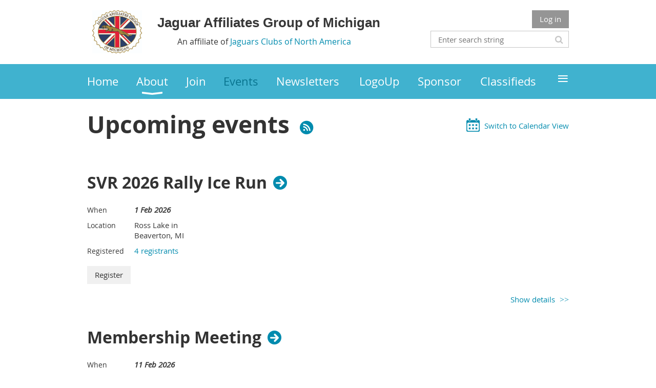

--- FILE ---
content_type: text/html; charset=utf-8
request_url: https://www.jagm.org/events/bay-harbor-vintage-car-and-boat-festival-1
body_size: 34538
content:
<!DOCTYPE html>
<!--[if lt IE 7 ]><html lang="en" class="no-js ie6 "><![endif]-->
<!--[if IE 7 ]><html lang="en" class="no-js ie7 "> <![endif]-->
<!--[if IE 8 ]><html lang="en" class="no-js ie8 "> <![endif]-->
<!--[if IE 9 ]><html lang="en" class="no-js ie9 "><![endif]-->
<!--[if (gt IE 9)|!(IE)]><!--><html lang="en" class="no-js "> <!--<![endif]-->
  <head id="Head1">
		<link rel="stylesheet" type="text/css" href="https://kit-pro.fontawesome.com/releases/latest/css/pro.min.css" />
<meta name="viewport" content="width=device-width, initial-scale=1.0">
<link href="https://sf.wildapricot.org/BuiltTheme/whiteboard_maya_blue.v3.0/current/43e3fea9/Styles/combined.css" rel="stylesheet" type="text/css" /><link href="https://live-sf.wildapricot.org/WebUI/built9.12.1-8e232c8/scripts/public/react/index-84b33b4.css" rel="stylesheet" type="text/css" /><link href="https://live-sf.wildapricot.org/WebUI/built9.12.1-8e232c8/css/shared/ui/shared-ui-compiled.css" rel="stylesheet" type="text/css" /><script type="text/javascript" language="javascript" id="idJavaScriptEnvironment">var bonaPage_BuildVer='9.12.1-8e232c8';
var bonaPage_AdminBackendUrl = '/admin/';
var bonaPage_StatRes='https://live-sf.wildapricot.org/WebUI/';
var bonaPage_InternalPageType = { isUndefinedPage : false,isWebPage : true,isAdminPage : false,isDialogPage : false,isSystemPage : false,isErrorPage : false,isError404Page : false };
var bonaPage_PageView = { isAnonymousView : true,isMemberView : false,isAdminView : false };
var WidgetMode = 0;
var bonaPage_IsUserAnonymous = true;
var bonaPage_ThemeVer='43e3fea900'; var bonaPage_ThemeId = 'whiteboard_maya_blue.v3.0'; var bonaPage_ThemeVersion = '3.0';
var bonaPage_id='7741'; version_id='';
if (bonaPage_InternalPageType && (bonaPage_InternalPageType.isSystemPage || bonaPage_InternalPageType.isWebPage) && window.self !== window.top) { var success = true; try { var tmp = top.location.href; if (!tmp) { top.location = self.location; } } catch (err) { try { if (self != top) { top.location = self.location; } } catch (err) { try { if (self != top) { top = self; } success = false; } catch (err) { success = false; } } success = false; } if (!success) { window.onload = function() { document.open('text/html', 'replace'); document.write('<ht'+'ml><he'+'ad></he'+'ad><bo'+'dy><h1>Wrong document context!</h1></bo'+'dy></ht'+'ml>'); document.close(); } } }
try { function waMetricsGlobalHandler(args) { if (WA.topWindow.waMetricsOuterGlobalHandler && typeof(WA.topWindow.waMetricsOuterGlobalHandler) === 'function') { WA.topWindow.waMetricsOuterGlobalHandler(args); }}} catch(err) {}
 try { if (parent && parent.BonaPage) parent.BonaPage.implementBonaPage(window); } catch (err) { }
try { document.write('<style type="text/css"> .WaHideIfJSEnabled, .HideIfJSEnabled { display: none; } </style>'); } catch(err) {}
var bonaPage_WebPackRootPath = 'https://live-sf.wildapricot.org/WebUI/built9.12.1-8e232c8/scripts/public/react/';</script><script type="text/javascript" language="javascript" src="https://live-sf.wildapricot.org/WebUI/built9.12.1-8e232c8/scripts/shared/bonapagetop/bonapagetop-compiled.js" id="idBonaPageTop"></script><script type="text/javascript" language="javascript" src="https://live-sf.wildapricot.org/WebUI/built9.12.1-8e232c8/scripts/public/react/index-84b33b4.js" id="ReactPublicJs"></script><script type="text/javascript" language="javascript" src="https://live-sf.wildapricot.org/WebUI/built9.12.1-8e232c8/scripts/shared/ui/shared-ui-compiled.js" id="idSharedJs"></script><script type="text/javascript" language="javascript" src="https://live-sf.wildapricot.org/WebUI/built9.12.1-8e232c8/General.js" id=""></script><script type="text/javascript" language="javascript" src="https://sf.wildapricot.org/BuiltTheme/whiteboard_maya_blue.v3.0/current/43e3fea9/Scripts/combined.js" id=""></script><link href="https://www.jagm.org/events/RSS" rel="alternate" type="application/rss+xml" title="Events RSS feed" /><title>Jaguar Affiliates Group of Michigan - Events</title>
<link rel="search" type="application/opensearchdescription+xml" title="www.jagm.org" href="/opensearch.ashx" /></head>
  <body id="PAGEID_7741" class="publicContentView LayoutMain">
<div class="mLayout layoutMain state1" id="mLayout">

<script type="text/javascript">
/*
var layoutState = document.getElementById('mLayout');
var rsStateWidth1 = 960;
var rsStateWidth2 = 600;
var rsStateWidth3 = 320;

function SetStateLayout()
{
	var bodyWidth = BonaPage.getInnerWidth();

	layoutState.className = layoutState.className.replace(/\s?state\d+/g,"");

	if( bodyWidth >= rsStateWidth1 )
		layoutState.className += ' state1';
	if( bodyWidth >= rsStateWidth2 && bodyWidth < rsStateWidth1 )
		layoutState.className += ' state2';
	if( bodyWidth < rsStateWidth2 )
		layoutState.className += ' state3';

	// message
	if( !document.getElementById('textWidth') )
	{
		var firstEl = layoutState.getElementsByTagName('div')[0];
		var newDivElem = document.createElement('div');
		newDivElem.id = 'textWidth';
		layoutState.insertBefore(newDivElem, firstEl);
	}
	document.getElementById('textWidth').innerHTML = 'bodyWidth: ' + bodyWidth;
}


jq$(function(){

	SetStateLayout();

	if (window.addEventListener)
	{
		window.addEventListener('resize', function() { SetStateLayout(); }, false);
		window.addEventListener("orientationchange", function() { SetStateLayout(); }, false);
	}

});*/

</script> <!-- header zone -->
		<div class="zoneHeader1">
			<div class="container_12">
				<div class="s1_grid_12 s2_grid_12 s3_grid_12">
<div id="idHeaderContentHolder" data-componentId="Header" class="WaPlaceHolder WaPlaceHolderHeader" style=""><div style=""><div id="id_S6CyWvo" data-componentId="S6CyWvo" class="WaLayoutContainerOnly" style=""><table cellspacing="0" cellpadding="0" class="WaLayoutTable" style=""><tr data-componentId="S6CyWvo_row" class="WaLayoutRow"><td id="id_eN4R7DL" data-componentId="eN4R7DL" class="WaLayoutItem" style="width:62%;"><div id="id_Chq2A5j" class="WaLayoutPlaceHolder placeHolderContainer" data-componentId="Chq2A5j" style=""><div style=""><div id="id_KxbYLDm" class="WaGadgetOnly WaGadgetContent  gadgetStyleNone" style="margin-top:0px;margin-right:0px;margin-bottom:0px;margin-left:0px;" data-componentId="KxbYLDm" ><div class="gadgetStyleBody gadgetContentEditableArea" style="padding-right:0px;padding-bottom:0px;padding-left:10px;" data-editableArea="0" data-areaHeight="auto">
<p align="left" style="line-height: 22px;"><font style="font-size: 24px;"><strong style=""><img src="/resources/Site/JAGMbadgeHiRes.jpg" alt="" title="" border="0" width="97" height="84" align="left"></strong></font></p><p align="center" style="line-height: 18px;"><font><strong style=""><font style="font-size: 24px;">&nbsp; &nbsp;</font><font face="Arial, Helvetica, sans-serif" style="font-size: 26px;">Jaguar Affiliates Group of Michigan</font></strong></font></p><p align="center" style="line-height: 18px;"><font style="font-size: 16px;">An affiliate of <a href="http://www.jcna.com" title="JCNA website" target="_blank">Jaguars Clubs of North America</a></font></p><h2 style="margin-top: 5px"></h2></div>
</div></div></div></td><td style="width:0px;display:none;" data-componentId="eN4R7DL_separator" class="WaLayoutSeparator"><div style="width: inherit;"></div></td><td id="id_lQm1Hlu" data-componentId="lQm1Hlu" class="WaLayoutItem" style="width:38%;"><div id="id_oNEh9TV" class="WaLayoutPlaceHolder placeHolderContainer" data-componentId="oNEh9TV" style=""><div style=""><div id="id_IOTD79t" class="WaGadgetFirst WaGadgetLoginButton  gadgetStyleNone" style="margin-top:0px;margin-bottom:0px;" data-componentId="IOTD79t" ><div class="alignRight">
  <div class="loginBoxLinkContainer">
    <a class="loginBoxLinkButton" href="https://www.jagm.org/Sys/Login">Log in</a>
  </div>
  </div>
</div><div id="id_wJXCbK3" class="WaGadgetLast WaGadgetSiteSearch  gadgetStyleNone" style="margin-top:5px;" data-componentId="wJXCbK3" ><div class="gadgetStyleBody " style=""  data-areaHeight="auto">
<div class="searchBoxOuter alignRight">
	<div class="searchBox">
<form method="post" action="https://www.jagm.org/Sys/Search" id="id_wJXCbK3_form" class="generalSearchBox"  data-disableInAdminMode="true">
<span class="searchBoxFieldContainer"><input class="searchBoxField" type="text" name="searchString" id="idid_wJXCbK3_searchBox" value="" maxlength="300" autocomplete="off"  placeholder="Enter search string"></span>
<div class="autoSuggestionBox" id="idid_wJXCbK3_resultDiv"></div>
</form></div>
	</div>
	<script type="text/javascript">
		(function(){

			function init()
			{
				var model = {};
				model.gadgetId = 'idid_wJXCbK3';
				model.searchBoxId = 'idid_wJXCbK3_searchBox';
				model.resultDivId = 'idid_wJXCbK3_resultDiv';
				model.selectedTypes = '31';
				model.searchTemplate = 'https://www.jagm.org/Sys/Search?q={0}&types={1}&page={2}';
				model.searchActionUrl = '/Sys/Search/DoSearch';
				model.GoToSearchPageTextTemplate = 'Search for &#39;{0}&#39;';
				model.autoSuggest = true;
				var WASiteSearch = new WASiteSearchGadget(model);
			}

			jq$(document).ready(init);
		}) ();
	</script>
</div>
</div></div></div></td></tr></table> </div></div>
</div></div>
			</div>
		</div>
		<div class="zoneHeader2">
			<div class="container_12">
				<div class="s1_grid_12 s2_grid_12 s3_grid_12">
<div id="id_Header1" data-componentId="Header1" class="WaPlaceHolder WaPlaceHolderHeader1" style=""><div style="padding-top:0px;padding-right:0px;padding-bottom:0px;padding-left:0px;"><div id="id_yOhi7Wr" class="WaGadgetOnly WaGadgetMenuHorizontal  menuStyle001" style="" data-componentId="yOhi7Wr" ><div class="menuBackground"></div>
<div class="menuInner">
	<ul class="firstLevel">
<li class=" ">
	<div class="item">
		<a href="https://www.jagm.org/" title="Home"><span>Home</span></a>
</div>
</li>
	
<li class=" dir">
	<div class="item">
		<a href="https://www.jagm.org/WA-Themes" title="About"><span>About</span></a>
<ul class="secondLevel">
<li class=" ">
	<div class="item">
		<a href="https://www.jagm.org/Charitable-activities" title="Charitable activities"><span>Charitable activities</span></a>
</div>
</li>
	
<li class=" ">
	<div class="item">
		<a href="https://www.jagm.org/Most-active-awards" title="Most active awards"><span>Most active awards</span></a>
</div>
</li>
	
<li class=" ">
	<div class="item">
		<a href="https://www.jagm.org/Concours-scores" title="Concours scores"><span>Concours scores</span></a>
</div>
</li>
	
<li class=" ">
	<div class="item">
		<a href="https://www.jagm.org/Contacts" title="Contacts"><span>Contacts</span></a>
</div>
</li>
	
<li class=" ">
	<div class="item">
		<a href="https://www.jagm.org/Membership-Benefits" title="Membership Benefits"><span>Membership Benefits</span></a>
</div>
</li>
	
<li class=" ">
	<div class="item">
		<a href="https://www.jagm.org/payment-options" title="Payment Options"><span>Payment Options</span></a>
</div>
</li>
	
<li class=" ">
	<div class="item">
		<a href="https://www.jagm.org/pay-by-zelle" title="Pay by Zelle"><span>Pay by Zelle</span></a>
</div>
</li>
	
</ul>
</div>
</li>
	
<li class=" ">
	<div class="item">
		<a href="https://www.jagm.org/join-us" title="Join"><span>Join</span></a>
</div>
</li>
	
<li class="sel ">
	<div class="item">
		<a href="https://www.jagm.org/events" title="Events"><span>Events</span></a>
</div>
</li>
	
<li class=" ">
	<div class="item">
		<a href="https://www.jagm.org/newsletters" title="Newsletters"><span>Newsletters</span></a>
</div>
</li>
	
<li class=" ">
	<div class="item">
		<a href="https://www.jagm.org/LogoUp" title="LogoUp"><span>LogoUp</span></a>
</div>
</li>
	
<li class=" ">
	<div class="item">
		<a href="https://www.jagm.org/Sponser" title="Sponsor"><span>Sponsor</span></a>
</div>
</li>
	
<li class=" ">
	<div class="item">
		<a href="https://www.jagm.org/Classifieds" title="Classifieds"><span>Classifieds</span></a>
</div>
</li>
	
<li class=" ">
	<div class="item">
		<a href="https://www.jagm.org/Donate" title="Donate"><span>Donate</span></a>
</div>
</li>
	
<li class=" ">
	<div class="item">
		<a href="https://www.jagm.org/Place-a-classified-ad" title="Place a classified ad"><span>Place a classified ad</span></a>
</div>
</li>
	
<li class=" ">
	<div class="item">
		<a href="https://www.jagm.org/Past-presidents" title="Past presidents"><span>Past presidents</span></a>
</div>
</li>
	
<li class=" ">
	<div class="item">
		<a href="https://www.jagm.org/third-party-forums" title="Third-party forums"><span>Third-party forums</span></a>
</div>
</li>
	
<li class=" ">
	<div class="item">
		<a href="https://www.jagm.org/Videos-and-buyers-guides" title="Videos &amp; buyers guides"><span>Videos &amp; buyers guides</span></a>
</div>
</li>
	
<li class=" ">
	<div class="item">
		<a href="https://www.jagm.org/Articles" title="Articles"><span>Articles</span></a>
</div>
</li>
	
<li class=" ">
	<div class="item">
		<a href="https://www.jagm.org/Links" title="Links"><span>Links</span></a>
</div>
</li>
	
</ul>
</div>

<script type="text/javascript">
	jq$(function()
	{
		var gadgetHorMenu = jq$('#id_yOhi7Wr'),
			gadgetHorMenuContainer = gadgetHorMenu.find('.menuInner'),
			firstLevelMenu = gadgetHorMenu.find('ul.firstLevel'),
			holderInitialMenu = firstLevelMenu.children(),
			outsideItems = null,
			phantomElement = '<li class="phantom"><div class="item"><a href="#"><span>&#x2261;</span></a><ul class="secondLevel"></ul></div></li>',
			placeHolder = gadgetHorMenu.parents('.WaLayoutPlaceHolder'),
			placeHolderId = placeHolder && placeHolder.attr('data-componentId'),
			mobileState = false,
			rsStateWidth2 = 617,
			isTouchSupported = !!(('ontouchstart' in window) || (window.DocumentTouch && document instanceof DocumentTouch) || (navigator.msPointerEnabled && navigator.msMaxTouchPoints));


		function resizeMenu()
		{
			var i,
				len,
				fitMenuWidth = 0,
				menuItemPhantomWidth = 80;

			// background track
			gadgetHorMenu.find('.menuBackground').css(
			{
				'width': jq$('body').width(),
				'left': ( ( jq$('body').width() - gadgetHorMenu.width() ) * -0.5 )
			});

			firstLevelMenu.html( holderInitialMenu).removeClass('adapted').css({ width: 'auto' }); // restore initial menu

			if( !gadgetHorMenuContainer.find('.menuButton').size() )
			{
				gadgetHorMenuContainer.prepend('<div class="menuButton"></div>');

				gadgetHorMenuContainer.find('.menuButton').on("click",function()
				{
					gadgetHorMenuContainer.find('ul.firstLevel').toggle();
					return false;
				});

				jq$('body').on("click",function()
				{
					if( mobileState )
						gadgetHorMenuContainer.find('ul.firstLevel').hide();
				});
			}

			// for state 3
			if( jq$(window).width() < rsStateWidth2 && mobileState == false )
			{
				gadgetHorMenuContainer.find('ul.firstLevel').attr('style','');
				mobileState = true;

				return false;
			}

			if( jq$(window).width() >= rsStateWidth2 )
			{
				gadgetHorMenuContainer.find('ul.firstLevel').attr('style','');
				mobileState = false;
			}


			if( firstLevelMenu.width() > gadgetHorMenuContainer.width() ) // if menu oversize
			{
				menuItemPhantomWidth = firstLevelMenu.addClass('adapted').append( phantomElement).children('.phantom').width();

				for( i = 0, len = holderInitialMenu.size(); i <= len; i++ )
				{
					fitMenuWidth += jq$( holderInitialMenu.get(i) ).width();

					if( fitMenuWidth + menuItemPhantomWidth > gadgetHorMenuContainer.width() )
					{
						outsideItems = firstLevelMenu.children(':gt('+(i-1)+'):not(.phantom)').remove();
						firstLevelMenu.find('.phantom > .item > ul').append( outsideItems);
						break;
					}
				}
				gadgetHorMenu.find('.phantom > .item > a').click(function(){ return false; });
			}

			disableFirstTouch();

			firstLevelMenu.css( 'width', '' ); // restore initial menu width
			firstLevelMenu.children().removeClass('last-child').eq(-1).addClass('last-child'); // add last-child mark
		}

		resizeMenu();

		jq$(window).resize(function()
		{
			resizeMenu();
		});

		jq$(window).load(function(){
			resizeMenu();
		});

		function onLayoutColumnResized(sender, args)
		{
			args = args || {};

			if (placeHolderId && (placeHolderId == args.leftColPlaceHolderId || placeHolderId == args.rightColPlaceHolderId))
			{
				resizeMenu();
			}
		}

		BonaPage.addPageStateHandler(BonaPage.PAGE_PARSED, function() { WA.Gadgets.LayoutColumnResized.addHandler(onLayoutColumnResized); });
		BonaPage.addPageStateHandler(BonaPage.PAGE_UNLOADED, function() { WA.Gadgets.LayoutColumnResized.removeHandler(onLayoutColumnResized); });


        function disableFirstTouch()
        {
          if (!isTouchSupported) return;


          jq$('#id_yOhi7Wr').find('.menuInner li.dir > .item > a').on( 'click', function(event)
          {
            if( !this.touchCounter )
              this.touchCounter = 0;

            if( this.touchCounter >= 1 )
            {
              this.touchCounter = 0;
              return true;
            }
            this.touchCounter++;

            if (!mobileState)
            {
              WA.stopEventDefault(event);
            }
          });

          jq$('#id_yOhi7Wr').find('.menuInner li.dir > .item > a').on( 'mouseout', function(event)
          {
            if( !this.touchCounter )
              this.touchCounter = 0;
            this.touchCounter = 0;
          });
        }

        disableFirstTouch();

	});
</script></div></div>
</div></div>
			</div>
		</div>
		<div class="zoneHeader3">
			<div class="container_12">
				<div class="s1_grid_12 s2_grid_12 s3_grid_12">
<div id="id_Header2" data-componentId="Header2" class="WaPlaceHolder WaPlaceHolderHeader2" style=""><div style=""><div id="id_rbEldrf" class="WaGadgetOnly WaGadgetEvents  gadgetStyleNone WaGadgetEventsStateList" style="margin-left:0px;" data-componentId="rbEldrf" >



<form method="post" action="" id="form">
<div class="aspNetHidden">
<input type="hidden" name="__VIEWSTATE" id="__VIEWSTATE" value="vUGUAUGuupg+05YkaRv5kuh+hFRvf269rlQbsCJVN8+fjdWXo3b8yiOu8Ww6uVKVixJXaDqbbVweA933dqqjIBCEhOmhMW6gSrNDdnGMERn1IKkJwpr84evnfUyZe1x8EBMjE6ng09sOa5TkxzJAiQo3xD5DUk9XKVetl04h9M/PND4qb9V7rTJH1sjtf2Wg5ifkCPlrGrHwQuXqDqZ3aNOvQJalAxH0FAFXjx6m6IDOOA9YGKdRrPg6aFHL8sYCk/A5zSiBH9ovkj9eN/b5N/OFXy2CDy7vsM/LvniSY2cUi5YD" />
</div>

    
    <input type="hidden" name="FunctionalBlock1$contentModeHidden" id="FunctionalBlock1_contentModeHidden" value="1" />
<div class="upcomingEventsOuterContainer" id='idUpcomingEventsContainer'><div class="cornersContainer"><div class="topCorners"><div class="c1"></div><div class="c2"></div><div class="c3"></div><div class="c4"></div><div class="c5"></div><!--[if gt IE 6]><!--><div class="r1"><div class="r2"><div class="r3"><div class="r4"><div class="r5"></div></div></div></div></div><!--<![endif]--></div></div><div  class="upcomingEventsContainer"><div class="d1"><div class="d2"><div class="d3"><div class="d4"><div class="d5"><div class="d6"><div class="d7"><div class="d8"><div class="d9"><div class="inner">
    <h3 class="sectionTitle">
      Upcoming events
    </h3>

    
<h1 class="pageTitle SystemPageTitle">
    
    <a href="https://www.jagm.org/events/RSS" id="FunctionalBlock1_ctl00_eventPageViewBase_ctl00_ctl00_eventListViewSwitcher_genericPageHeader_rssLink" target="_top" class="rssFeedLabel" rel="nofollow">
      <img id="FunctionalBlock1_ctl00_eventPageViewBase_ctl00_ctl00_eventListViewSwitcher_genericPageHeader_rssLogo" title="RSS feed" src="https://sf.wildapricot.org/ThemeSharedRes/images/rss.png" alt="RSS feed" />
    </a>
</h1>


<div class="pageTitleOuterContainer idEventsTitleMainContainer">
      <div id="idEventViewSwitcher" class="pageViewSwitcherOuterContainer">

<div class="cornersContainer"><div class="topCorners"><div class="c1"></div><div class="c2"></div><div class="c3"></div><div class="c4"></div><div class="c5"></div></div></div>
  <div class="pageViewSwitcherContainer"><div class="d1"><div class="d2"><div class="d3"><div class="d4"><div class="d5"><div class="d6"><div class="d7"><div class="d8"><div class="d9"><div class="inner">

    
    <img id="FunctionalBlock1_ctl00_eventPageViewBase_ctl00_ctl00_eventListViewSwitcher_calendarModeIcon" class="calendarModeIcon" src="/Admin/html_res/images/calendar-view.gif" /><a id="FunctionalBlock1_ctl00_eventPageViewBase_ctl00_ctl00_eventListViewSwitcher_calendarModeLink" class="calendarModeLink" rel="nofollow" href="https://www.jagm.org/events?EventViewMode=1&amp;EventListViewMode=2">Switch to Calendar View</a>

  </div></div></div></div></div></div></div></div></div></div></div>
<div class="cornersContainer"><div class="bottomCorners"><div class="c5"></div><div class="c4"></div><div class="c3"></div><div class="c2"></div><div class="c1"></div></div></div>

</div>
</div>

    
    
    
          <ul class="boxesList">
        
          <li class="boxesListItem" id='idUpcomingEvent_6505344'>
          
            <div class="boxOuterContainer boxViewOutline"><div class="cornersContainer"><div class="topCorners"><div class="c1"></div><div class="c2"></div><div class="c3"></div><div class="c4"></div><div class="c5"></div><!--[if gt IE 6]><!--><div class="r1"><div class="r2"><div class="r3"><div class="r4"><div class="r5"></div></div></div></div></div><!--<![endif]--></div></div><div  class="boxContainer"><div class="d1"><div class="d2"><div class="d3"><div class="d4"><div class="d5"><div class="d6"><div class="d7"><div class="d8"><div class="d9"><div class="inner">
              
                <div class="boxHeaderOuterContainer"><div class="cornersContainer"><div class="topCorners"><div class="c1"></div><div class="c2"></div><div class="c3"></div><div class="c4"></div><div class="c5"></div><!--[if gt IE 6]><!--><div class="r1"><div class="r2"><div class="r3"><div class="r4"><div class="r5"></div></div></div></div></div><!--<![endif]--></div></div><div  class="boxHeaderContainer"><div class="d1"><div class="d2"><div class="d3"><div class="d4"><div class="d5"><div class="d6"><div class="d7"><div class="d8"><div class="d9"><div class="inner">
                    <h4 class="boxHeaderTitle">
                      
                      <a id="FunctionalBlock1_ctl00_eventPageViewBase_ctl00_ctl00_UpcomingEventsRepeater_ctl01_eventDetailsLink" title="View event details" class="eventDetailsLink" href="https://www.jagm.org/event-6505344">SVR 2026 Rally Ice Run</a>
                    </h4>
                  <div class="clearEndContainer"></div></div></div></div></div></div></div></div></div></div></div></div><div class="cornersContainer"><div class="bottomCorners"><!--[if gt IE 6]><!--><div class="r1"><div class="r2"><div class="r3"><div class="r4"><div class="r5"></div></div></div></div></div><!--<![endif]--><div class="c5"></div><div class="c4"></div><div class="c3"></div><div class="c2"></div><div class="c1"></div></div></div></div>

                <div class="boxBodyOuterContainer"><div class="cornersContainer"><div class="topCorners"><div class="c1"></div><div class="c2"></div><div class="c3"></div><div class="c4"></div><div class="c5"></div><!--[if gt IE 6]><!--><div class="r1"><div class="r2"><div class="r3"><div class="r4"><div class="r5"></div></div></div></div></div><!--<![endif]--></div></div><div  class="boxBodyContainer"><div class="d1"><div class="d2"><div class="d3"><div class="d4"><div class="d5"><div class="d6"><div class="d7"><div class="d8"><div class="d9"><div class="inner">
                  
                    <div class="boxBodyInfoOuterContainer"><div class="cornersContainer"><div class="topCorners"><div class="c1"></div><div class="c2"></div><div class="c3"></div><div class="c4"></div><div class="c5"></div><!--[if gt IE 6]><!--><div class="r1"><div class="r2"><div class="r3"><div class="r4"><div class="r5"></div></div></div></div></div><!--<![endif]--></div></div><div  class="boxBodyInfoContainer"><div class="d1"><div class="d2"><div class="d3"><div class="d4"><div class="d5"><div class="d6"><div class="d7"><div class="d8"><div class="d9"><div class="inner">
                        

<div class="boxInfoContainer">
  <ul class="boxInfo">
    <li class="eventInfoStartDate">
      <label class="eventInfoBoxLabel">When</label>
      <div class="eventInfoBoxValue"><strong>1 Feb 2026</strong></div>
    </li>
    
    
    
    
    
    <li id="FunctionalBlock1_ctl00_eventPageViewBase_ctl00_ctl00_UpcomingEventsRepeater_ctl01_eventInfoBox_locationLi" class="eventInfoLocation">
      <label class="eventInfoBoxLabel">Location</label>
      <div class="eventInfoBoxValue"><span>Ross Lake in Beaverton, MI</span></div>
    </li>
    
    <li id="FunctionalBlock1_ctl00_eventPageViewBase_ctl00_ctl00_UpcomingEventsRepeater_ctl01_eventInfoBox_alreadyRegistered" class="eventInfoSpacesLeft">
        <label class="eventInfoBoxLabel">Registered</label>
        <div class="eventInfoBoxValue"><span><a id="FunctionalBlock1_ctl00_eventPageViewBase_ctl00_ctl00_UpcomingEventsRepeater_ctl01_eventInfoBox_alreadyRegisteredLink" class="eventInfoBoxRegisterLink" href="https://www.jagm.org/event-6505344/Attendees">4 registrants</a></span></div>
      </li>
  </ul>
</div>

                        
<div class="boxActionContainer">
  <div class="inner">
    
    <a id="FunctionalBlock1_ctl00_eventPageViewBase_ctl00_ctl00_UpcomingEventsRepeater_ctl01_eventRegistrationActions_RegistrationLink_hl" rel="nofollow" href="https://www.jagm.org/event-6505344/Registration">Register</a><input name="FunctionalBlock1$ctl00$eventPageViewBase$ctl00$ctl00$UpcomingEventsRepeater$ctl01$eventRegistrationActions$RegistrationLink$bt" type="button" id="FunctionalBlock1_ctl00_eventPageViewBase_ctl00_ctl00_UpcomingEventsRepeater_ctl01_eventRegistrationActions_RegistrationLink_bt" class="typeButton registerButton" rel="nofollow" value="Register" onclick="if(cter_ctl01_eventRegistrationActions_RegistrationLink_Link){if(cter_ctl01_eventRegistrationActions_RegistrationLink_Link.target==&#39;_blank&#39;)window.open(cter_ctl01_eventRegistrationActions_RegistrationLink_Link.href);else window.location.href=cter_ctl01_eventRegistrationActions_RegistrationLink_Link.href;}" style="display: none" />

<script type="text/javascript">
    (function() {
        var oneClickRegistrationDialog;
        var unableToRegisterDialog;
        var internalErrorDialog;
        var guestCountNumberTextbox;
        var guestCountDropdownList;
        var showRegistrationOnPublicCheckBox;
        var closeButton;
        var registerButton;
        var dataAccessor;
        var eventId = 6505344;
        var closeButtonText = 'Close';
        var registerButtonText = 'Complete registration';
        var registerDialogTitle = 'Registration confirmation';
        var includeGuestsBeforeEditorText = 'Include';
        var includeGuestsAfterEditorText = 'additional guests';
        var registerDialogConfirmMessage = '';
        var isAdminMode = false;
        var dateMessage = 'When: 1 Feb 2026';
        var locationPrefix = 'Where:';
        var location = 'Ross Lake in Beaverton, MI';
        var shouldShowLocation = location.length > 0;
        var adminNote = '<strong>Note:</strong> registration is not available in admin mode';
        var shouldShowAdminNote = isAdminMode;
        var internalErrorDialogTitle = 'Internal error';
        var internalErrorDialogMessage = 'An internal error has prevented your registration from being recorded. Please try again.';
        var unableToRegisterDialogTitle = 'Unable to register';
        var unableToRegisterDialogMessage = '';
        var shouldAskGuestsCount = true;
        var maxGuestsCount = 4;
        var guestsLimitHint = 'You can invite up to 4 guests';
        var showRegistrationOnPublicLabel = 'Include name in public list of event registrants';
        var shouldShowShowRegistrationOnPublicCheckBox = true;

        var shouldMakeOneClickRegistration = false;
        var isBatchWizardRegistration = false;
        var oneClickRegistrationCompleteUrl = 'https://www.jagm.org/event-6505344/Registration';
        var oneClickRegistrationUrl = 'https://www.jagm.org/event-6505344/OneClickRegistration';
        var batchEventRegistrationWizard;
        var graphqlOuterEndpoint = '/sys/api/graphql';

        
        if (shouldMakeOneClickRegistration || isBatchWizardRegistration)
        {
            var hyperLink = WA.$('FunctionalBlock1_ctl00_eventPageViewBase_ctl00_ctl00_UpcomingEventsRepeater_ctl01_eventRegistrationActions_RegistrationLink_hl', window);
            var button = WA.$('FunctionalBlock1_ctl00_eventPageViewBase_ctl00_ctl00_UpcomingEventsRepeater_ctl01_eventRegistrationActions_RegistrationLink_bt', window);
            WA.addHandler(hyperLink, 'click', onRegisterClick);
            WA.addHandler(button, 'click', onRegisterClick);
        }
        
        if (isBatchWizardRegistration) {
            batchEventRegistrationWizard = window.createBatchEventRegistrationWizard(graphqlOuterEndpoint);
        }

        function onRegisterClick() 
        {
            if (shouldMakeOneClickRegistration) {
                oneClickRegistrationDialog = createOneClickRegistrationDialog();
                oneClickRegistrationDialog.show();
            }
            
            if (isBatchWizardRegistration)
            {
                batchEventRegistrationWizard.openWizard({
                    eventId: eventId
                });
            }
        }

        function applyChanges()
        {
            var isSuccess = dataAccessor.applyChanges().isSuccess;

            guestCountNumberTextbox.setErrorState(!isSuccess);

            if (isSuccess)
            {
                registerButton.enableButton();
            }
            else
            {
                registerButton.disableButton();
            }
        }

        function createGuestCountDropdownList(guestCountDropdownListId, numberOfGuestsOptions, dialog)
        {
            guestCountDropdownList = new WA.UI.WaDropdownList(
            {
                id: guestCountDropdownListId,
                items: numberOfGuestsOptions,
                value: numberOfGuestsOptions[0]
            },
            {
                parentComponent: dialog
            });
            guestCountDropdownList.renderComplete();
        }

        function createGuestTextbox(guestCountNumberTextboxId, dialog)
        {
            guestCountNumberTextbox = new WA.UI.TextBox(
                {
                    id: guestCountNumberTextboxId,
                    valueAccessor: dataAccessor.createValueAccessor('guestsCount', dialog)
                },
                {
                    parentComponent: dialog
                }
            );

            guestCountNumberTextbox.ValueChanged.addHandler(applyChanges);

            guestCountNumberTextbox.onRenderComplete();
        }

        function createOneClickRegistrationDialog()
        {
            var dialogId = 'oneClickRegistrationDialog';
            var registerButtonId = dialogId + '_RegisterButton';
            var closeButtonId = dialogId + '_CloseButton';
            var showRegistrationOnPublicCheckBoxId = dialogId + '_ShowRegistrationOnPublicCheckBox';
            var guestCountNumberTextboxId = dialogId + '_guestCountNumberTextbox';
            var guestCountDropdownListId = dialogId + '_guestCountDropdownList';

            var dialogHeight = 234;
            var locationRowHeight = 20;
            var adminNoteRowHeight = 30;
            var showRegistrationOnPublicCheckBoxHeight = 32;
            var guestsCountControlHeight = 42;
            var guestsLimitHintHeight = 20;

            if (shouldShowLocation)
            {
                dialogHeight += locationRowHeight;
            }
            if (shouldAskGuestsCount)
            {
                dialogHeight += guestsCountControlHeight;
            }
            if (shouldShowGuestLimitHint())
            {
                dialogHeight += guestsLimitHintHeight;
            }
            if (shouldShowShowRegistrationOnPublicCheckBox)
            {
                dialogHeight += showRegistrationOnPublicCheckBoxHeight;
            }
            if (shouldShowAdminNote)
            {
                dialogHeight += adminNoteRowHeight;
            }
            var dialogWidth = 400;
            var dialog = WA.UI.WaWindowManager.createDialog(dialogId,
            {
                width: dialogWidth,
                height: dialogHeight,
                isModal: true,
                hideCloseButton: true
            });
            dialog.setDialogSize(dialogWidth, dialogHeight);
            dialog.addMainContainerCssClass("oneClickRegistrationDialog");
            dialog.setTitle(registerDialogTitle);

            var numberOfGuestsOptions = createNumberOfGuestsOptions();

            var contentModel = {
                dialogId: dialogId,
                registerDialogConfirmMessage: registerDialogConfirmMessage, 
                dateMessage: dateMessage,
                locationPrefix: locationPrefix,
                location: location,
                shouldShowLocation: shouldShowLocation,
                shouldAskGuestsCount: shouldAskGuestsCount,
                guestCountNumberTextboxId: guestCountNumberTextboxId,
                guestCountDropdownListId: guestCountDropdownListId,
                numberOfGuestsOptions: numberOfGuestsOptions,
                guestsLimitHint: guestsLimitHint,
                maxGuestsCount: maxGuestsCount,
                includeGuestsBeforeEditorText: includeGuestsBeforeEditorText,
                includeGuestsAfterEditorText: includeGuestsAfterEditorText,
                shouldShowShowRegistrationOnPublicCheckBox: shouldShowShowRegistrationOnPublicCheckBox,
                showRegistrationOnPublicCheckBoxId: showRegistrationOnPublicCheckBoxId,
                showRegistrationOnPublicLabel : showRegistrationOnPublicLabel,
                adminNote: adminNote,
                shouldShowAdminNote: shouldShowAdminNote
            }
            dialog.setContent(oneClickRegistrationDialogContentTemplate(contentModel));

            dataAccessor = new WA.ModelAccessor(
                {
                    model: { 'guestsCount': null },
                    customValidator: function(model)
                    {
                        var maxGuestsCountDefaultValue = 9999;
                        var maxGuestsCountValue = maxGuestsCount || maxGuestsCountDefaultValue;

                        var isValid = model.guestsCount >= 0 && model.guestsCount <= maxGuestsCountValue;

                        return { isValid: isValid, errors: {} };
                    }
                },
                { parentComponent: dialog }
            );

            if (shouldAskGuestsCount)
            {
                if (shouldUseDropdownForNumberOfGuests())
                {
                    createGuestCountDropdownList(guestCountDropdownListId, numberOfGuestsOptions, dialog);
                } 
                else 
                {
                    createGuestTextbox(guestCountNumberTextboxId, dialog);
                }
            }

            if (shouldShowShowRegistrationOnPublicCheckBox) 
            {
                showRegistrationOnPublicCheckBox = new WA.UI.CheckBox(
                {id: showRegistrationOnPublicCheckBoxId, value: true}, 
                { parentComponent: dialog } );
                showRegistrationOnPublicCheckBox.renderComplete();
            } 

            var footerModel = {
                registerButtonId: registerButtonId, 
                registerButtonText: registerButtonText,
                closeButtonId : closeButtonId,
                closeButtonText : closeButtonText
            }
            dialog.setFooter(oneClickRegistrationDialogFooterTemplate(footerModel));

            closeButton = new WA.UI.Button({ id: closeButtonId }, { parentComponent: dialog });
            closeButton.ButtonClick.addHandler(function() {
                onDialogCloseButtonClick(oneClickRegistrationDialog);
            });
            closeButton.renderComplete();

            registerButton = new WA.UI.WaButton({ id: registerButtonId }, { parentComponent: dialog });

            if (!isAdminMode) 
            {
                registerButton.WaButtonClick.addHandler(function() 
                {
                    var showRegistrationOnPublic;
                    if (shouldShowShowRegistrationOnPublicCheckBox)
                    {
                        showRegistrationOnPublic = showRegistrationOnPublicCheckBox.getValue() || false;
                    } 
                    else 
                    {
                        showRegistrationOnPublic = false;
                    }

                    var guestCount = null;
                    if (shouldAskGuestsCount) 
                    {
                        guestCount = shouldUseDropdownForNumberOfGuests() ? guestCountDropdownList.getValue() : guestCountNumberTextbox.getValue()
                    }

                    sendRegistrationRequest(eventId, showRegistrationOnPublic, guestCount);
                });
            }

            registerButton.renderComplete();

            return dialog;
        }

        function createNumberOfGuestsOptions() 
        {
            var options = [];

            for (var i = 0; i <= maxGuestsCount; i++)
            {
                options.push({
                    contentText: i.toString(),
                    value: i
                });
            }

            return options;
        }

        function oneClickRegistrationDialogContentTemplate(model)
        {
            var containerTemplate = WA.UI.ContainerTemplate;
            var checkBoxTemplate = WA.UI.CheckBoxTemplate;
            var dateMessageCssClass = model.shouldShowLocation ? "dateMessageLocationExists" : "dateMessageLocationDoesntExists";

            var dialogContentTemplate = containerTemplate
            ({
                cssClass: 'oneClickRegistrationDialogContent',
                contentHTML: 
                    containerTemplate 
                    ({
                        cssClass: 'confirmMessage',
                        contentHTML: model.registerDialogConfirmMessage
                    }) + 
                    containerTemplate 
                    ({
                        cssClass: dateMessageCssClass,
                        contentHTML: model.dateMessage
                    }) 
                    
            });

            if (model.shouldShowLocation) 
            {
                dialogContentTemplate += containerTemplate
                ({
                    cssClass: 'locationMessage',
                    contentHTML: model.locationPrefix + ' ' + location
                });
            }

            var guestPromptClass = shouldShowGuestLimitHint() ? 'guestPromptWithHint' : 'guestPromptWithoutHint';

            if (model.shouldAskGuestsCount) 
            {
                var numberTextboxTemplate = WA.UI.TextBoxTemplate;
                var dropdownListTemplate = WA.UI.WaDropdownListTemplate;

                var guestsCountControl = shouldUseDropdownForNumberOfGuests() 
                    ? dropdownListTemplate
                    ({
                        id: model.guestCountDropdownListId,
                        cssClass: 'guestsCountControl guestCountDropdown ' + guestPromptClass,
                        items: model.numberOfGuestsOptions
                    })
                    : numberTextboxTemplate
                    ({
                        id: model.guestCountNumberTextboxId,
                        cssClass: 'guestsCountControl ' + guestPromptClass,
                        controlContainerDisplayType: WA.UI.ControlLayoutTemplate.ControlContainerDisplayType.Fixed,
                        width: 50
                    });
                    
                dialogContentTemplate += containerTemplate 
                    ({
                        cssClass: 'includeGuestsBeforeEditorText ' + guestPromptClass,
                        contentHTML: model.includeGuestsBeforeEditorText
                    }) +
                    guestsCountControl +
                    containerTemplate 
                    ({
                        cssClass: 'includeGuestsAfterEditorText ' + guestPromptClass,
                        contentHTML: model.includeGuestsAfterEditorText
                    });
                if (shouldShowGuestLimitHint()) 
                {
                    dialogContentTemplate += containerTemplate
                    ({
                        cssClass: 'guestsLimitHint',
                        contentHTML: model.guestsLimitHint
                    });
                }
            }


            if (model.shouldShowShowRegistrationOnPublicCheckBox) 
            {
                dialogContentTemplate += checkBoxTemplate
                    ({
                        id: model.showRegistrationOnPublicCheckBoxId,
                        cssClass: 'showRegistrationOnPublicCheckBox',
                        isFirst: true,
                        contentText: model.showRegistrationOnPublicLabel,
                        checked: true
                    });
            }

            if (model.shouldShowAdminNote) 
            {
                dialogContentTemplate += containerTemplate
                ({
                    cssClass: 'adminNote',
                    contentHTML: model.adminNote
                });
            }

            return dialogContentTemplate;
        }

        function shouldUseDropdownForNumberOfGuests() 
        {
            return maxGuestsCount && maxGuestsCount < 10;
        }

        function shouldShowGuestLimitHint() 
        {
            return maxGuestsCount && !shouldUseDropdownForNumberOfGuests();
        }

        function oneClickRegistrationDialogFooterTemplate(model)
        {
            var buttonTemplate = WA.UI.WaButtonTemplate;

            return WA.UI.ContainerTemplate(
            {
                cssClass: 'actionButtons',
                contentHTML:
                    buttonTemplate(
                            {
                                id: model.registerButtonId,
                                name: model.registerButtonText,
                                enabled: !isAdminMode
                            },
                            { color: WA.UI.WaButton.ButtonColor.Green }
                        ) +
                        buttonTemplate(
                            {
                                id: model.closeButtonId,
                                name: model.closeButtonText
                            },
                            { color: WA.UI.WaButton.ButtonColor.Green }
                        )
            });
        }

        function onDialogCloseButtonClick(dialog) 
        {
            if (showRegistrationOnPublicCheckBox) 
            {
                showRegistrationOnPublicCheckBox.dispose();
                showRegistrationOnPublicCheckBox = null;
            }

            if (guestCountDropdownList) 
            {
                guestCountDropdownList.dispose();
                guestCountDropdownList = null;
            }

            if (guestCountNumberTextbox) 
            {
                guestCountNumberTextbox.dispose();
                guestCountNumberTextbox = null;
            }

            if (registerButton) 
            {
                registerButton.dispose();
                registerButton = null;
            }

            if (closeButton) 
            {
                closeButton.dispose();
                closeButton = null;
            }

            dialog.hide();
        }

        function sendRegistrationRequest(eventId, showRegistrationOnPublic, guestsCount)
        {
            var model = { eventId: eventId, showRegistrationOnPublic: showRegistrationOnPublic, guestsCount: guestsCount };

            WA.Ajax({
                url: oneClickRegistrationUrl,
                dataType: 'text',
                contentType: "application/json; charset=utf-8",
                global: false,
                type: 'POST',
                data: JSON.stringify(model),
                success: onRegistrationSuccess,
                error: onRegistrationError
            });
        }

        function onRegistrationSuccess()
        {
            window.location = oneClickRegistrationCompleteUrl;
        }

        function onRegistrationError(e) {
            oneClickRegistrationDialog.hide();

            if (e.statusText === 'CantRegister') 
            {
                if (!unableToRegisterDialog) {
                    var unableToRegisterDialogModel = {
                        dialogId: 'unableToRegisterDialog',
                        title: unableToRegisterDialogTitle,
                        message: unableToRegisterDialogMessage,
                        dialogHeight: 202
                    };
                    unableToRegisterDialog = createErrorDialog(unableToRegisterDialogModel);
                }

                unableToRegisterDialog.show();
            } 
            else 
            {
                if (!internalErrorDialog) {
                    var internalErrorDialogModel = {
                        dialogId: 'internalErrorDialog',
                        title: internalErrorDialogTitle,
                        message: internalErrorDialogMessage,
                        dialogHeight: 182
                    };
                    internalErrorDialog = createErrorDialog(internalErrorDialogModel);
                }

                internalErrorDialog.show();
            }
        }

        function createErrorDialog(model)
        {
            var dialogId = model.dialogId;
            var closeButtonId = dialogId + '_closeButton';

            var dialog = WA.UI.WaWindowManager.createDialog(dialogId,
            {
                width: 400,
                height: model.dialogHeight,
                isModal: true,
                hideCloseButton: true
            });
            dialog.setTitle(model.title);

            dialog.setContent(WA.UI.ContainerTemplate({
                contentHTML: model.message
            }));

            var footerModel = {
                closeButtonId : closeButtonId,
                closeButtonText : closeButtonText
            }
            dialog.setFooter(errorDialogFooterTemplate(footerModel));

            var closeButton = new WA.UI.Button({ id: closeButtonId }, { parentComponent: dialog });
            closeButton.ButtonClick.addHandler(function() {
                onDialogCloseButtonClick(dialog);
            });
            closeButton.renderComplete();

            return dialog;
        }

        function errorDialogFooterTemplate(model)
        {
            return WA.UI.ContainerTemplate(
            {
                cssClass: 'actionButtons',
                contentHTML:
                    WA.UI.WaButtonTemplate(
                            {
                                id: model.closeButtonId,
                                name: model.closeButtonText
                            },
                            { color: WA.UI.WaButton.ButtonColor.Green }
                        ) 
            });
        }

    })();
</script>
    
    
    
  </div>
</div>
                      <div class="clearEndContainer"></div></div></div></div></div></div></div></div></div></div></div></div><div class="cornersContainer"><div class="bottomCorners"><!--[if gt IE 6]><!--><div class="r1"><div class="r2"><div class="r3"><div class="r4"><div class="r5"></div></div></div></div></div><!--<![endif]--><div class="c5"></div><div class="c4"></div><div class="c3"></div><div class="c2"></div><div class="c1"></div></div></div></div>

                      <div class="boxBodyContentOuterContainer"><div class="cornersContainer"><div class="topCorners"><div class="c1"></div><div class="c2"></div><div class="c3"></div><div class="c4"></div><div class="c5"></div><!--[if gt IE 6]><!--><div class="r1"><div class="r2"><div class="r3"><div class="r4"><div class="r5"></div></div></div></div></div><!--<![endif]--></div></div><div  class="boxBodyContentContainer fixedHeight"><div class="d1"><div class="d2"><div class="d3"><div class="d4"><div class="d5"><div class="d6"><div class="d7"><div class="d8"><div class="d9"><div class="inner gadgetEventEditableArea">
                              <p><br></p>
                          <div class="clearEndContainer"></div></div></div></div></div></div></div></div></div></div></div></div><div class="cornersContainer"><div class="bottomCorners"><!--[if gt IE 6]><!--><div class="r1"><div class="r2"><div class="r3"><div class="r4"><div class="r5"></div></div></div></div></div><!--<![endif]--><div class="c5"></div><div class="c4"></div><div class="c3"></div><div class="c2"></div><div class="c1"></div></div></div></div>
                    
                  <div class="clearEndContainer"></div></div></div></div></div></div></div></div></div></div></div></div><div class="cornersContainer"><div class="bottomCorners"><!--[if gt IE 6]><!--><div class="r1"><div class="r2"><div class="r3"><div class="r4"><div class="r5"></div></div></div></div></div><!--<![endif]--><div class="c5"></div><div class="c4"></div><div class="c3"></div><div class="c2"></div><div class="c1"></div></div></div></div>
                
                <div class="boxFooterOuterContainer"><div class="cornersContainer"><div class="topCorners"><div class="c1"></div><div class="c2"></div><div class="c3"></div><div class="c4"></div><div class="c5"></div><!--[if gt IE 6]><!--><div class="r1"><div class="r2"><div class="r3"><div class="r4"><div class="r5"></div></div></div></div></div><!--<![endif]--></div></div><div  class="boxFooterContainer"><div class="d1"><div class="d2"><div class="d3"><div class="d4"><div class="d5"><div class="d6"><div class="d7"><div class="d8"><div class="d9"><div class="inner">
                    <a id="FunctionalBlock1_ctl00_eventPageViewBase_ctl00_ctl00_UpcomingEventsRepeater_ctl01_footerEventDetailsLink" title="View event details" class="footerEventDetailsLink" href="https://www.jagm.org/event-6505344">Show details</a>
                  <div class="clearEndContainer"></div></div></div></div></div></div></div></div></div></div></div></div><div class="cornersContainer"><div class="bottomCorners"><!--[if gt IE 6]><!--><div class="r1"><div class="r2"><div class="r3"><div class="r4"><div class="r5"></div></div></div></div></div><!--<![endif]--><div class="c5"></div><div class="c4"></div><div class="c3"></div><div class="c2"></div><div class="c1"></div></div></div></div>
                
              <div class="clearEndContainer"></div></div></div></div></div></div></div></div></div></div></div></div><div class="cornersContainer"><div class="bottomCorners"><!--[if gt IE 6]><!--><div class="r1"><div class="r2"><div class="r3"><div class="r4"><div class="r5"></div></div></div></div></div><!--<![endif]--><div class="c5"></div><div class="c4"></div><div class="c3"></div><div class="c2"></div><div class="c1"></div></div></div></div>
                  
          </li>
        
          <li class="boxesListItem" id='idUpcomingEvent_6505372'>
          
            <div class="boxOuterContainer boxViewOutline"><div class="cornersContainer"><div class="topCorners"><div class="c1"></div><div class="c2"></div><div class="c3"></div><div class="c4"></div><div class="c5"></div><!--[if gt IE 6]><!--><div class="r1"><div class="r2"><div class="r3"><div class="r4"><div class="r5"></div></div></div></div></div><!--<![endif]--></div></div><div  class="boxContainer"><div class="d1"><div class="d2"><div class="d3"><div class="d4"><div class="d5"><div class="d6"><div class="d7"><div class="d8"><div class="d9"><div class="inner">
              
                <div class="boxHeaderOuterContainer"><div class="cornersContainer"><div class="topCorners"><div class="c1"></div><div class="c2"></div><div class="c3"></div><div class="c4"></div><div class="c5"></div><!--[if gt IE 6]><!--><div class="r1"><div class="r2"><div class="r3"><div class="r4"><div class="r5"></div></div></div></div></div><!--<![endif]--></div></div><div  class="boxHeaderContainer"><div class="d1"><div class="d2"><div class="d3"><div class="d4"><div class="d5"><div class="d6"><div class="d7"><div class="d8"><div class="d9"><div class="inner">
                    <h4 class="boxHeaderTitle">
                      
                      <a id="FunctionalBlock1_ctl00_eventPageViewBase_ctl00_ctl00_UpcomingEventsRepeater_ctl02_eventDetailsLink" title="View event details" class="eventDetailsLink" href="https://www.jagm.org/event-6505372">Membership Meeting</a>
                    </h4>
                  <div class="clearEndContainer"></div></div></div></div></div></div></div></div></div></div></div></div><div class="cornersContainer"><div class="bottomCorners"><!--[if gt IE 6]><!--><div class="r1"><div class="r2"><div class="r3"><div class="r4"><div class="r5"></div></div></div></div></div><!--<![endif]--><div class="c5"></div><div class="c4"></div><div class="c3"></div><div class="c2"></div><div class="c1"></div></div></div></div>

                <div class="boxBodyOuterContainer"><div class="cornersContainer"><div class="topCorners"><div class="c1"></div><div class="c2"></div><div class="c3"></div><div class="c4"></div><div class="c5"></div><!--[if gt IE 6]><!--><div class="r1"><div class="r2"><div class="r3"><div class="r4"><div class="r5"></div></div></div></div></div><!--<![endif]--></div></div><div  class="boxBodyContainer"><div class="d1"><div class="d2"><div class="d3"><div class="d4"><div class="d5"><div class="d6"><div class="d7"><div class="d8"><div class="d9"><div class="inner">
                  
                    <div class="boxBodyInfoOuterContainer"><div class="cornersContainer"><div class="topCorners"><div class="c1"></div><div class="c2"></div><div class="c3"></div><div class="c4"></div><div class="c5"></div><!--[if gt IE 6]><!--><div class="r1"><div class="r2"><div class="r3"><div class="r4"><div class="r5"></div></div></div></div></div><!--<![endif]--></div></div><div  class="boxBodyInfoContainer"><div class="d1"><div class="d2"><div class="d3"><div class="d4"><div class="d5"><div class="d6"><div class="d7"><div class="d8"><div class="d9"><div class="inner">
                        

<div class="boxInfoContainer">
  <ul class="boxInfo">
    <li class="eventInfoStartDate">
      <label class="eventInfoBoxLabel">When</label>
      <div class="eventInfoBoxValue"><strong>11 Feb 2026</strong></div>
    </li>
    <li id="FunctionalBlock1_ctl00_eventPageViewBase_ctl00_ctl00_UpcomingEventsRepeater_ctl02_eventInfoBox_startTimeLi" class="eventInfoStartTime">
      <label class="eventInfoBoxLabel">&nbsp;</label>
      <div class="eventInfoBoxValue"><span><div id="FunctionalBlock1_ctl00_eventPageViewBase_ctl00_ctl00_UpcomingEventsRepeater_ctl02_eventInfoBox_startTimeLocalizePanel" client-tz-item="America/New_York" client-tz-formatted=" (EST)">
	5:30 PM - 9:00 PM
</div></span></div>
    </li>
    
    
    
    
    <li id="FunctionalBlock1_ctl00_eventPageViewBase_ctl00_ctl00_UpcomingEventsRepeater_ctl02_eventInfoBox_locationLi" class="eventInfoLocation">
      <label class="eventInfoBoxLabel">Location</label>
      <div class="eventInfoBoxValue"><span>27843 Orchard Lake Road, Farmington Hills, MI</span></div>
    </li>
    
    <li id="FunctionalBlock1_ctl00_eventPageViewBase_ctl00_ctl00_UpcomingEventsRepeater_ctl02_eventInfoBox_alreadyRegistered" class="eventInfoSpacesLeft">
        <label class="eventInfoBoxLabel">Registered</label>
        <div class="eventInfoBoxValue"><span><a id="FunctionalBlock1_ctl00_eventPageViewBase_ctl00_ctl00_UpcomingEventsRepeater_ctl02_eventInfoBox_alreadyRegisteredLink" class="eventInfoBoxRegisterLink" href="https://www.jagm.org/event-6505372/Attendees">9 registrants</a></span></div>
      </li>
  </ul>
</div>

                        
<div class="boxActionContainer">
  <div class="inner">
    
    <a id="FunctionalBlock1_ctl00_eventPageViewBase_ctl00_ctl00_UpcomingEventsRepeater_ctl02_eventRegistrationActions_RegistrationLink_hl" rel="nofollow" href="https://www.jagm.org/event-6505372/Registration">Register</a><input name="FunctionalBlock1$ctl00$eventPageViewBase$ctl00$ctl00$UpcomingEventsRepeater$ctl02$eventRegistrationActions$RegistrationLink$bt" type="button" id="FunctionalBlock1_ctl00_eventPageViewBase_ctl00_ctl00_UpcomingEventsRepeater_ctl02_eventRegistrationActions_RegistrationLink_bt" class="typeButton registerButton" rel="nofollow" value="Register" onclick="if(cter_ctl02_eventRegistrationActions_RegistrationLink_Link){if(cter_ctl02_eventRegistrationActions_RegistrationLink_Link.target==&#39;_blank&#39;)window.open(cter_ctl02_eventRegistrationActions_RegistrationLink_Link.href);else window.location.href=cter_ctl02_eventRegistrationActions_RegistrationLink_Link.href;}" style="display: none" />

<script type="text/javascript">
    (function() {
        var oneClickRegistrationDialog;
        var unableToRegisterDialog;
        var internalErrorDialog;
        var guestCountNumberTextbox;
        var guestCountDropdownList;
        var showRegistrationOnPublicCheckBox;
        var closeButton;
        var registerButton;
        var dataAccessor;
        var eventId = 6505372;
        var closeButtonText = 'Close';
        var registerButtonText = 'Complete registration';
        var registerDialogTitle = 'Registration confirmation';
        var includeGuestsBeforeEditorText = 'Include';
        var includeGuestsAfterEditorText = 'additional guests';
        var registerDialogConfirmMessage = '';
        var isAdminMode = false;
        var dateMessage = 'When: 11 Feb 2026';
        var locationPrefix = 'Where:';
        var location = '27843 Orchard Lake Road, Farmington Hills, MI';
        var shouldShowLocation = location.length > 0;
        var adminNote = '<strong>Note:</strong> registration is not available in admin mode';
        var shouldShowAdminNote = isAdminMode;
        var internalErrorDialogTitle = 'Internal error';
        var internalErrorDialogMessage = 'An internal error has prevented your registration from being recorded. Please try again.';
        var unableToRegisterDialogTitle = 'Unable to register';
        var unableToRegisterDialogMessage = '';
        var shouldAskGuestsCount = true;
        var maxGuestsCount = 4;
        var guestsLimitHint = 'You can invite up to 4 guests';
        var showRegistrationOnPublicLabel = 'Include name in public list of event registrants';
        var shouldShowShowRegistrationOnPublicCheckBox = true;

        var shouldMakeOneClickRegistration = false;
        var isBatchWizardRegistration = false;
        var oneClickRegistrationCompleteUrl = 'https://www.jagm.org/event-6505372/Registration';
        var oneClickRegistrationUrl = 'https://www.jagm.org/event-6505372/OneClickRegistration';
        var batchEventRegistrationWizard;
        var graphqlOuterEndpoint = '/sys/api/graphql';

        
        if (shouldMakeOneClickRegistration || isBatchWizardRegistration)
        {
            var hyperLink = WA.$('FunctionalBlock1_ctl00_eventPageViewBase_ctl00_ctl00_UpcomingEventsRepeater_ctl02_eventRegistrationActions_RegistrationLink_hl', window);
            var button = WA.$('FunctionalBlock1_ctl00_eventPageViewBase_ctl00_ctl00_UpcomingEventsRepeater_ctl02_eventRegistrationActions_RegistrationLink_bt', window);
            WA.addHandler(hyperLink, 'click', onRegisterClick);
            WA.addHandler(button, 'click', onRegisterClick);
        }
        
        if (isBatchWizardRegistration) {
            batchEventRegistrationWizard = window.createBatchEventRegistrationWizard(graphqlOuterEndpoint);
        }

        function onRegisterClick() 
        {
            if (shouldMakeOneClickRegistration) {
                oneClickRegistrationDialog = createOneClickRegistrationDialog();
                oneClickRegistrationDialog.show();
            }
            
            if (isBatchWizardRegistration)
            {
                batchEventRegistrationWizard.openWizard({
                    eventId: eventId
                });
            }
        }

        function applyChanges()
        {
            var isSuccess = dataAccessor.applyChanges().isSuccess;

            guestCountNumberTextbox.setErrorState(!isSuccess);

            if (isSuccess)
            {
                registerButton.enableButton();
            }
            else
            {
                registerButton.disableButton();
            }
        }

        function createGuestCountDropdownList(guestCountDropdownListId, numberOfGuestsOptions, dialog)
        {
            guestCountDropdownList = new WA.UI.WaDropdownList(
            {
                id: guestCountDropdownListId,
                items: numberOfGuestsOptions,
                value: numberOfGuestsOptions[0]
            },
            {
                parentComponent: dialog
            });
            guestCountDropdownList.renderComplete();
        }

        function createGuestTextbox(guestCountNumberTextboxId, dialog)
        {
            guestCountNumberTextbox = new WA.UI.TextBox(
                {
                    id: guestCountNumberTextboxId,
                    valueAccessor: dataAccessor.createValueAccessor('guestsCount', dialog)
                },
                {
                    parentComponent: dialog
                }
            );

            guestCountNumberTextbox.ValueChanged.addHandler(applyChanges);

            guestCountNumberTextbox.onRenderComplete();
        }

        function createOneClickRegistrationDialog()
        {
            var dialogId = 'oneClickRegistrationDialog';
            var registerButtonId = dialogId + '_RegisterButton';
            var closeButtonId = dialogId + '_CloseButton';
            var showRegistrationOnPublicCheckBoxId = dialogId + '_ShowRegistrationOnPublicCheckBox';
            var guestCountNumberTextboxId = dialogId + '_guestCountNumberTextbox';
            var guestCountDropdownListId = dialogId + '_guestCountDropdownList';

            var dialogHeight = 234;
            var locationRowHeight = 20;
            var adminNoteRowHeight = 30;
            var showRegistrationOnPublicCheckBoxHeight = 32;
            var guestsCountControlHeight = 42;
            var guestsLimitHintHeight = 20;

            if (shouldShowLocation)
            {
                dialogHeight += locationRowHeight;
            }
            if (shouldAskGuestsCount)
            {
                dialogHeight += guestsCountControlHeight;
            }
            if (shouldShowGuestLimitHint())
            {
                dialogHeight += guestsLimitHintHeight;
            }
            if (shouldShowShowRegistrationOnPublicCheckBox)
            {
                dialogHeight += showRegistrationOnPublicCheckBoxHeight;
            }
            if (shouldShowAdminNote)
            {
                dialogHeight += adminNoteRowHeight;
            }
            var dialogWidth = 400;
            var dialog = WA.UI.WaWindowManager.createDialog(dialogId,
            {
                width: dialogWidth,
                height: dialogHeight,
                isModal: true,
                hideCloseButton: true
            });
            dialog.setDialogSize(dialogWidth, dialogHeight);
            dialog.addMainContainerCssClass("oneClickRegistrationDialog");
            dialog.setTitle(registerDialogTitle);

            var numberOfGuestsOptions = createNumberOfGuestsOptions();

            var contentModel = {
                dialogId: dialogId,
                registerDialogConfirmMessage: registerDialogConfirmMessage, 
                dateMessage: dateMessage,
                locationPrefix: locationPrefix,
                location: location,
                shouldShowLocation: shouldShowLocation,
                shouldAskGuestsCount: shouldAskGuestsCount,
                guestCountNumberTextboxId: guestCountNumberTextboxId,
                guestCountDropdownListId: guestCountDropdownListId,
                numberOfGuestsOptions: numberOfGuestsOptions,
                guestsLimitHint: guestsLimitHint,
                maxGuestsCount: maxGuestsCount,
                includeGuestsBeforeEditorText: includeGuestsBeforeEditorText,
                includeGuestsAfterEditorText: includeGuestsAfterEditorText,
                shouldShowShowRegistrationOnPublicCheckBox: shouldShowShowRegistrationOnPublicCheckBox,
                showRegistrationOnPublicCheckBoxId: showRegistrationOnPublicCheckBoxId,
                showRegistrationOnPublicLabel : showRegistrationOnPublicLabel,
                adminNote: adminNote,
                shouldShowAdminNote: shouldShowAdminNote
            }
            dialog.setContent(oneClickRegistrationDialogContentTemplate(contentModel));

            dataAccessor = new WA.ModelAccessor(
                {
                    model: { 'guestsCount': null },
                    customValidator: function(model)
                    {
                        var maxGuestsCountDefaultValue = 9999;
                        var maxGuestsCountValue = maxGuestsCount || maxGuestsCountDefaultValue;

                        var isValid = model.guestsCount >= 0 && model.guestsCount <= maxGuestsCountValue;

                        return { isValid: isValid, errors: {} };
                    }
                },
                { parentComponent: dialog }
            );

            if (shouldAskGuestsCount)
            {
                if (shouldUseDropdownForNumberOfGuests())
                {
                    createGuestCountDropdownList(guestCountDropdownListId, numberOfGuestsOptions, dialog);
                } 
                else 
                {
                    createGuestTextbox(guestCountNumberTextboxId, dialog);
                }
            }

            if (shouldShowShowRegistrationOnPublicCheckBox) 
            {
                showRegistrationOnPublicCheckBox = new WA.UI.CheckBox(
                {id: showRegistrationOnPublicCheckBoxId, value: true}, 
                { parentComponent: dialog } );
                showRegistrationOnPublicCheckBox.renderComplete();
            } 

            var footerModel = {
                registerButtonId: registerButtonId, 
                registerButtonText: registerButtonText,
                closeButtonId : closeButtonId,
                closeButtonText : closeButtonText
            }
            dialog.setFooter(oneClickRegistrationDialogFooterTemplate(footerModel));

            closeButton = new WA.UI.Button({ id: closeButtonId }, { parentComponent: dialog });
            closeButton.ButtonClick.addHandler(function() {
                onDialogCloseButtonClick(oneClickRegistrationDialog);
            });
            closeButton.renderComplete();

            registerButton = new WA.UI.WaButton({ id: registerButtonId }, { parentComponent: dialog });

            if (!isAdminMode) 
            {
                registerButton.WaButtonClick.addHandler(function() 
                {
                    var showRegistrationOnPublic;
                    if (shouldShowShowRegistrationOnPublicCheckBox)
                    {
                        showRegistrationOnPublic = showRegistrationOnPublicCheckBox.getValue() || false;
                    } 
                    else 
                    {
                        showRegistrationOnPublic = false;
                    }

                    var guestCount = null;
                    if (shouldAskGuestsCount) 
                    {
                        guestCount = shouldUseDropdownForNumberOfGuests() ? guestCountDropdownList.getValue() : guestCountNumberTextbox.getValue()
                    }

                    sendRegistrationRequest(eventId, showRegistrationOnPublic, guestCount);
                });
            }

            registerButton.renderComplete();

            return dialog;
        }

        function createNumberOfGuestsOptions() 
        {
            var options = [];

            for (var i = 0; i <= maxGuestsCount; i++)
            {
                options.push({
                    contentText: i.toString(),
                    value: i
                });
            }

            return options;
        }

        function oneClickRegistrationDialogContentTemplate(model)
        {
            var containerTemplate = WA.UI.ContainerTemplate;
            var checkBoxTemplate = WA.UI.CheckBoxTemplate;
            var dateMessageCssClass = model.shouldShowLocation ? "dateMessageLocationExists" : "dateMessageLocationDoesntExists";

            var dialogContentTemplate = containerTemplate
            ({
                cssClass: 'oneClickRegistrationDialogContent',
                contentHTML: 
                    containerTemplate 
                    ({
                        cssClass: 'confirmMessage',
                        contentHTML: model.registerDialogConfirmMessage
                    }) + 
                    containerTemplate 
                    ({
                        cssClass: dateMessageCssClass,
                        contentHTML: model.dateMessage
                    }) 
                    
            });

            if (model.shouldShowLocation) 
            {
                dialogContentTemplate += containerTemplate
                ({
                    cssClass: 'locationMessage',
                    contentHTML: model.locationPrefix + ' ' + location
                });
            }

            var guestPromptClass = shouldShowGuestLimitHint() ? 'guestPromptWithHint' : 'guestPromptWithoutHint';

            if (model.shouldAskGuestsCount) 
            {
                var numberTextboxTemplate = WA.UI.TextBoxTemplate;
                var dropdownListTemplate = WA.UI.WaDropdownListTemplate;

                var guestsCountControl = shouldUseDropdownForNumberOfGuests() 
                    ? dropdownListTemplate
                    ({
                        id: model.guestCountDropdownListId,
                        cssClass: 'guestsCountControl guestCountDropdown ' + guestPromptClass,
                        items: model.numberOfGuestsOptions
                    })
                    : numberTextboxTemplate
                    ({
                        id: model.guestCountNumberTextboxId,
                        cssClass: 'guestsCountControl ' + guestPromptClass,
                        controlContainerDisplayType: WA.UI.ControlLayoutTemplate.ControlContainerDisplayType.Fixed,
                        width: 50
                    });
                    
                dialogContentTemplate += containerTemplate 
                    ({
                        cssClass: 'includeGuestsBeforeEditorText ' + guestPromptClass,
                        contentHTML: model.includeGuestsBeforeEditorText
                    }) +
                    guestsCountControl +
                    containerTemplate 
                    ({
                        cssClass: 'includeGuestsAfterEditorText ' + guestPromptClass,
                        contentHTML: model.includeGuestsAfterEditorText
                    });
                if (shouldShowGuestLimitHint()) 
                {
                    dialogContentTemplate += containerTemplate
                    ({
                        cssClass: 'guestsLimitHint',
                        contentHTML: model.guestsLimitHint
                    });
                }
            }


            if (model.shouldShowShowRegistrationOnPublicCheckBox) 
            {
                dialogContentTemplate += checkBoxTemplate
                    ({
                        id: model.showRegistrationOnPublicCheckBoxId,
                        cssClass: 'showRegistrationOnPublicCheckBox',
                        isFirst: true,
                        contentText: model.showRegistrationOnPublicLabel,
                        checked: true
                    });
            }

            if (model.shouldShowAdminNote) 
            {
                dialogContentTemplate += containerTemplate
                ({
                    cssClass: 'adminNote',
                    contentHTML: model.adminNote
                });
            }

            return dialogContentTemplate;
        }

        function shouldUseDropdownForNumberOfGuests() 
        {
            return maxGuestsCount && maxGuestsCount < 10;
        }

        function shouldShowGuestLimitHint() 
        {
            return maxGuestsCount && !shouldUseDropdownForNumberOfGuests();
        }

        function oneClickRegistrationDialogFooterTemplate(model)
        {
            var buttonTemplate = WA.UI.WaButtonTemplate;

            return WA.UI.ContainerTemplate(
            {
                cssClass: 'actionButtons',
                contentHTML:
                    buttonTemplate(
                            {
                                id: model.registerButtonId,
                                name: model.registerButtonText,
                                enabled: !isAdminMode
                            },
                            { color: WA.UI.WaButton.ButtonColor.Green }
                        ) +
                        buttonTemplate(
                            {
                                id: model.closeButtonId,
                                name: model.closeButtonText
                            },
                            { color: WA.UI.WaButton.ButtonColor.Green }
                        )
            });
        }

        function onDialogCloseButtonClick(dialog) 
        {
            if (showRegistrationOnPublicCheckBox) 
            {
                showRegistrationOnPublicCheckBox.dispose();
                showRegistrationOnPublicCheckBox = null;
            }

            if (guestCountDropdownList) 
            {
                guestCountDropdownList.dispose();
                guestCountDropdownList = null;
            }

            if (guestCountNumberTextbox) 
            {
                guestCountNumberTextbox.dispose();
                guestCountNumberTextbox = null;
            }

            if (registerButton) 
            {
                registerButton.dispose();
                registerButton = null;
            }

            if (closeButton) 
            {
                closeButton.dispose();
                closeButton = null;
            }

            dialog.hide();
        }

        function sendRegistrationRequest(eventId, showRegistrationOnPublic, guestsCount)
        {
            var model = { eventId: eventId, showRegistrationOnPublic: showRegistrationOnPublic, guestsCount: guestsCount };

            WA.Ajax({
                url: oneClickRegistrationUrl,
                dataType: 'text',
                contentType: "application/json; charset=utf-8",
                global: false,
                type: 'POST',
                data: JSON.stringify(model),
                success: onRegistrationSuccess,
                error: onRegistrationError
            });
        }

        function onRegistrationSuccess()
        {
            window.location = oneClickRegistrationCompleteUrl;
        }

        function onRegistrationError(e) {
            oneClickRegistrationDialog.hide();

            if (e.statusText === 'CantRegister') 
            {
                if (!unableToRegisterDialog) {
                    var unableToRegisterDialogModel = {
                        dialogId: 'unableToRegisterDialog',
                        title: unableToRegisterDialogTitle,
                        message: unableToRegisterDialogMessage,
                        dialogHeight: 202
                    };
                    unableToRegisterDialog = createErrorDialog(unableToRegisterDialogModel);
                }

                unableToRegisterDialog.show();
            } 
            else 
            {
                if (!internalErrorDialog) {
                    var internalErrorDialogModel = {
                        dialogId: 'internalErrorDialog',
                        title: internalErrorDialogTitle,
                        message: internalErrorDialogMessage,
                        dialogHeight: 182
                    };
                    internalErrorDialog = createErrorDialog(internalErrorDialogModel);
                }

                internalErrorDialog.show();
            }
        }

        function createErrorDialog(model)
        {
            var dialogId = model.dialogId;
            var closeButtonId = dialogId + '_closeButton';

            var dialog = WA.UI.WaWindowManager.createDialog(dialogId,
            {
                width: 400,
                height: model.dialogHeight,
                isModal: true,
                hideCloseButton: true
            });
            dialog.setTitle(model.title);

            dialog.setContent(WA.UI.ContainerTemplate({
                contentHTML: model.message
            }));

            var footerModel = {
                closeButtonId : closeButtonId,
                closeButtonText : closeButtonText
            }
            dialog.setFooter(errorDialogFooterTemplate(footerModel));

            var closeButton = new WA.UI.Button({ id: closeButtonId }, { parentComponent: dialog });
            closeButton.ButtonClick.addHandler(function() {
                onDialogCloseButtonClick(dialog);
            });
            closeButton.renderComplete();

            return dialog;
        }

        function errorDialogFooterTemplate(model)
        {
            return WA.UI.ContainerTemplate(
            {
                cssClass: 'actionButtons',
                contentHTML:
                    WA.UI.WaButtonTemplate(
                            {
                                id: model.closeButtonId,
                                name: model.closeButtonText
                            },
                            { color: WA.UI.WaButton.ButtonColor.Green }
                        ) 
            });
        }

    })();
</script>
    
    
    
  </div>
</div>
                      <div class="clearEndContainer"></div></div></div></div></div></div></div></div></div></div></div></div><div class="cornersContainer"><div class="bottomCorners"><!--[if gt IE 6]><!--><div class="r1"><div class="r2"><div class="r3"><div class="r4"><div class="r5"></div></div></div></div></div><!--<![endif]--><div class="c5"></div><div class="c4"></div><div class="c3"></div><div class="c2"></div><div class="c1"></div></div></div></div>

                      <div class="boxBodyContentOuterContainer"><div class="cornersContainer"><div class="topCorners"><div class="c1"></div><div class="c2"></div><div class="c3"></div><div class="c4"></div><div class="c5"></div><!--[if gt IE 6]><!--><div class="r1"><div class="r2"><div class="r3"><div class="r4"><div class="r5"></div></div></div></div></div><!--<![endif]--></div></div><div  class="boxBodyContentContainer fixedHeight"><div class="d1"><div class="d2"><div class="d3"><div class="d4"><div class="d5"><div class="d6"><div class="d7"><div class="d8"><div class="d9"><div class="inner gadgetEventEditableArea">
                              
                          <div class="clearEndContainer"></div></div></div></div></div></div></div></div></div></div></div></div><div class="cornersContainer"><div class="bottomCorners"><!--[if gt IE 6]><!--><div class="r1"><div class="r2"><div class="r3"><div class="r4"><div class="r5"></div></div></div></div></div><!--<![endif]--><div class="c5"></div><div class="c4"></div><div class="c3"></div><div class="c2"></div><div class="c1"></div></div></div></div>
                    
                  <div class="clearEndContainer"></div></div></div></div></div></div></div></div></div></div></div></div><div class="cornersContainer"><div class="bottomCorners"><!--[if gt IE 6]><!--><div class="r1"><div class="r2"><div class="r3"><div class="r4"><div class="r5"></div></div></div></div></div><!--<![endif]--><div class="c5"></div><div class="c4"></div><div class="c3"></div><div class="c2"></div><div class="c1"></div></div></div></div>
                
                <div class="boxFooterOuterContainer"><div class="cornersContainer"><div class="topCorners"><div class="c1"></div><div class="c2"></div><div class="c3"></div><div class="c4"></div><div class="c5"></div><!--[if gt IE 6]><!--><div class="r1"><div class="r2"><div class="r3"><div class="r4"><div class="r5"></div></div></div></div></div><!--<![endif]--></div></div><div  class="boxFooterContainer"><div class="d1"><div class="d2"><div class="d3"><div class="d4"><div class="d5"><div class="d6"><div class="d7"><div class="d8"><div class="d9"><div class="inner">
                    <a id="FunctionalBlock1_ctl00_eventPageViewBase_ctl00_ctl00_UpcomingEventsRepeater_ctl02_footerEventDetailsLink" title="View event details" class="footerEventDetailsLink" href="https://www.jagm.org/event-6505372">Show details</a>
                  <div class="clearEndContainer"></div></div></div></div></div></div></div></div></div></div></div></div><div class="cornersContainer"><div class="bottomCorners"><!--[if gt IE 6]><!--><div class="r1"><div class="r2"><div class="r3"><div class="r4"><div class="r5"></div></div></div></div></div><!--<![endif]--><div class="c5"></div><div class="c4"></div><div class="c3"></div><div class="c2"></div><div class="c1"></div></div></div></div>
                
              <div class="clearEndContainer"></div></div></div></div></div></div></div></div></div></div></div></div><div class="cornersContainer"><div class="bottomCorners"><!--[if gt IE 6]><!--><div class="r1"><div class="r2"><div class="r3"><div class="r4"><div class="r5"></div></div></div></div></div><!--<![endif]--><div class="c5"></div><div class="c4"></div><div class="c3"></div><div class="c2"></div><div class="c1"></div></div></div></div>
                  
          </li>
        
          <li class="boxesListItem" id='idUpcomingEvent_6458224'>
          
            <div class="boxOuterContainer boxViewOutline"><div class="cornersContainer"><div class="topCorners"><div class="c1"></div><div class="c2"></div><div class="c3"></div><div class="c4"></div><div class="c5"></div><!--[if gt IE 6]><!--><div class="r1"><div class="r2"><div class="r3"><div class="r4"><div class="r5"></div></div></div></div></div><!--<![endif]--></div></div><div  class="boxContainer"><div class="d1"><div class="d2"><div class="d3"><div class="d4"><div class="d5"><div class="d6"><div class="d7"><div class="d8"><div class="d9"><div class="inner">
              
                <div class="boxHeaderOuterContainer"><div class="cornersContainer"><div class="topCorners"><div class="c1"></div><div class="c2"></div><div class="c3"></div><div class="c4"></div><div class="c5"></div><!--[if gt IE 6]><!--><div class="r1"><div class="r2"><div class="r3"><div class="r4"><div class="r5"></div></div></div></div></div><!--<![endif]--></div></div><div  class="boxHeaderContainer"><div class="d1"><div class="d2"><div class="d3"><div class="d4"><div class="d5"><div class="d6"><div class="d7"><div class="d8"><div class="d9"><div class="inner">
                    <h4 class="boxHeaderTitle">
                      
                      <a id="FunctionalBlock1_ctl00_eventPageViewBase_ctl00_ctl00_UpcomingEventsRepeater_ctl03_eventDetailsLink" title="View event details" class="eventDetailsLink" href="https://www.jagm.org/event-6458224">JAGM Awards Banquet and Charity Auction</a>
                    </h4>
                  <div class="clearEndContainer"></div></div></div></div></div></div></div></div></div></div></div></div><div class="cornersContainer"><div class="bottomCorners"><!--[if gt IE 6]><!--><div class="r1"><div class="r2"><div class="r3"><div class="r4"><div class="r5"></div></div></div></div></div><!--<![endif]--><div class="c5"></div><div class="c4"></div><div class="c3"></div><div class="c2"></div><div class="c1"></div></div></div></div>

                <div class="boxBodyOuterContainer"><div class="cornersContainer"><div class="topCorners"><div class="c1"></div><div class="c2"></div><div class="c3"></div><div class="c4"></div><div class="c5"></div><!--[if gt IE 6]><!--><div class="r1"><div class="r2"><div class="r3"><div class="r4"><div class="r5"></div></div></div></div></div><!--<![endif]--></div></div><div  class="boxBodyContainer"><div class="d1"><div class="d2"><div class="d3"><div class="d4"><div class="d5"><div class="d6"><div class="d7"><div class="d8"><div class="d9"><div class="inner">
                  
                    <div class="boxBodyInfoOuterContainer"><div class="cornersContainer"><div class="topCorners"><div class="c1"></div><div class="c2"></div><div class="c3"></div><div class="c4"></div><div class="c5"></div><!--[if gt IE 6]><!--><div class="r1"><div class="r2"><div class="r3"><div class="r4"><div class="r5"></div></div></div></div></div><!--<![endif]--></div></div><div  class="boxBodyInfoContainer"><div class="d1"><div class="d2"><div class="d3"><div class="d4"><div class="d5"><div class="d6"><div class="d7"><div class="d8"><div class="d9"><div class="inner">
                        

<div class="boxInfoContainer">
  <ul class="boxInfo">
    <li class="eventInfoStartDate">
      <label class="eventInfoBoxLabel">When</label>
      <div class="eventInfoBoxValue"><strong>28 Feb 2026</strong></div>
    </li>
    <li id="FunctionalBlock1_ctl00_eventPageViewBase_ctl00_ctl00_UpcomingEventsRepeater_ctl03_eventInfoBox_startTimeLi" class="eventInfoStartTime">
      <label class="eventInfoBoxLabel">&nbsp;</label>
      <div class="eventInfoBoxValue"><span><div id="FunctionalBlock1_ctl00_eventPageViewBase_ctl00_ctl00_UpcomingEventsRepeater_ctl03_eventInfoBox_startTimeLocalizePanel" client-tz-item="America/New_York" client-tz-formatted=" (EST)">
	12:00 PM - 3:00 PM
</div></span></div>
    </li>
    
    
    
    
    <li id="FunctionalBlock1_ctl00_eventPageViewBase_ctl00_ctl00_UpcomingEventsRepeater_ctl03_eventInfoBox_locationLi" class="eventInfoLocation">
      <label class="eventInfoBoxLabel">Location</label>
      <div class="eventInfoBoxValue"><span>12224 Belden Court, Livonia, MI</span></div>
    </li>
    
    <li id="FunctionalBlock1_ctl00_eventPageViewBase_ctl00_ctl00_UpcomingEventsRepeater_ctl03_eventInfoBox_alreadyRegistered" class="eventInfoSpacesLeft">
        <label class="eventInfoBoxLabel">Registered</label>
        <div class="eventInfoBoxValue"><span><a id="FunctionalBlock1_ctl00_eventPageViewBase_ctl00_ctl00_UpcomingEventsRepeater_ctl03_eventInfoBox_alreadyRegisteredLink" class="eventInfoBoxRegisterLink" href="https://www.jagm.org/event-6458224/Attendees">37 registrants</a></span></div>
      </li>
  </ul>
</div>

                        
<div class="boxActionContainer">
  <div class="inner">
    
    <a id="FunctionalBlock1_ctl00_eventPageViewBase_ctl00_ctl00_UpcomingEventsRepeater_ctl03_eventRegistrationActions_RegistrationLink_hl" rel="nofollow" href="https://www.jagm.org/event-6458224/Registration">Register</a><input name="FunctionalBlock1$ctl00$eventPageViewBase$ctl00$ctl00$UpcomingEventsRepeater$ctl03$eventRegistrationActions$RegistrationLink$bt" type="button" id="FunctionalBlock1_ctl00_eventPageViewBase_ctl00_ctl00_UpcomingEventsRepeater_ctl03_eventRegistrationActions_RegistrationLink_bt" class="typeButton registerButton" rel="nofollow" value="Register" onclick="if(cter_ctl03_eventRegistrationActions_RegistrationLink_Link){if(cter_ctl03_eventRegistrationActions_RegistrationLink_Link.target==&#39;_blank&#39;)window.open(cter_ctl03_eventRegistrationActions_RegistrationLink_Link.href);else window.location.href=cter_ctl03_eventRegistrationActions_RegistrationLink_Link.href;}" style="display: none" />

<script type="text/javascript">
    (function() {
        var oneClickRegistrationDialog;
        var unableToRegisterDialog;
        var internalErrorDialog;
        var guestCountNumberTextbox;
        var guestCountDropdownList;
        var showRegistrationOnPublicCheckBox;
        var closeButton;
        var registerButton;
        var dataAccessor;
        var eventId = 6458224;
        var closeButtonText = 'Close';
        var registerButtonText = 'Complete registration';
        var registerDialogTitle = 'Registration confirmation';
        var includeGuestsBeforeEditorText = 'Include';
        var includeGuestsAfterEditorText = 'additional guests';
        var registerDialogConfirmMessage = '';
        var isAdminMode = false;
        var dateMessage = 'When: 28 Feb 2026';
        var locationPrefix = 'Where:';
        var location = '12224 Belden Court, Livonia, MI';
        var shouldShowLocation = location.length > 0;
        var adminNote = '<strong>Note:</strong> registration is not available in admin mode';
        var shouldShowAdminNote = isAdminMode;
        var internalErrorDialogTitle = 'Internal error';
        var internalErrorDialogMessage = 'An internal error has prevented your registration from being recorded. Please try again.';
        var unableToRegisterDialogTitle = 'Unable to register';
        var unableToRegisterDialogMessage = '';
        var shouldAskGuestsCount = false;
        var maxGuestsCount = 0;
        var guestsLimitHint = '';
        var showRegistrationOnPublicLabel = 'Include name in public list of event registrants';
        var shouldShowShowRegistrationOnPublicCheckBox = true;

        var shouldMakeOneClickRegistration = false;
        var isBatchWizardRegistration = false;
        var oneClickRegistrationCompleteUrl = 'https://www.jagm.org/event-6458224/Registration';
        var oneClickRegistrationUrl = 'https://www.jagm.org/event-6458224/OneClickRegistration';
        var batchEventRegistrationWizard;
        var graphqlOuterEndpoint = '/sys/api/graphql';

        
        if (shouldMakeOneClickRegistration || isBatchWizardRegistration)
        {
            var hyperLink = WA.$('FunctionalBlock1_ctl00_eventPageViewBase_ctl00_ctl00_UpcomingEventsRepeater_ctl03_eventRegistrationActions_RegistrationLink_hl', window);
            var button = WA.$('FunctionalBlock1_ctl00_eventPageViewBase_ctl00_ctl00_UpcomingEventsRepeater_ctl03_eventRegistrationActions_RegistrationLink_bt', window);
            WA.addHandler(hyperLink, 'click', onRegisterClick);
            WA.addHandler(button, 'click', onRegisterClick);
        }
        
        if (isBatchWizardRegistration) {
            batchEventRegistrationWizard = window.createBatchEventRegistrationWizard(graphqlOuterEndpoint);
        }

        function onRegisterClick() 
        {
            if (shouldMakeOneClickRegistration) {
                oneClickRegistrationDialog = createOneClickRegistrationDialog();
                oneClickRegistrationDialog.show();
            }
            
            if (isBatchWizardRegistration)
            {
                batchEventRegistrationWizard.openWizard({
                    eventId: eventId
                });
            }
        }

        function applyChanges()
        {
            var isSuccess = dataAccessor.applyChanges().isSuccess;

            guestCountNumberTextbox.setErrorState(!isSuccess);

            if (isSuccess)
            {
                registerButton.enableButton();
            }
            else
            {
                registerButton.disableButton();
            }
        }

        function createGuestCountDropdownList(guestCountDropdownListId, numberOfGuestsOptions, dialog)
        {
            guestCountDropdownList = new WA.UI.WaDropdownList(
            {
                id: guestCountDropdownListId,
                items: numberOfGuestsOptions,
                value: numberOfGuestsOptions[0]
            },
            {
                parentComponent: dialog
            });
            guestCountDropdownList.renderComplete();
        }

        function createGuestTextbox(guestCountNumberTextboxId, dialog)
        {
            guestCountNumberTextbox = new WA.UI.TextBox(
                {
                    id: guestCountNumberTextboxId,
                    valueAccessor: dataAccessor.createValueAccessor('guestsCount', dialog)
                },
                {
                    parentComponent: dialog
                }
            );

            guestCountNumberTextbox.ValueChanged.addHandler(applyChanges);

            guestCountNumberTextbox.onRenderComplete();
        }

        function createOneClickRegistrationDialog()
        {
            var dialogId = 'oneClickRegistrationDialog';
            var registerButtonId = dialogId + '_RegisterButton';
            var closeButtonId = dialogId + '_CloseButton';
            var showRegistrationOnPublicCheckBoxId = dialogId + '_ShowRegistrationOnPublicCheckBox';
            var guestCountNumberTextboxId = dialogId + '_guestCountNumberTextbox';
            var guestCountDropdownListId = dialogId + '_guestCountDropdownList';

            var dialogHeight = 234;
            var locationRowHeight = 20;
            var adminNoteRowHeight = 30;
            var showRegistrationOnPublicCheckBoxHeight = 32;
            var guestsCountControlHeight = 42;
            var guestsLimitHintHeight = 20;

            if (shouldShowLocation)
            {
                dialogHeight += locationRowHeight;
            }
            if (shouldAskGuestsCount)
            {
                dialogHeight += guestsCountControlHeight;
            }
            if (shouldShowGuestLimitHint())
            {
                dialogHeight += guestsLimitHintHeight;
            }
            if (shouldShowShowRegistrationOnPublicCheckBox)
            {
                dialogHeight += showRegistrationOnPublicCheckBoxHeight;
            }
            if (shouldShowAdminNote)
            {
                dialogHeight += adminNoteRowHeight;
            }
            var dialogWidth = 400;
            var dialog = WA.UI.WaWindowManager.createDialog(dialogId,
            {
                width: dialogWidth,
                height: dialogHeight,
                isModal: true,
                hideCloseButton: true
            });
            dialog.setDialogSize(dialogWidth, dialogHeight);
            dialog.addMainContainerCssClass("oneClickRegistrationDialog");
            dialog.setTitle(registerDialogTitle);

            var numberOfGuestsOptions = createNumberOfGuestsOptions();

            var contentModel = {
                dialogId: dialogId,
                registerDialogConfirmMessage: registerDialogConfirmMessage, 
                dateMessage: dateMessage,
                locationPrefix: locationPrefix,
                location: location,
                shouldShowLocation: shouldShowLocation,
                shouldAskGuestsCount: shouldAskGuestsCount,
                guestCountNumberTextboxId: guestCountNumberTextboxId,
                guestCountDropdownListId: guestCountDropdownListId,
                numberOfGuestsOptions: numberOfGuestsOptions,
                guestsLimitHint: guestsLimitHint,
                maxGuestsCount: maxGuestsCount,
                includeGuestsBeforeEditorText: includeGuestsBeforeEditorText,
                includeGuestsAfterEditorText: includeGuestsAfterEditorText,
                shouldShowShowRegistrationOnPublicCheckBox: shouldShowShowRegistrationOnPublicCheckBox,
                showRegistrationOnPublicCheckBoxId: showRegistrationOnPublicCheckBoxId,
                showRegistrationOnPublicLabel : showRegistrationOnPublicLabel,
                adminNote: adminNote,
                shouldShowAdminNote: shouldShowAdminNote
            }
            dialog.setContent(oneClickRegistrationDialogContentTemplate(contentModel));

            dataAccessor = new WA.ModelAccessor(
                {
                    model: { 'guestsCount': null },
                    customValidator: function(model)
                    {
                        var maxGuestsCountDefaultValue = 9999;
                        var maxGuestsCountValue = maxGuestsCount || maxGuestsCountDefaultValue;

                        var isValid = model.guestsCount >= 0 && model.guestsCount <= maxGuestsCountValue;

                        return { isValid: isValid, errors: {} };
                    }
                },
                { parentComponent: dialog }
            );

            if (shouldAskGuestsCount)
            {
                if (shouldUseDropdownForNumberOfGuests())
                {
                    createGuestCountDropdownList(guestCountDropdownListId, numberOfGuestsOptions, dialog);
                } 
                else 
                {
                    createGuestTextbox(guestCountNumberTextboxId, dialog);
                }
            }

            if (shouldShowShowRegistrationOnPublicCheckBox) 
            {
                showRegistrationOnPublicCheckBox = new WA.UI.CheckBox(
                {id: showRegistrationOnPublicCheckBoxId, value: true}, 
                { parentComponent: dialog } );
                showRegistrationOnPublicCheckBox.renderComplete();
            } 

            var footerModel = {
                registerButtonId: registerButtonId, 
                registerButtonText: registerButtonText,
                closeButtonId : closeButtonId,
                closeButtonText : closeButtonText
            }
            dialog.setFooter(oneClickRegistrationDialogFooterTemplate(footerModel));

            closeButton = new WA.UI.Button({ id: closeButtonId }, { parentComponent: dialog });
            closeButton.ButtonClick.addHandler(function() {
                onDialogCloseButtonClick(oneClickRegistrationDialog);
            });
            closeButton.renderComplete();

            registerButton = new WA.UI.WaButton({ id: registerButtonId }, { parentComponent: dialog });

            if (!isAdminMode) 
            {
                registerButton.WaButtonClick.addHandler(function() 
                {
                    var showRegistrationOnPublic;
                    if (shouldShowShowRegistrationOnPublicCheckBox)
                    {
                        showRegistrationOnPublic = showRegistrationOnPublicCheckBox.getValue() || false;
                    } 
                    else 
                    {
                        showRegistrationOnPublic = false;
                    }

                    var guestCount = null;
                    if (shouldAskGuestsCount) 
                    {
                        guestCount = shouldUseDropdownForNumberOfGuests() ? guestCountDropdownList.getValue() : guestCountNumberTextbox.getValue()
                    }

                    sendRegistrationRequest(eventId, showRegistrationOnPublic, guestCount);
                });
            }

            registerButton.renderComplete();

            return dialog;
        }

        function createNumberOfGuestsOptions() 
        {
            var options = [];

            for (var i = 0; i <= maxGuestsCount; i++)
            {
                options.push({
                    contentText: i.toString(),
                    value: i
                });
            }

            return options;
        }

        function oneClickRegistrationDialogContentTemplate(model)
        {
            var containerTemplate = WA.UI.ContainerTemplate;
            var checkBoxTemplate = WA.UI.CheckBoxTemplate;
            var dateMessageCssClass = model.shouldShowLocation ? "dateMessageLocationExists" : "dateMessageLocationDoesntExists";

            var dialogContentTemplate = containerTemplate
            ({
                cssClass: 'oneClickRegistrationDialogContent',
                contentHTML: 
                    containerTemplate 
                    ({
                        cssClass: 'confirmMessage',
                        contentHTML: model.registerDialogConfirmMessage
                    }) + 
                    containerTemplate 
                    ({
                        cssClass: dateMessageCssClass,
                        contentHTML: model.dateMessage
                    }) 
                    
            });

            if (model.shouldShowLocation) 
            {
                dialogContentTemplate += containerTemplate
                ({
                    cssClass: 'locationMessage',
                    contentHTML: model.locationPrefix + ' ' + location
                });
            }

            var guestPromptClass = shouldShowGuestLimitHint() ? 'guestPromptWithHint' : 'guestPromptWithoutHint';

            if (model.shouldAskGuestsCount) 
            {
                var numberTextboxTemplate = WA.UI.TextBoxTemplate;
                var dropdownListTemplate = WA.UI.WaDropdownListTemplate;

                var guestsCountControl = shouldUseDropdownForNumberOfGuests() 
                    ? dropdownListTemplate
                    ({
                        id: model.guestCountDropdownListId,
                        cssClass: 'guestsCountControl guestCountDropdown ' + guestPromptClass,
                        items: model.numberOfGuestsOptions
                    })
                    : numberTextboxTemplate
                    ({
                        id: model.guestCountNumberTextboxId,
                        cssClass: 'guestsCountControl ' + guestPromptClass,
                        controlContainerDisplayType: WA.UI.ControlLayoutTemplate.ControlContainerDisplayType.Fixed,
                        width: 50
                    });
                    
                dialogContentTemplate += containerTemplate 
                    ({
                        cssClass: 'includeGuestsBeforeEditorText ' + guestPromptClass,
                        contentHTML: model.includeGuestsBeforeEditorText
                    }) +
                    guestsCountControl +
                    containerTemplate 
                    ({
                        cssClass: 'includeGuestsAfterEditorText ' + guestPromptClass,
                        contentHTML: model.includeGuestsAfterEditorText
                    });
                if (shouldShowGuestLimitHint()) 
                {
                    dialogContentTemplate += containerTemplate
                    ({
                        cssClass: 'guestsLimitHint',
                        contentHTML: model.guestsLimitHint
                    });
                }
            }


            if (model.shouldShowShowRegistrationOnPublicCheckBox) 
            {
                dialogContentTemplate += checkBoxTemplate
                    ({
                        id: model.showRegistrationOnPublicCheckBoxId,
                        cssClass: 'showRegistrationOnPublicCheckBox',
                        isFirst: true,
                        contentText: model.showRegistrationOnPublicLabel,
                        checked: true
                    });
            }

            if (model.shouldShowAdminNote) 
            {
                dialogContentTemplate += containerTemplate
                ({
                    cssClass: 'adminNote',
                    contentHTML: model.adminNote
                });
            }

            return dialogContentTemplate;
        }

        function shouldUseDropdownForNumberOfGuests() 
        {
            return maxGuestsCount && maxGuestsCount < 10;
        }

        function shouldShowGuestLimitHint() 
        {
            return maxGuestsCount && !shouldUseDropdownForNumberOfGuests();
        }

        function oneClickRegistrationDialogFooterTemplate(model)
        {
            var buttonTemplate = WA.UI.WaButtonTemplate;

            return WA.UI.ContainerTemplate(
            {
                cssClass: 'actionButtons',
                contentHTML:
                    buttonTemplate(
                            {
                                id: model.registerButtonId,
                                name: model.registerButtonText,
                                enabled: !isAdminMode
                            },
                            { color: WA.UI.WaButton.ButtonColor.Green }
                        ) +
                        buttonTemplate(
                            {
                                id: model.closeButtonId,
                                name: model.closeButtonText
                            },
                            { color: WA.UI.WaButton.ButtonColor.Green }
                        )
            });
        }

        function onDialogCloseButtonClick(dialog) 
        {
            if (showRegistrationOnPublicCheckBox) 
            {
                showRegistrationOnPublicCheckBox.dispose();
                showRegistrationOnPublicCheckBox = null;
            }

            if (guestCountDropdownList) 
            {
                guestCountDropdownList.dispose();
                guestCountDropdownList = null;
            }

            if (guestCountNumberTextbox) 
            {
                guestCountNumberTextbox.dispose();
                guestCountNumberTextbox = null;
            }

            if (registerButton) 
            {
                registerButton.dispose();
                registerButton = null;
            }

            if (closeButton) 
            {
                closeButton.dispose();
                closeButton = null;
            }

            dialog.hide();
        }

        function sendRegistrationRequest(eventId, showRegistrationOnPublic, guestsCount)
        {
            var model = { eventId: eventId, showRegistrationOnPublic: showRegistrationOnPublic, guestsCount: guestsCount };

            WA.Ajax({
                url: oneClickRegistrationUrl,
                dataType: 'text',
                contentType: "application/json; charset=utf-8",
                global: false,
                type: 'POST',
                data: JSON.stringify(model),
                success: onRegistrationSuccess,
                error: onRegistrationError
            });
        }

        function onRegistrationSuccess()
        {
            window.location = oneClickRegistrationCompleteUrl;
        }

        function onRegistrationError(e) {
            oneClickRegistrationDialog.hide();

            if (e.statusText === 'CantRegister') 
            {
                if (!unableToRegisterDialog) {
                    var unableToRegisterDialogModel = {
                        dialogId: 'unableToRegisterDialog',
                        title: unableToRegisterDialogTitle,
                        message: unableToRegisterDialogMessage,
                        dialogHeight: 202
                    };
                    unableToRegisterDialog = createErrorDialog(unableToRegisterDialogModel);
                }

                unableToRegisterDialog.show();
            } 
            else 
            {
                if (!internalErrorDialog) {
                    var internalErrorDialogModel = {
                        dialogId: 'internalErrorDialog',
                        title: internalErrorDialogTitle,
                        message: internalErrorDialogMessage,
                        dialogHeight: 182
                    };
                    internalErrorDialog = createErrorDialog(internalErrorDialogModel);
                }

                internalErrorDialog.show();
            }
        }

        function createErrorDialog(model)
        {
            var dialogId = model.dialogId;
            var closeButtonId = dialogId + '_closeButton';

            var dialog = WA.UI.WaWindowManager.createDialog(dialogId,
            {
                width: 400,
                height: model.dialogHeight,
                isModal: true,
                hideCloseButton: true
            });
            dialog.setTitle(model.title);

            dialog.setContent(WA.UI.ContainerTemplate({
                contentHTML: model.message
            }));

            var footerModel = {
                closeButtonId : closeButtonId,
                closeButtonText : closeButtonText
            }
            dialog.setFooter(errorDialogFooterTemplate(footerModel));

            var closeButton = new WA.UI.Button({ id: closeButtonId }, { parentComponent: dialog });
            closeButton.ButtonClick.addHandler(function() {
                onDialogCloseButtonClick(dialog);
            });
            closeButton.renderComplete();

            return dialog;
        }

        function errorDialogFooterTemplate(model)
        {
            return WA.UI.ContainerTemplate(
            {
                cssClass: 'actionButtons',
                contentHTML:
                    WA.UI.WaButtonTemplate(
                            {
                                id: model.closeButtonId,
                                name: model.closeButtonText
                            },
                            { color: WA.UI.WaButton.ButtonColor.Green }
                        ) 
            });
        }

    })();
</script>
    
    
    
  </div>
</div>
                      <div class="clearEndContainer"></div></div></div></div></div></div></div></div></div></div></div></div><div class="cornersContainer"><div class="bottomCorners"><!--[if gt IE 6]><!--><div class="r1"><div class="r2"><div class="r3"><div class="r4"><div class="r5"></div></div></div></div></div><!--<![endif]--><div class="c5"></div><div class="c4"></div><div class="c3"></div><div class="c2"></div><div class="c1"></div></div></div></div>

                      <div class="boxBodyContentOuterContainer"><div class="cornersContainer"><div class="topCorners"><div class="c1"></div><div class="c2"></div><div class="c3"></div><div class="c4"></div><div class="c5"></div><!--[if gt IE 6]><!--><div class="r1"><div class="r2"><div class="r3"><div class="r4"><div class="r5"></div></div></div></div></div><!--<![endif]--></div></div><div  class="boxBodyContentContainer fixedHeight"><div class="d1"><div class="d2"><div class="d3"><div class="d4"><div class="d5"><div class="d6"><div class="d7"><div class="d8"><div class="d9"><div class="inner gadgetEventEditableArea">
                              <p><br></p>
                          <div class="clearEndContainer"></div></div></div></div></div></div></div></div></div></div></div></div><div class="cornersContainer"><div class="bottomCorners"><!--[if gt IE 6]><!--><div class="r1"><div class="r2"><div class="r3"><div class="r4"><div class="r5"></div></div></div></div></div><!--<![endif]--><div class="c5"></div><div class="c4"></div><div class="c3"></div><div class="c2"></div><div class="c1"></div></div></div></div>
                    
                  <div class="clearEndContainer"></div></div></div></div></div></div></div></div></div></div></div></div><div class="cornersContainer"><div class="bottomCorners"><!--[if gt IE 6]><!--><div class="r1"><div class="r2"><div class="r3"><div class="r4"><div class="r5"></div></div></div></div></div><!--<![endif]--><div class="c5"></div><div class="c4"></div><div class="c3"></div><div class="c2"></div><div class="c1"></div></div></div></div>
                
                <div class="boxFooterOuterContainer"><div class="cornersContainer"><div class="topCorners"><div class="c1"></div><div class="c2"></div><div class="c3"></div><div class="c4"></div><div class="c5"></div><!--[if gt IE 6]><!--><div class="r1"><div class="r2"><div class="r3"><div class="r4"><div class="r5"></div></div></div></div></div><!--<![endif]--></div></div><div  class="boxFooterContainer"><div class="d1"><div class="d2"><div class="d3"><div class="d4"><div class="d5"><div class="d6"><div class="d7"><div class="d8"><div class="d9"><div class="inner">
                    <a id="FunctionalBlock1_ctl00_eventPageViewBase_ctl00_ctl00_UpcomingEventsRepeater_ctl03_footerEventDetailsLink" title="View event details" class="footerEventDetailsLink" href="https://www.jagm.org/event-6458224">Show details</a>
                  <div class="clearEndContainer"></div></div></div></div></div></div></div></div></div></div></div></div><div class="cornersContainer"><div class="bottomCorners"><!--[if gt IE 6]><!--><div class="r1"><div class="r2"><div class="r3"><div class="r4"><div class="r5"></div></div></div></div></div><!--<![endif]--><div class="c5"></div><div class="c4"></div><div class="c3"></div><div class="c2"></div><div class="c1"></div></div></div></div>
                
              <div class="clearEndContainer"></div></div></div></div></div></div></div></div></div></div></div></div><div class="cornersContainer"><div class="bottomCorners"><!--[if gt IE 6]><!--><div class="r1"><div class="r2"><div class="r3"><div class="r4"><div class="r5"></div></div></div></div></div><!--<![endif]--><div class="c5"></div><div class="c4"></div><div class="c3"></div><div class="c2"></div><div class="c1"></div></div></div></div>
                  
          </li>
        
          <li class="boxesListItem" id='idUpcomingEvent_6517283'>
          
            <div class="boxOuterContainer boxViewOutline"><div class="cornersContainer"><div class="topCorners"><div class="c1"></div><div class="c2"></div><div class="c3"></div><div class="c4"></div><div class="c5"></div><!--[if gt IE 6]><!--><div class="r1"><div class="r2"><div class="r3"><div class="r4"><div class="r5"></div></div></div></div></div><!--<![endif]--></div></div><div  class="boxContainer"><div class="d1"><div class="d2"><div class="d3"><div class="d4"><div class="d5"><div class="d6"><div class="d7"><div class="d8"><div class="d9"><div class="inner">
              
                <div class="boxHeaderOuterContainer"><div class="cornersContainer"><div class="topCorners"><div class="c1"></div><div class="c2"></div><div class="c3"></div><div class="c4"></div><div class="c5"></div><!--[if gt IE 6]><!--><div class="r1"><div class="r2"><div class="r3"><div class="r4"><div class="r5"></div></div></div></div></div><!--<![endif]--></div></div><div  class="boxHeaderContainer"><div class="d1"><div class="d2"><div class="d3"><div class="d4"><div class="d5"><div class="d6"><div class="d7"><div class="d8"><div class="d9"><div class="inner">
                    <h4 class="boxHeaderTitle">
                      
                      <a id="FunctionalBlock1_ctl00_eventPageViewBase_ctl00_ctl00_UpcomingEventsRepeater_ctl04_eventDetailsLink" title="View event details" class="eventDetailsLink" href="https://www.jagm.org/event-6517283">Belgian Feather Bowling and Brunch</a>
                    </h4>
                  <div class="clearEndContainer"></div></div></div></div></div></div></div></div></div></div></div></div><div class="cornersContainer"><div class="bottomCorners"><!--[if gt IE 6]><!--><div class="r1"><div class="r2"><div class="r3"><div class="r4"><div class="r5"></div></div></div></div></div><!--<![endif]--><div class="c5"></div><div class="c4"></div><div class="c3"></div><div class="c2"></div><div class="c1"></div></div></div></div>

                <div class="boxBodyOuterContainer"><div class="cornersContainer"><div class="topCorners"><div class="c1"></div><div class="c2"></div><div class="c3"></div><div class="c4"></div><div class="c5"></div><!--[if gt IE 6]><!--><div class="r1"><div class="r2"><div class="r3"><div class="r4"><div class="r5"></div></div></div></div></div><!--<![endif]--></div></div><div  class="boxBodyContainer"><div class="d1"><div class="d2"><div class="d3"><div class="d4"><div class="d5"><div class="d6"><div class="d7"><div class="d8"><div class="d9"><div class="inner">
                  
                    <div class="boxBodyInfoOuterContainer"><div class="cornersContainer"><div class="topCorners"><div class="c1"></div><div class="c2"></div><div class="c3"></div><div class="c4"></div><div class="c5"></div><!--[if gt IE 6]><!--><div class="r1"><div class="r2"><div class="r3"><div class="r4"><div class="r5"></div></div></div></div></div><!--<![endif]--></div></div><div  class="boxBodyInfoContainer"><div class="d1"><div class="d2"><div class="d3"><div class="d4"><div class="d5"><div class="d6"><div class="d7"><div class="d8"><div class="d9"><div class="inner">
                        

<div class="boxInfoContainer">
  <ul class="boxInfo">
    <li class="eventInfoStartDate">
      <label class="eventInfoBoxLabel">When</label>
      <div class="eventInfoBoxValue"><strong>15 Mar 2026</strong></div>
    </li>
    <li id="FunctionalBlock1_ctl00_eventPageViewBase_ctl00_ctl00_UpcomingEventsRepeater_ctl04_eventInfoBox_startTimeLi" class="eventInfoStartTime">
      <label class="eventInfoBoxLabel">&nbsp;</label>
      <div class="eventInfoBoxValue"><span><div id="FunctionalBlock1_ctl00_eventPageViewBase_ctl00_ctl00_UpcomingEventsRepeater_ctl04_eventInfoBox_startTimeLocalizePanel" client-tz-item="America/New_York" client-tz-formatted=" (EDT)">
	10:00 AM - 2:00 PM
</div></span></div>
    </li>
    
    
    
    
    <li id="FunctionalBlock1_ctl00_eventPageViewBase_ctl00_ctl00_UpcomingEventsRepeater_ctl04_eventInfoBox_locationLi" class="eventInfoLocation">
      <label class="eventInfoBoxLabel">Location</label>
      <div class="eventInfoBoxValue"><span>Bath City Bistro, 75 Macomb Place, Mount Clemens, MI</span></div>
    </li>
    
    <li id="FunctionalBlock1_ctl00_eventPageViewBase_ctl00_ctl00_UpcomingEventsRepeater_ctl04_eventInfoBox_alreadyRegistered" class="eventInfoSpacesLeft">
        <label class="eventInfoBoxLabel">Registered</label>
        <div class="eventInfoBoxValue"><span><a id="FunctionalBlock1_ctl00_eventPageViewBase_ctl00_ctl00_UpcomingEventsRepeater_ctl04_eventInfoBox_alreadyRegisteredLink" class="eventInfoBoxRegisterLink" href="https://www.jagm.org/event-6517283/Attendees">13 registrants</a></span></div>
      </li>
  </ul>
</div>

                        
<div class="boxActionContainer">
  <div class="inner">
    
    <a id="FunctionalBlock1_ctl00_eventPageViewBase_ctl00_ctl00_UpcomingEventsRepeater_ctl04_eventRegistrationActions_RegistrationLink_hl" rel="nofollow" href="https://www.jagm.org/event-6517283/Registration">Register</a><input name="FunctionalBlock1$ctl00$eventPageViewBase$ctl00$ctl00$UpcomingEventsRepeater$ctl04$eventRegistrationActions$RegistrationLink$bt" type="button" id="FunctionalBlock1_ctl00_eventPageViewBase_ctl00_ctl00_UpcomingEventsRepeater_ctl04_eventRegistrationActions_RegistrationLink_bt" class="typeButton registerButton" rel="nofollow" value="Register" onclick="if(cter_ctl04_eventRegistrationActions_RegistrationLink_Link){if(cter_ctl04_eventRegistrationActions_RegistrationLink_Link.target==&#39;_blank&#39;)window.open(cter_ctl04_eventRegistrationActions_RegistrationLink_Link.href);else window.location.href=cter_ctl04_eventRegistrationActions_RegistrationLink_Link.href;}" style="display: none" />

<script type="text/javascript">
    (function() {
        var oneClickRegistrationDialog;
        var unableToRegisterDialog;
        var internalErrorDialog;
        var guestCountNumberTextbox;
        var guestCountDropdownList;
        var showRegistrationOnPublicCheckBox;
        var closeButton;
        var registerButton;
        var dataAccessor;
        var eventId = 6517283;
        var closeButtonText = 'Close';
        var registerButtonText = 'Complete registration';
        var registerDialogTitle = 'Registration confirmation';
        var includeGuestsBeforeEditorText = 'Include';
        var includeGuestsAfterEditorText = 'additional guests';
        var registerDialogConfirmMessage = '';
        var isAdminMode = false;
        var dateMessage = 'When: 15 Mar 2026';
        var locationPrefix = 'Where:';
        var location = 'Bath City Bistro, 75 Macomb Place, Mount Clemens, MI';
        var shouldShowLocation = location.length > 0;
        var adminNote = '<strong>Note:</strong> registration is not available in admin mode';
        var shouldShowAdminNote = isAdminMode;
        var internalErrorDialogTitle = 'Internal error';
        var internalErrorDialogMessage = 'An internal error has prevented your registration from being recorded. Please try again.';
        var unableToRegisterDialogTitle = 'Unable to register';
        var unableToRegisterDialogMessage = '';
        var shouldAskGuestsCount = true;
        var maxGuestsCount = 4;
        var guestsLimitHint = 'You can invite up to 4 guests';
        var showRegistrationOnPublicLabel = 'Include name in public list of event registrants';
        var shouldShowShowRegistrationOnPublicCheckBox = true;

        var shouldMakeOneClickRegistration = false;
        var isBatchWizardRegistration = false;
        var oneClickRegistrationCompleteUrl = 'https://www.jagm.org/event-6517283/Registration';
        var oneClickRegistrationUrl = 'https://www.jagm.org/event-6517283/OneClickRegistration';
        var batchEventRegistrationWizard;
        var graphqlOuterEndpoint = '/sys/api/graphql';

        
        if (shouldMakeOneClickRegistration || isBatchWizardRegistration)
        {
            var hyperLink = WA.$('FunctionalBlock1_ctl00_eventPageViewBase_ctl00_ctl00_UpcomingEventsRepeater_ctl04_eventRegistrationActions_RegistrationLink_hl', window);
            var button = WA.$('FunctionalBlock1_ctl00_eventPageViewBase_ctl00_ctl00_UpcomingEventsRepeater_ctl04_eventRegistrationActions_RegistrationLink_bt', window);
            WA.addHandler(hyperLink, 'click', onRegisterClick);
            WA.addHandler(button, 'click', onRegisterClick);
        }
        
        if (isBatchWizardRegistration) {
            batchEventRegistrationWizard = window.createBatchEventRegistrationWizard(graphqlOuterEndpoint);
        }

        function onRegisterClick() 
        {
            if (shouldMakeOneClickRegistration) {
                oneClickRegistrationDialog = createOneClickRegistrationDialog();
                oneClickRegistrationDialog.show();
            }
            
            if (isBatchWizardRegistration)
            {
                batchEventRegistrationWizard.openWizard({
                    eventId: eventId
                });
            }
        }

        function applyChanges()
        {
            var isSuccess = dataAccessor.applyChanges().isSuccess;

            guestCountNumberTextbox.setErrorState(!isSuccess);

            if (isSuccess)
            {
                registerButton.enableButton();
            }
            else
            {
                registerButton.disableButton();
            }
        }

        function createGuestCountDropdownList(guestCountDropdownListId, numberOfGuestsOptions, dialog)
        {
            guestCountDropdownList = new WA.UI.WaDropdownList(
            {
                id: guestCountDropdownListId,
                items: numberOfGuestsOptions,
                value: numberOfGuestsOptions[0]
            },
            {
                parentComponent: dialog
            });
            guestCountDropdownList.renderComplete();
        }

        function createGuestTextbox(guestCountNumberTextboxId, dialog)
        {
            guestCountNumberTextbox = new WA.UI.TextBox(
                {
                    id: guestCountNumberTextboxId,
                    valueAccessor: dataAccessor.createValueAccessor('guestsCount', dialog)
                },
                {
                    parentComponent: dialog
                }
            );

            guestCountNumberTextbox.ValueChanged.addHandler(applyChanges);

            guestCountNumberTextbox.onRenderComplete();
        }

        function createOneClickRegistrationDialog()
        {
            var dialogId = 'oneClickRegistrationDialog';
            var registerButtonId = dialogId + '_RegisterButton';
            var closeButtonId = dialogId + '_CloseButton';
            var showRegistrationOnPublicCheckBoxId = dialogId + '_ShowRegistrationOnPublicCheckBox';
            var guestCountNumberTextboxId = dialogId + '_guestCountNumberTextbox';
            var guestCountDropdownListId = dialogId + '_guestCountDropdownList';

            var dialogHeight = 234;
            var locationRowHeight = 20;
            var adminNoteRowHeight = 30;
            var showRegistrationOnPublicCheckBoxHeight = 32;
            var guestsCountControlHeight = 42;
            var guestsLimitHintHeight = 20;

            if (shouldShowLocation)
            {
                dialogHeight += locationRowHeight;
            }
            if (shouldAskGuestsCount)
            {
                dialogHeight += guestsCountControlHeight;
            }
            if (shouldShowGuestLimitHint())
            {
                dialogHeight += guestsLimitHintHeight;
            }
            if (shouldShowShowRegistrationOnPublicCheckBox)
            {
                dialogHeight += showRegistrationOnPublicCheckBoxHeight;
            }
            if (shouldShowAdminNote)
            {
                dialogHeight += adminNoteRowHeight;
            }
            var dialogWidth = 400;
            var dialog = WA.UI.WaWindowManager.createDialog(dialogId,
            {
                width: dialogWidth,
                height: dialogHeight,
                isModal: true,
                hideCloseButton: true
            });
            dialog.setDialogSize(dialogWidth, dialogHeight);
            dialog.addMainContainerCssClass("oneClickRegistrationDialog");
            dialog.setTitle(registerDialogTitle);

            var numberOfGuestsOptions = createNumberOfGuestsOptions();

            var contentModel = {
                dialogId: dialogId,
                registerDialogConfirmMessage: registerDialogConfirmMessage, 
                dateMessage: dateMessage,
                locationPrefix: locationPrefix,
                location: location,
                shouldShowLocation: shouldShowLocation,
                shouldAskGuestsCount: shouldAskGuestsCount,
                guestCountNumberTextboxId: guestCountNumberTextboxId,
                guestCountDropdownListId: guestCountDropdownListId,
                numberOfGuestsOptions: numberOfGuestsOptions,
                guestsLimitHint: guestsLimitHint,
                maxGuestsCount: maxGuestsCount,
                includeGuestsBeforeEditorText: includeGuestsBeforeEditorText,
                includeGuestsAfterEditorText: includeGuestsAfterEditorText,
                shouldShowShowRegistrationOnPublicCheckBox: shouldShowShowRegistrationOnPublicCheckBox,
                showRegistrationOnPublicCheckBoxId: showRegistrationOnPublicCheckBoxId,
                showRegistrationOnPublicLabel : showRegistrationOnPublicLabel,
                adminNote: adminNote,
                shouldShowAdminNote: shouldShowAdminNote
            }
            dialog.setContent(oneClickRegistrationDialogContentTemplate(contentModel));

            dataAccessor = new WA.ModelAccessor(
                {
                    model: { 'guestsCount': null },
                    customValidator: function(model)
                    {
                        var maxGuestsCountDefaultValue = 9999;
                        var maxGuestsCountValue = maxGuestsCount || maxGuestsCountDefaultValue;

                        var isValid = model.guestsCount >= 0 && model.guestsCount <= maxGuestsCountValue;

                        return { isValid: isValid, errors: {} };
                    }
                },
                { parentComponent: dialog }
            );

            if (shouldAskGuestsCount)
            {
                if (shouldUseDropdownForNumberOfGuests())
                {
                    createGuestCountDropdownList(guestCountDropdownListId, numberOfGuestsOptions, dialog);
                } 
                else 
                {
                    createGuestTextbox(guestCountNumberTextboxId, dialog);
                }
            }

            if (shouldShowShowRegistrationOnPublicCheckBox) 
            {
                showRegistrationOnPublicCheckBox = new WA.UI.CheckBox(
                {id: showRegistrationOnPublicCheckBoxId, value: true}, 
                { parentComponent: dialog } );
                showRegistrationOnPublicCheckBox.renderComplete();
            } 

            var footerModel = {
                registerButtonId: registerButtonId, 
                registerButtonText: registerButtonText,
                closeButtonId : closeButtonId,
                closeButtonText : closeButtonText
            }
            dialog.setFooter(oneClickRegistrationDialogFooterTemplate(footerModel));

            closeButton = new WA.UI.Button({ id: closeButtonId }, { parentComponent: dialog });
            closeButton.ButtonClick.addHandler(function() {
                onDialogCloseButtonClick(oneClickRegistrationDialog);
            });
            closeButton.renderComplete();

            registerButton = new WA.UI.WaButton({ id: registerButtonId }, { parentComponent: dialog });

            if (!isAdminMode) 
            {
                registerButton.WaButtonClick.addHandler(function() 
                {
                    var showRegistrationOnPublic;
                    if (shouldShowShowRegistrationOnPublicCheckBox)
                    {
                        showRegistrationOnPublic = showRegistrationOnPublicCheckBox.getValue() || false;
                    } 
                    else 
                    {
                        showRegistrationOnPublic = false;
                    }

                    var guestCount = null;
                    if (shouldAskGuestsCount) 
                    {
                        guestCount = shouldUseDropdownForNumberOfGuests() ? guestCountDropdownList.getValue() : guestCountNumberTextbox.getValue()
                    }

                    sendRegistrationRequest(eventId, showRegistrationOnPublic, guestCount);
                });
            }

            registerButton.renderComplete();

            return dialog;
        }

        function createNumberOfGuestsOptions() 
        {
            var options = [];

            for (var i = 0; i <= maxGuestsCount; i++)
            {
                options.push({
                    contentText: i.toString(),
                    value: i
                });
            }

            return options;
        }

        function oneClickRegistrationDialogContentTemplate(model)
        {
            var containerTemplate = WA.UI.ContainerTemplate;
            var checkBoxTemplate = WA.UI.CheckBoxTemplate;
            var dateMessageCssClass = model.shouldShowLocation ? "dateMessageLocationExists" : "dateMessageLocationDoesntExists";

            var dialogContentTemplate = containerTemplate
            ({
                cssClass: 'oneClickRegistrationDialogContent',
                contentHTML: 
                    containerTemplate 
                    ({
                        cssClass: 'confirmMessage',
                        contentHTML: model.registerDialogConfirmMessage
                    }) + 
                    containerTemplate 
                    ({
                        cssClass: dateMessageCssClass,
                        contentHTML: model.dateMessage
                    }) 
                    
            });

            if (model.shouldShowLocation) 
            {
                dialogContentTemplate += containerTemplate
                ({
                    cssClass: 'locationMessage',
                    contentHTML: model.locationPrefix + ' ' + location
                });
            }

            var guestPromptClass = shouldShowGuestLimitHint() ? 'guestPromptWithHint' : 'guestPromptWithoutHint';

            if (model.shouldAskGuestsCount) 
            {
                var numberTextboxTemplate = WA.UI.TextBoxTemplate;
                var dropdownListTemplate = WA.UI.WaDropdownListTemplate;

                var guestsCountControl = shouldUseDropdownForNumberOfGuests() 
                    ? dropdownListTemplate
                    ({
                        id: model.guestCountDropdownListId,
                        cssClass: 'guestsCountControl guestCountDropdown ' + guestPromptClass,
                        items: model.numberOfGuestsOptions
                    })
                    : numberTextboxTemplate
                    ({
                        id: model.guestCountNumberTextboxId,
                        cssClass: 'guestsCountControl ' + guestPromptClass,
                        controlContainerDisplayType: WA.UI.ControlLayoutTemplate.ControlContainerDisplayType.Fixed,
                        width: 50
                    });
                    
                dialogContentTemplate += containerTemplate 
                    ({
                        cssClass: 'includeGuestsBeforeEditorText ' + guestPromptClass,
                        contentHTML: model.includeGuestsBeforeEditorText
                    }) +
                    guestsCountControl +
                    containerTemplate 
                    ({
                        cssClass: 'includeGuestsAfterEditorText ' + guestPromptClass,
                        contentHTML: model.includeGuestsAfterEditorText
                    });
                if (shouldShowGuestLimitHint()) 
                {
                    dialogContentTemplate += containerTemplate
                    ({
                        cssClass: 'guestsLimitHint',
                        contentHTML: model.guestsLimitHint
                    });
                }
            }


            if (model.shouldShowShowRegistrationOnPublicCheckBox) 
            {
                dialogContentTemplate += checkBoxTemplate
                    ({
                        id: model.showRegistrationOnPublicCheckBoxId,
                        cssClass: 'showRegistrationOnPublicCheckBox',
                        isFirst: true,
                        contentText: model.showRegistrationOnPublicLabel,
                        checked: true
                    });
            }

            if (model.shouldShowAdminNote) 
            {
                dialogContentTemplate += containerTemplate
                ({
                    cssClass: 'adminNote',
                    contentHTML: model.adminNote
                });
            }

            return dialogContentTemplate;
        }

        function shouldUseDropdownForNumberOfGuests() 
        {
            return maxGuestsCount && maxGuestsCount < 10;
        }

        function shouldShowGuestLimitHint() 
        {
            return maxGuestsCount && !shouldUseDropdownForNumberOfGuests();
        }

        function oneClickRegistrationDialogFooterTemplate(model)
        {
            var buttonTemplate = WA.UI.WaButtonTemplate;

            return WA.UI.ContainerTemplate(
            {
                cssClass: 'actionButtons',
                contentHTML:
                    buttonTemplate(
                            {
                                id: model.registerButtonId,
                                name: model.registerButtonText,
                                enabled: !isAdminMode
                            },
                            { color: WA.UI.WaButton.ButtonColor.Green }
                        ) +
                        buttonTemplate(
                            {
                                id: model.closeButtonId,
                                name: model.closeButtonText
                            },
                            { color: WA.UI.WaButton.ButtonColor.Green }
                        )
            });
        }

        function onDialogCloseButtonClick(dialog) 
        {
            if (showRegistrationOnPublicCheckBox) 
            {
                showRegistrationOnPublicCheckBox.dispose();
                showRegistrationOnPublicCheckBox = null;
            }

            if (guestCountDropdownList) 
            {
                guestCountDropdownList.dispose();
                guestCountDropdownList = null;
            }

            if (guestCountNumberTextbox) 
            {
                guestCountNumberTextbox.dispose();
                guestCountNumberTextbox = null;
            }

            if (registerButton) 
            {
                registerButton.dispose();
                registerButton = null;
            }

            if (closeButton) 
            {
                closeButton.dispose();
                closeButton = null;
            }

            dialog.hide();
        }

        function sendRegistrationRequest(eventId, showRegistrationOnPublic, guestsCount)
        {
            var model = { eventId: eventId, showRegistrationOnPublic: showRegistrationOnPublic, guestsCount: guestsCount };

            WA.Ajax({
                url: oneClickRegistrationUrl,
                dataType: 'text',
                contentType: "application/json; charset=utf-8",
                global: false,
                type: 'POST',
                data: JSON.stringify(model),
                success: onRegistrationSuccess,
                error: onRegistrationError
            });
        }

        function onRegistrationSuccess()
        {
            window.location = oneClickRegistrationCompleteUrl;
        }

        function onRegistrationError(e) {
            oneClickRegistrationDialog.hide();

            if (e.statusText === 'CantRegister') 
            {
                if (!unableToRegisterDialog) {
                    var unableToRegisterDialogModel = {
                        dialogId: 'unableToRegisterDialog',
                        title: unableToRegisterDialogTitle,
                        message: unableToRegisterDialogMessage,
                        dialogHeight: 202
                    };
                    unableToRegisterDialog = createErrorDialog(unableToRegisterDialogModel);
                }

                unableToRegisterDialog.show();
            } 
            else 
            {
                if (!internalErrorDialog) {
                    var internalErrorDialogModel = {
                        dialogId: 'internalErrorDialog',
                        title: internalErrorDialogTitle,
                        message: internalErrorDialogMessage,
                        dialogHeight: 182
                    };
                    internalErrorDialog = createErrorDialog(internalErrorDialogModel);
                }

                internalErrorDialog.show();
            }
        }

        function createErrorDialog(model)
        {
            var dialogId = model.dialogId;
            var closeButtonId = dialogId + '_closeButton';

            var dialog = WA.UI.WaWindowManager.createDialog(dialogId,
            {
                width: 400,
                height: model.dialogHeight,
                isModal: true,
                hideCloseButton: true
            });
            dialog.setTitle(model.title);

            dialog.setContent(WA.UI.ContainerTemplate({
                contentHTML: model.message
            }));

            var footerModel = {
                closeButtonId : closeButtonId,
                closeButtonText : closeButtonText
            }
            dialog.setFooter(errorDialogFooterTemplate(footerModel));

            var closeButton = new WA.UI.Button({ id: closeButtonId }, { parentComponent: dialog });
            closeButton.ButtonClick.addHandler(function() {
                onDialogCloseButtonClick(dialog);
            });
            closeButton.renderComplete();

            return dialog;
        }

        function errorDialogFooterTemplate(model)
        {
            return WA.UI.ContainerTemplate(
            {
                cssClass: 'actionButtons',
                contentHTML:
                    WA.UI.WaButtonTemplate(
                            {
                                id: model.closeButtonId,
                                name: model.closeButtonText
                            },
                            { color: WA.UI.WaButton.ButtonColor.Green }
                        ) 
            });
        }

    })();
</script>
    
    
    
  </div>
</div>
                      <div class="clearEndContainer"></div></div></div></div></div></div></div></div></div></div></div></div><div class="cornersContainer"><div class="bottomCorners"><!--[if gt IE 6]><!--><div class="r1"><div class="r2"><div class="r3"><div class="r4"><div class="r5"></div></div></div></div></div><!--<![endif]--><div class="c5"></div><div class="c4"></div><div class="c3"></div><div class="c2"></div><div class="c1"></div></div></div></div>

                      <div class="boxBodyContentOuterContainer"><div class="cornersContainer"><div class="topCorners"><div class="c1"></div><div class="c2"></div><div class="c3"></div><div class="c4"></div><div class="c5"></div><!--[if gt IE 6]><!--><div class="r1"><div class="r2"><div class="r3"><div class="r4"><div class="r5"></div></div></div></div></div><!--<![endif]--></div></div><div  class="boxBodyContentContainer fixedHeight"><div class="d1"><div class="d2"><div class="d3"><div class="d4"><div class="d5"><div class="d6"><div class="d7"><div class="d8"><div class="d9"><div class="inner gadgetEventEditableArea">
                              <p>Brunch from 10 AM to noon.</p>

<p>Feather bowling from noon to 2 PM.</p>
                          <div class="clearEndContainer"></div></div></div></div></div></div></div></div></div></div></div></div><div class="cornersContainer"><div class="bottomCorners"><!--[if gt IE 6]><!--><div class="r1"><div class="r2"><div class="r3"><div class="r4"><div class="r5"></div></div></div></div></div><!--<![endif]--><div class="c5"></div><div class="c4"></div><div class="c3"></div><div class="c2"></div><div class="c1"></div></div></div></div>
                    
                  <div class="clearEndContainer"></div></div></div></div></div></div></div></div></div></div></div></div><div class="cornersContainer"><div class="bottomCorners"><!--[if gt IE 6]><!--><div class="r1"><div class="r2"><div class="r3"><div class="r4"><div class="r5"></div></div></div></div></div><!--<![endif]--><div class="c5"></div><div class="c4"></div><div class="c3"></div><div class="c2"></div><div class="c1"></div></div></div></div>
                
                <div class="boxFooterOuterContainer"><div class="cornersContainer"><div class="topCorners"><div class="c1"></div><div class="c2"></div><div class="c3"></div><div class="c4"></div><div class="c5"></div><!--[if gt IE 6]><!--><div class="r1"><div class="r2"><div class="r3"><div class="r4"><div class="r5"></div></div></div></div></div><!--<![endif]--></div></div><div  class="boxFooterContainer"><div class="d1"><div class="d2"><div class="d3"><div class="d4"><div class="d5"><div class="d6"><div class="d7"><div class="d8"><div class="d9"><div class="inner">
                    <a id="FunctionalBlock1_ctl00_eventPageViewBase_ctl00_ctl00_UpcomingEventsRepeater_ctl04_footerEventDetailsLink" title="View event details" class="footerEventDetailsLink" href="https://www.jagm.org/event-6517283">Show details</a>
                  <div class="clearEndContainer"></div></div></div></div></div></div></div></div></div></div></div></div><div class="cornersContainer"><div class="bottomCorners"><!--[if gt IE 6]><!--><div class="r1"><div class="r2"><div class="r3"><div class="r4"><div class="r5"></div></div></div></div></div><!--<![endif]--><div class="c5"></div><div class="c4"></div><div class="c3"></div><div class="c2"></div><div class="c1"></div></div></div></div>
                
              <div class="clearEndContainer"></div></div></div></div></div></div></div></div></div></div></div></div><div class="cornersContainer"><div class="bottomCorners"><!--[if gt IE 6]><!--><div class="r1"><div class="r2"><div class="r3"><div class="r4"><div class="r5"></div></div></div></div></div><!--<![endif]--><div class="c5"></div><div class="c4"></div><div class="c3"></div><div class="c2"></div><div class="c1"></div></div></div></div>
                  
          </li>
        
          <li class="boxesListItem" id='idUpcomingEvent_6505375'>
          
            <div class="boxOuterContainer boxViewOutline"><div class="cornersContainer"><div class="topCorners"><div class="c1"></div><div class="c2"></div><div class="c3"></div><div class="c4"></div><div class="c5"></div><!--[if gt IE 6]><!--><div class="r1"><div class="r2"><div class="r3"><div class="r4"><div class="r5"></div></div></div></div></div><!--<![endif]--></div></div><div  class="boxContainer"><div class="d1"><div class="d2"><div class="d3"><div class="d4"><div class="d5"><div class="d6"><div class="d7"><div class="d8"><div class="d9"><div class="inner">
              
                <div class="boxHeaderOuterContainer"><div class="cornersContainer"><div class="topCorners"><div class="c1"></div><div class="c2"></div><div class="c3"></div><div class="c4"></div><div class="c5"></div><!--[if gt IE 6]><!--><div class="r1"><div class="r2"><div class="r3"><div class="r4"><div class="r5"></div></div></div></div></div><!--<![endif]--></div></div><div  class="boxHeaderContainer"><div class="d1"><div class="d2"><div class="d3"><div class="d4"><div class="d5"><div class="d6"><div class="d7"><div class="d8"><div class="d9"><div class="inner">
                    <h4 class="boxHeaderTitle">
                      
                      <a id="FunctionalBlock1_ctl00_eventPageViewBase_ctl00_ctl00_UpcomingEventsRepeater_ctl05_eventDetailsLink" title="View event details" class="eventDetailsLink" href="https://www.jagm.org/event-6505375">Membership Meeting</a>
                    </h4>
                  <div class="clearEndContainer"></div></div></div></div></div></div></div></div></div></div></div></div><div class="cornersContainer"><div class="bottomCorners"><!--[if gt IE 6]><!--><div class="r1"><div class="r2"><div class="r3"><div class="r4"><div class="r5"></div></div></div></div></div><!--<![endif]--><div class="c5"></div><div class="c4"></div><div class="c3"></div><div class="c2"></div><div class="c1"></div></div></div></div>

                <div class="boxBodyOuterContainer"><div class="cornersContainer"><div class="topCorners"><div class="c1"></div><div class="c2"></div><div class="c3"></div><div class="c4"></div><div class="c5"></div><!--[if gt IE 6]><!--><div class="r1"><div class="r2"><div class="r3"><div class="r4"><div class="r5"></div></div></div></div></div><!--<![endif]--></div></div><div  class="boxBodyContainer"><div class="d1"><div class="d2"><div class="d3"><div class="d4"><div class="d5"><div class="d6"><div class="d7"><div class="d8"><div class="d9"><div class="inner">
                  
                    <div class="boxBodyInfoOuterContainer"><div class="cornersContainer"><div class="topCorners"><div class="c1"></div><div class="c2"></div><div class="c3"></div><div class="c4"></div><div class="c5"></div><!--[if gt IE 6]><!--><div class="r1"><div class="r2"><div class="r3"><div class="r4"><div class="r5"></div></div></div></div></div><!--<![endif]--></div></div><div  class="boxBodyInfoContainer"><div class="d1"><div class="d2"><div class="d3"><div class="d4"><div class="d5"><div class="d6"><div class="d7"><div class="d8"><div class="d9"><div class="inner">
                        

<div class="boxInfoContainer">
  <ul class="boxInfo">
    <li class="eventInfoStartDate">
      <label class="eventInfoBoxLabel">When</label>
      <div class="eventInfoBoxValue"><strong>8 Apr 2026</strong></div>
    </li>
    <li id="FunctionalBlock1_ctl00_eventPageViewBase_ctl00_ctl00_UpcomingEventsRepeater_ctl05_eventInfoBox_startTimeLi" class="eventInfoStartTime">
      <label class="eventInfoBoxLabel">&nbsp;</label>
      <div class="eventInfoBoxValue"><span><div id="FunctionalBlock1_ctl00_eventPageViewBase_ctl00_ctl00_UpcomingEventsRepeater_ctl05_eventInfoBox_startTimeLocalizePanel" client-tz-item="America/New_York" client-tz-formatted=" (EDT)">
	5:30 PM - 9:00 PM
</div></span></div>
    </li>
    
    
    
    
    <li id="FunctionalBlock1_ctl00_eventPageViewBase_ctl00_ctl00_UpcomingEventsRepeater_ctl05_eventInfoBox_locationLi" class="eventInfoLocation">
      <label class="eventInfoBoxLabel">Location</label>
      <div class="eventInfoBoxValue"><span>27843 Orchard Lake Road, Farmington Hills, MI</span></div>
    </li>
    
    <li id="FunctionalBlock1_ctl00_eventPageViewBase_ctl00_ctl00_UpcomingEventsRepeater_ctl05_eventInfoBox_alreadyRegistered" class="eventInfoSpacesLeft">
        <label class="eventInfoBoxLabel">Registered</label>
        <div class="eventInfoBoxValue"><span><a id="FunctionalBlock1_ctl00_eventPageViewBase_ctl00_ctl00_UpcomingEventsRepeater_ctl05_eventInfoBox_alreadyRegisteredLink" class="eventInfoBoxRegisterLink" href="https://www.jagm.org/event-6505375/Attendees">13 registrants</a></span></div>
      </li>
  </ul>
</div>

                        
<div class="boxActionContainer">
  <div class="inner">
    
    <a id="FunctionalBlock1_ctl00_eventPageViewBase_ctl00_ctl00_UpcomingEventsRepeater_ctl05_eventRegistrationActions_RegistrationLink_hl" rel="nofollow" href="https://www.jagm.org/event-6505375/Registration">Register</a><input name="FunctionalBlock1$ctl00$eventPageViewBase$ctl00$ctl00$UpcomingEventsRepeater$ctl05$eventRegistrationActions$RegistrationLink$bt" type="button" id="FunctionalBlock1_ctl00_eventPageViewBase_ctl00_ctl00_UpcomingEventsRepeater_ctl05_eventRegistrationActions_RegistrationLink_bt" class="typeButton registerButton" rel="nofollow" value="Register" onclick="if(cter_ctl05_eventRegistrationActions_RegistrationLink_Link){if(cter_ctl05_eventRegistrationActions_RegistrationLink_Link.target==&#39;_blank&#39;)window.open(cter_ctl05_eventRegistrationActions_RegistrationLink_Link.href);else window.location.href=cter_ctl05_eventRegistrationActions_RegistrationLink_Link.href;}" style="display: none" />

<script type="text/javascript">
    (function() {
        var oneClickRegistrationDialog;
        var unableToRegisterDialog;
        var internalErrorDialog;
        var guestCountNumberTextbox;
        var guestCountDropdownList;
        var showRegistrationOnPublicCheckBox;
        var closeButton;
        var registerButton;
        var dataAccessor;
        var eventId = 6505375;
        var closeButtonText = 'Close';
        var registerButtonText = 'Complete registration';
        var registerDialogTitle = 'Registration confirmation';
        var includeGuestsBeforeEditorText = 'Include';
        var includeGuestsAfterEditorText = 'additional guests';
        var registerDialogConfirmMessage = '';
        var isAdminMode = false;
        var dateMessage = 'When: 8 Apr 2026';
        var locationPrefix = 'Where:';
        var location = '27843 Orchard Lake Road, Farmington Hills, MI';
        var shouldShowLocation = location.length > 0;
        var adminNote = '<strong>Note:</strong> registration is not available in admin mode';
        var shouldShowAdminNote = isAdminMode;
        var internalErrorDialogTitle = 'Internal error';
        var internalErrorDialogMessage = 'An internal error has prevented your registration from being recorded. Please try again.';
        var unableToRegisterDialogTitle = 'Unable to register';
        var unableToRegisterDialogMessage = '';
        var shouldAskGuestsCount = true;
        var maxGuestsCount = 4;
        var guestsLimitHint = 'You can invite up to 4 guests';
        var showRegistrationOnPublicLabel = 'Include name in public list of event registrants';
        var shouldShowShowRegistrationOnPublicCheckBox = true;

        var shouldMakeOneClickRegistration = false;
        var isBatchWizardRegistration = false;
        var oneClickRegistrationCompleteUrl = 'https://www.jagm.org/event-6505375/Registration';
        var oneClickRegistrationUrl = 'https://www.jagm.org/event-6505375/OneClickRegistration';
        var batchEventRegistrationWizard;
        var graphqlOuterEndpoint = '/sys/api/graphql';

        
        if (shouldMakeOneClickRegistration || isBatchWizardRegistration)
        {
            var hyperLink = WA.$('FunctionalBlock1_ctl00_eventPageViewBase_ctl00_ctl00_UpcomingEventsRepeater_ctl05_eventRegistrationActions_RegistrationLink_hl', window);
            var button = WA.$('FunctionalBlock1_ctl00_eventPageViewBase_ctl00_ctl00_UpcomingEventsRepeater_ctl05_eventRegistrationActions_RegistrationLink_bt', window);
            WA.addHandler(hyperLink, 'click', onRegisterClick);
            WA.addHandler(button, 'click', onRegisterClick);
        }
        
        if (isBatchWizardRegistration) {
            batchEventRegistrationWizard = window.createBatchEventRegistrationWizard(graphqlOuterEndpoint);
        }

        function onRegisterClick() 
        {
            if (shouldMakeOneClickRegistration) {
                oneClickRegistrationDialog = createOneClickRegistrationDialog();
                oneClickRegistrationDialog.show();
            }
            
            if (isBatchWizardRegistration)
            {
                batchEventRegistrationWizard.openWizard({
                    eventId: eventId
                });
            }
        }

        function applyChanges()
        {
            var isSuccess = dataAccessor.applyChanges().isSuccess;

            guestCountNumberTextbox.setErrorState(!isSuccess);

            if (isSuccess)
            {
                registerButton.enableButton();
            }
            else
            {
                registerButton.disableButton();
            }
        }

        function createGuestCountDropdownList(guestCountDropdownListId, numberOfGuestsOptions, dialog)
        {
            guestCountDropdownList = new WA.UI.WaDropdownList(
            {
                id: guestCountDropdownListId,
                items: numberOfGuestsOptions,
                value: numberOfGuestsOptions[0]
            },
            {
                parentComponent: dialog
            });
            guestCountDropdownList.renderComplete();
        }

        function createGuestTextbox(guestCountNumberTextboxId, dialog)
        {
            guestCountNumberTextbox = new WA.UI.TextBox(
                {
                    id: guestCountNumberTextboxId,
                    valueAccessor: dataAccessor.createValueAccessor('guestsCount', dialog)
                },
                {
                    parentComponent: dialog
                }
            );

            guestCountNumberTextbox.ValueChanged.addHandler(applyChanges);

            guestCountNumberTextbox.onRenderComplete();
        }

        function createOneClickRegistrationDialog()
        {
            var dialogId = 'oneClickRegistrationDialog';
            var registerButtonId = dialogId + '_RegisterButton';
            var closeButtonId = dialogId + '_CloseButton';
            var showRegistrationOnPublicCheckBoxId = dialogId + '_ShowRegistrationOnPublicCheckBox';
            var guestCountNumberTextboxId = dialogId + '_guestCountNumberTextbox';
            var guestCountDropdownListId = dialogId + '_guestCountDropdownList';

            var dialogHeight = 234;
            var locationRowHeight = 20;
            var adminNoteRowHeight = 30;
            var showRegistrationOnPublicCheckBoxHeight = 32;
            var guestsCountControlHeight = 42;
            var guestsLimitHintHeight = 20;

            if (shouldShowLocation)
            {
                dialogHeight += locationRowHeight;
            }
            if (shouldAskGuestsCount)
            {
                dialogHeight += guestsCountControlHeight;
            }
            if (shouldShowGuestLimitHint())
            {
                dialogHeight += guestsLimitHintHeight;
            }
            if (shouldShowShowRegistrationOnPublicCheckBox)
            {
                dialogHeight += showRegistrationOnPublicCheckBoxHeight;
            }
            if (shouldShowAdminNote)
            {
                dialogHeight += adminNoteRowHeight;
            }
            var dialogWidth = 400;
            var dialog = WA.UI.WaWindowManager.createDialog(dialogId,
            {
                width: dialogWidth,
                height: dialogHeight,
                isModal: true,
                hideCloseButton: true
            });
            dialog.setDialogSize(dialogWidth, dialogHeight);
            dialog.addMainContainerCssClass("oneClickRegistrationDialog");
            dialog.setTitle(registerDialogTitle);

            var numberOfGuestsOptions = createNumberOfGuestsOptions();

            var contentModel = {
                dialogId: dialogId,
                registerDialogConfirmMessage: registerDialogConfirmMessage, 
                dateMessage: dateMessage,
                locationPrefix: locationPrefix,
                location: location,
                shouldShowLocation: shouldShowLocation,
                shouldAskGuestsCount: shouldAskGuestsCount,
                guestCountNumberTextboxId: guestCountNumberTextboxId,
                guestCountDropdownListId: guestCountDropdownListId,
                numberOfGuestsOptions: numberOfGuestsOptions,
                guestsLimitHint: guestsLimitHint,
                maxGuestsCount: maxGuestsCount,
                includeGuestsBeforeEditorText: includeGuestsBeforeEditorText,
                includeGuestsAfterEditorText: includeGuestsAfterEditorText,
                shouldShowShowRegistrationOnPublicCheckBox: shouldShowShowRegistrationOnPublicCheckBox,
                showRegistrationOnPublicCheckBoxId: showRegistrationOnPublicCheckBoxId,
                showRegistrationOnPublicLabel : showRegistrationOnPublicLabel,
                adminNote: adminNote,
                shouldShowAdminNote: shouldShowAdminNote
            }
            dialog.setContent(oneClickRegistrationDialogContentTemplate(contentModel));

            dataAccessor = new WA.ModelAccessor(
                {
                    model: { 'guestsCount': null },
                    customValidator: function(model)
                    {
                        var maxGuestsCountDefaultValue = 9999;
                        var maxGuestsCountValue = maxGuestsCount || maxGuestsCountDefaultValue;

                        var isValid = model.guestsCount >= 0 && model.guestsCount <= maxGuestsCountValue;

                        return { isValid: isValid, errors: {} };
                    }
                },
                { parentComponent: dialog }
            );

            if (shouldAskGuestsCount)
            {
                if (shouldUseDropdownForNumberOfGuests())
                {
                    createGuestCountDropdownList(guestCountDropdownListId, numberOfGuestsOptions, dialog);
                } 
                else 
                {
                    createGuestTextbox(guestCountNumberTextboxId, dialog);
                }
            }

            if (shouldShowShowRegistrationOnPublicCheckBox) 
            {
                showRegistrationOnPublicCheckBox = new WA.UI.CheckBox(
                {id: showRegistrationOnPublicCheckBoxId, value: true}, 
                { parentComponent: dialog } );
                showRegistrationOnPublicCheckBox.renderComplete();
            } 

            var footerModel = {
                registerButtonId: registerButtonId, 
                registerButtonText: registerButtonText,
                closeButtonId : closeButtonId,
                closeButtonText : closeButtonText
            }
            dialog.setFooter(oneClickRegistrationDialogFooterTemplate(footerModel));

            closeButton = new WA.UI.Button({ id: closeButtonId }, { parentComponent: dialog });
            closeButton.ButtonClick.addHandler(function() {
                onDialogCloseButtonClick(oneClickRegistrationDialog);
            });
            closeButton.renderComplete();

            registerButton = new WA.UI.WaButton({ id: registerButtonId }, { parentComponent: dialog });

            if (!isAdminMode) 
            {
                registerButton.WaButtonClick.addHandler(function() 
                {
                    var showRegistrationOnPublic;
                    if (shouldShowShowRegistrationOnPublicCheckBox)
                    {
                        showRegistrationOnPublic = showRegistrationOnPublicCheckBox.getValue() || false;
                    } 
                    else 
                    {
                        showRegistrationOnPublic = false;
                    }

                    var guestCount = null;
                    if (shouldAskGuestsCount) 
                    {
                        guestCount = shouldUseDropdownForNumberOfGuests() ? guestCountDropdownList.getValue() : guestCountNumberTextbox.getValue()
                    }

                    sendRegistrationRequest(eventId, showRegistrationOnPublic, guestCount);
                });
            }

            registerButton.renderComplete();

            return dialog;
        }

        function createNumberOfGuestsOptions() 
        {
            var options = [];

            for (var i = 0; i <= maxGuestsCount; i++)
            {
                options.push({
                    contentText: i.toString(),
                    value: i
                });
            }

            return options;
        }

        function oneClickRegistrationDialogContentTemplate(model)
        {
            var containerTemplate = WA.UI.ContainerTemplate;
            var checkBoxTemplate = WA.UI.CheckBoxTemplate;
            var dateMessageCssClass = model.shouldShowLocation ? "dateMessageLocationExists" : "dateMessageLocationDoesntExists";

            var dialogContentTemplate = containerTemplate
            ({
                cssClass: 'oneClickRegistrationDialogContent',
                contentHTML: 
                    containerTemplate 
                    ({
                        cssClass: 'confirmMessage',
                        contentHTML: model.registerDialogConfirmMessage
                    }) + 
                    containerTemplate 
                    ({
                        cssClass: dateMessageCssClass,
                        contentHTML: model.dateMessage
                    }) 
                    
            });

            if (model.shouldShowLocation) 
            {
                dialogContentTemplate += containerTemplate
                ({
                    cssClass: 'locationMessage',
                    contentHTML: model.locationPrefix + ' ' + location
                });
            }

            var guestPromptClass = shouldShowGuestLimitHint() ? 'guestPromptWithHint' : 'guestPromptWithoutHint';

            if (model.shouldAskGuestsCount) 
            {
                var numberTextboxTemplate = WA.UI.TextBoxTemplate;
                var dropdownListTemplate = WA.UI.WaDropdownListTemplate;

                var guestsCountControl = shouldUseDropdownForNumberOfGuests() 
                    ? dropdownListTemplate
                    ({
                        id: model.guestCountDropdownListId,
                        cssClass: 'guestsCountControl guestCountDropdown ' + guestPromptClass,
                        items: model.numberOfGuestsOptions
                    })
                    : numberTextboxTemplate
                    ({
                        id: model.guestCountNumberTextboxId,
                        cssClass: 'guestsCountControl ' + guestPromptClass,
                        controlContainerDisplayType: WA.UI.ControlLayoutTemplate.ControlContainerDisplayType.Fixed,
                        width: 50
                    });
                    
                dialogContentTemplate += containerTemplate 
                    ({
                        cssClass: 'includeGuestsBeforeEditorText ' + guestPromptClass,
                        contentHTML: model.includeGuestsBeforeEditorText
                    }) +
                    guestsCountControl +
                    containerTemplate 
                    ({
                        cssClass: 'includeGuestsAfterEditorText ' + guestPromptClass,
                        contentHTML: model.includeGuestsAfterEditorText
                    });
                if (shouldShowGuestLimitHint()) 
                {
                    dialogContentTemplate += containerTemplate
                    ({
                        cssClass: 'guestsLimitHint',
                        contentHTML: model.guestsLimitHint
                    });
                }
            }


            if (model.shouldShowShowRegistrationOnPublicCheckBox) 
            {
                dialogContentTemplate += checkBoxTemplate
                    ({
                        id: model.showRegistrationOnPublicCheckBoxId,
                        cssClass: 'showRegistrationOnPublicCheckBox',
                        isFirst: true,
                        contentText: model.showRegistrationOnPublicLabel,
                        checked: true
                    });
            }

            if (model.shouldShowAdminNote) 
            {
                dialogContentTemplate += containerTemplate
                ({
                    cssClass: 'adminNote',
                    contentHTML: model.adminNote
                });
            }

            return dialogContentTemplate;
        }

        function shouldUseDropdownForNumberOfGuests() 
        {
            return maxGuestsCount && maxGuestsCount < 10;
        }

        function shouldShowGuestLimitHint() 
        {
            return maxGuestsCount && !shouldUseDropdownForNumberOfGuests();
        }

        function oneClickRegistrationDialogFooterTemplate(model)
        {
            var buttonTemplate = WA.UI.WaButtonTemplate;

            return WA.UI.ContainerTemplate(
            {
                cssClass: 'actionButtons',
                contentHTML:
                    buttonTemplate(
                            {
                                id: model.registerButtonId,
                                name: model.registerButtonText,
                                enabled: !isAdminMode
                            },
                            { color: WA.UI.WaButton.ButtonColor.Green }
                        ) +
                        buttonTemplate(
                            {
                                id: model.closeButtonId,
                                name: model.closeButtonText
                            },
                            { color: WA.UI.WaButton.ButtonColor.Green }
                        )
            });
        }

        function onDialogCloseButtonClick(dialog) 
        {
            if (showRegistrationOnPublicCheckBox) 
            {
                showRegistrationOnPublicCheckBox.dispose();
                showRegistrationOnPublicCheckBox = null;
            }

            if (guestCountDropdownList) 
            {
                guestCountDropdownList.dispose();
                guestCountDropdownList = null;
            }

            if (guestCountNumberTextbox) 
            {
                guestCountNumberTextbox.dispose();
                guestCountNumberTextbox = null;
            }

            if (registerButton) 
            {
                registerButton.dispose();
                registerButton = null;
            }

            if (closeButton) 
            {
                closeButton.dispose();
                closeButton = null;
            }

            dialog.hide();
        }

        function sendRegistrationRequest(eventId, showRegistrationOnPublic, guestsCount)
        {
            var model = { eventId: eventId, showRegistrationOnPublic: showRegistrationOnPublic, guestsCount: guestsCount };

            WA.Ajax({
                url: oneClickRegistrationUrl,
                dataType: 'text',
                contentType: "application/json; charset=utf-8",
                global: false,
                type: 'POST',
                data: JSON.stringify(model),
                success: onRegistrationSuccess,
                error: onRegistrationError
            });
        }

        function onRegistrationSuccess()
        {
            window.location = oneClickRegistrationCompleteUrl;
        }

        function onRegistrationError(e) {
            oneClickRegistrationDialog.hide();

            if (e.statusText === 'CantRegister') 
            {
                if (!unableToRegisterDialog) {
                    var unableToRegisterDialogModel = {
                        dialogId: 'unableToRegisterDialog',
                        title: unableToRegisterDialogTitle,
                        message: unableToRegisterDialogMessage,
                        dialogHeight: 202
                    };
                    unableToRegisterDialog = createErrorDialog(unableToRegisterDialogModel);
                }

                unableToRegisterDialog.show();
            } 
            else 
            {
                if (!internalErrorDialog) {
                    var internalErrorDialogModel = {
                        dialogId: 'internalErrorDialog',
                        title: internalErrorDialogTitle,
                        message: internalErrorDialogMessage,
                        dialogHeight: 182
                    };
                    internalErrorDialog = createErrorDialog(internalErrorDialogModel);
                }

                internalErrorDialog.show();
            }
        }

        function createErrorDialog(model)
        {
            var dialogId = model.dialogId;
            var closeButtonId = dialogId + '_closeButton';

            var dialog = WA.UI.WaWindowManager.createDialog(dialogId,
            {
                width: 400,
                height: model.dialogHeight,
                isModal: true,
                hideCloseButton: true
            });
            dialog.setTitle(model.title);

            dialog.setContent(WA.UI.ContainerTemplate({
                contentHTML: model.message
            }));

            var footerModel = {
                closeButtonId : closeButtonId,
                closeButtonText : closeButtonText
            }
            dialog.setFooter(errorDialogFooterTemplate(footerModel));

            var closeButton = new WA.UI.Button({ id: closeButtonId }, { parentComponent: dialog });
            closeButton.ButtonClick.addHandler(function() {
                onDialogCloseButtonClick(dialog);
            });
            closeButton.renderComplete();

            return dialog;
        }

        function errorDialogFooterTemplate(model)
        {
            return WA.UI.ContainerTemplate(
            {
                cssClass: 'actionButtons',
                contentHTML:
                    WA.UI.WaButtonTemplate(
                            {
                                id: model.closeButtonId,
                                name: model.closeButtonText
                            },
                            { color: WA.UI.WaButton.ButtonColor.Green }
                        ) 
            });
        }

    })();
</script>
    
    
    
  </div>
</div>
                      <div class="clearEndContainer"></div></div></div></div></div></div></div></div></div></div></div></div><div class="cornersContainer"><div class="bottomCorners"><!--[if gt IE 6]><!--><div class="r1"><div class="r2"><div class="r3"><div class="r4"><div class="r5"></div></div></div></div></div><!--<![endif]--><div class="c5"></div><div class="c4"></div><div class="c3"></div><div class="c2"></div><div class="c1"></div></div></div></div>

                      <div class="boxBodyContentOuterContainer"><div class="cornersContainer"><div class="topCorners"><div class="c1"></div><div class="c2"></div><div class="c3"></div><div class="c4"></div><div class="c5"></div><!--[if gt IE 6]><!--><div class="r1"><div class="r2"><div class="r3"><div class="r4"><div class="r5"></div></div></div></div></div><!--<![endif]--></div></div><div  class="boxBodyContentContainer fixedHeight"><div class="d1"><div class="d2"><div class="d3"><div class="d4"><div class="d5"><div class="d6"><div class="d7"><div class="d8"><div class="d9"><div class="inner gadgetEventEditableArea">
                              <p><br></p>
                          <div class="clearEndContainer"></div></div></div></div></div></div></div></div></div></div></div></div><div class="cornersContainer"><div class="bottomCorners"><!--[if gt IE 6]><!--><div class="r1"><div class="r2"><div class="r3"><div class="r4"><div class="r5"></div></div></div></div></div><!--<![endif]--><div class="c5"></div><div class="c4"></div><div class="c3"></div><div class="c2"></div><div class="c1"></div></div></div></div>
                    
                  <div class="clearEndContainer"></div></div></div></div></div></div></div></div></div></div></div></div><div class="cornersContainer"><div class="bottomCorners"><!--[if gt IE 6]><!--><div class="r1"><div class="r2"><div class="r3"><div class="r4"><div class="r5"></div></div></div></div></div><!--<![endif]--><div class="c5"></div><div class="c4"></div><div class="c3"></div><div class="c2"></div><div class="c1"></div></div></div></div>
                
                <div class="boxFooterOuterContainer"><div class="cornersContainer"><div class="topCorners"><div class="c1"></div><div class="c2"></div><div class="c3"></div><div class="c4"></div><div class="c5"></div><!--[if gt IE 6]><!--><div class="r1"><div class="r2"><div class="r3"><div class="r4"><div class="r5"></div></div></div></div></div><!--<![endif]--></div></div><div  class="boxFooterContainer"><div class="d1"><div class="d2"><div class="d3"><div class="d4"><div class="d5"><div class="d6"><div class="d7"><div class="d8"><div class="d9"><div class="inner">
                    <a id="FunctionalBlock1_ctl00_eventPageViewBase_ctl00_ctl00_UpcomingEventsRepeater_ctl05_footerEventDetailsLink" title="View event details" class="footerEventDetailsLink" href="https://www.jagm.org/event-6505375">Show details</a>
                  <div class="clearEndContainer"></div></div></div></div></div></div></div></div></div></div></div></div><div class="cornersContainer"><div class="bottomCorners"><!--[if gt IE 6]><!--><div class="r1"><div class="r2"><div class="r3"><div class="r4"><div class="r5"></div></div></div></div></div><!--<![endif]--><div class="c5"></div><div class="c4"></div><div class="c3"></div><div class="c2"></div><div class="c1"></div></div></div></div>
                
              <div class="clearEndContainer"></div></div></div></div></div></div></div></div></div></div></div></div><div class="cornersContainer"><div class="bottomCorners"><!--[if gt IE 6]><!--><div class="r1"><div class="r2"><div class="r3"><div class="r4"><div class="r5"></div></div></div></div></div><!--<![endif]--><div class="c5"></div><div class="c4"></div><div class="c3"></div><div class="c2"></div><div class="c1"></div></div></div></div>
                  
          </li>
        
          <li class="boxesListItem" id='idUpcomingEvent_6505410'>
          
            <div class="boxOuterContainer boxViewOutline"><div class="cornersContainer"><div class="topCorners"><div class="c1"></div><div class="c2"></div><div class="c3"></div><div class="c4"></div><div class="c5"></div><!--[if gt IE 6]><!--><div class="r1"><div class="r2"><div class="r3"><div class="r4"><div class="r5"></div></div></div></div></div><!--<![endif]--></div></div><div  class="boxContainer"><div class="d1"><div class="d2"><div class="d3"><div class="d4"><div class="d5"><div class="d6"><div class="d7"><div class="d8"><div class="d9"><div class="inner">
              
                <div class="boxHeaderOuterContainer"><div class="cornersContainer"><div class="topCorners"><div class="c1"></div><div class="c2"></div><div class="c3"></div><div class="c4"></div><div class="c5"></div><!--[if gt IE 6]><!--><div class="r1"><div class="r2"><div class="r3"><div class="r4"><div class="r5"></div></div></div></div></div><!--<![endif]--></div></div><div  class="boxHeaderContainer"><div class="d1"><div class="d2"><div class="d3"><div class="d4"><div class="d5"><div class="d6"><div class="d7"><div class="d8"><div class="d9"><div class="inner">
                    <h4 class="boxHeaderTitle">
                      
                      <a id="FunctionalBlock1_ctl00_eventPageViewBase_ctl00_ctl00_UpcomingEventsRepeater_ctl06_eventDetailsLink" title="View event details" class="eventDetailsLink" href="https://www.jagm.org/event-6505410">JCNA Annual General Meeting</a>
                    </h4>
                  <div class="clearEndContainer"></div></div></div></div></div></div></div></div></div></div></div></div><div class="cornersContainer"><div class="bottomCorners"><!--[if gt IE 6]><!--><div class="r1"><div class="r2"><div class="r3"><div class="r4"><div class="r5"></div></div></div></div></div><!--<![endif]--><div class="c5"></div><div class="c4"></div><div class="c3"></div><div class="c2"></div><div class="c1"></div></div></div></div>

                <div class="boxBodyOuterContainer"><div class="cornersContainer"><div class="topCorners"><div class="c1"></div><div class="c2"></div><div class="c3"></div><div class="c4"></div><div class="c5"></div><!--[if gt IE 6]><!--><div class="r1"><div class="r2"><div class="r3"><div class="r4"><div class="r5"></div></div></div></div></div><!--<![endif]--></div></div><div  class="boxBodyContainer"><div class="d1"><div class="d2"><div class="d3"><div class="d4"><div class="d5"><div class="d6"><div class="d7"><div class="d8"><div class="d9"><div class="inner">
                  
                    <div class="boxBodyInfoOuterContainer"><div class="cornersContainer"><div class="topCorners"><div class="c1"></div><div class="c2"></div><div class="c3"></div><div class="c4"></div><div class="c5"></div><!--[if gt IE 6]><!--><div class="r1"><div class="r2"><div class="r3"><div class="r4"><div class="r5"></div></div></div></div></div><!--<![endif]--></div></div><div  class="boxBodyInfoContainer"><div class="d1"><div class="d2"><div class="d3"><div class="d4"><div class="d5"><div class="d6"><div class="d7"><div class="d8"><div class="d9"><div class="inner">
                        

<div class="boxInfoContainer">
  <ul class="boxInfo">
    <li class="eventInfoStartDate">
      <label class="eventInfoBoxLabel">Start</label>
      <div class="eventInfoBoxValue"><strong>14 Apr 2026</strong></div>
    </li>
    
    <li id="FunctionalBlock1_ctl00_eventPageViewBase_ctl00_ctl00_UpcomingEventsRepeater_ctl06_eventInfoBox_endDateLi" class="eventInfoEndDate">
      <label class="eventInfoBoxLabel">End</label>
      <div class="eventInfoBoxValue"><span>19 Apr 2026</span></div>
    </li>
    
    
    
    <li id="FunctionalBlock1_ctl00_eventPageViewBase_ctl00_ctl00_UpcomingEventsRepeater_ctl06_eventInfoBox_locationLi" class="eventInfoLocation">
      <label class="eventInfoBoxLabel">Location</label>
      <div class="eventInfoBoxValue"><span>Mexico City, Mexico</span></div>
    </li>
    
    <li id="FunctionalBlock1_ctl00_eventPageViewBase_ctl00_ctl00_UpcomingEventsRepeater_ctl06_eventInfoBox_alreadyRegistered" class="eventInfoSpacesLeft">
        <label class="eventInfoBoxLabel">Registered</label>
        <div class="eventInfoBoxValue"><span><a id="FunctionalBlock1_ctl00_eventPageViewBase_ctl00_ctl00_UpcomingEventsRepeater_ctl06_eventInfoBox_alreadyRegisteredLink" class="eventInfoBoxRegisterLink" href="https://www.jagm.org/event-6505410/Attendees">1 registrant</a></span></div>
      </li>
  </ul>
</div>

                        
<div class="boxActionContainer">
  <div class="inner">
    
    <a id="FunctionalBlock1_ctl00_eventPageViewBase_ctl00_ctl00_UpcomingEventsRepeater_ctl06_eventRegistrationActions_RegistrationLink_hl" rel="nofollow" href="https://www.jagm.org/event-6505410/Registration">Register</a><input name="FunctionalBlock1$ctl00$eventPageViewBase$ctl00$ctl00$UpcomingEventsRepeater$ctl06$eventRegistrationActions$RegistrationLink$bt" type="button" id="FunctionalBlock1_ctl00_eventPageViewBase_ctl00_ctl00_UpcomingEventsRepeater_ctl06_eventRegistrationActions_RegistrationLink_bt" class="typeButton registerButton" rel="nofollow" value="Register" onclick="if(cter_ctl06_eventRegistrationActions_RegistrationLink_Link){if(cter_ctl06_eventRegistrationActions_RegistrationLink_Link.target==&#39;_blank&#39;)window.open(cter_ctl06_eventRegistrationActions_RegistrationLink_Link.href);else window.location.href=cter_ctl06_eventRegistrationActions_RegistrationLink_Link.href;}" style="display: none" />

<script type="text/javascript">
    (function() {
        var oneClickRegistrationDialog;
        var unableToRegisterDialog;
        var internalErrorDialog;
        var guestCountNumberTextbox;
        var guestCountDropdownList;
        var showRegistrationOnPublicCheckBox;
        var closeButton;
        var registerButton;
        var dataAccessor;
        var eventId = 6505410;
        var closeButtonText = 'Close';
        var registerButtonText = 'Complete registration';
        var registerDialogTitle = 'Registration confirmation';
        var includeGuestsBeforeEditorText = 'Include';
        var includeGuestsAfterEditorText = 'additional guests';
        var registerDialogConfirmMessage = '';
        var isAdminMode = false;
        var dateMessage = 'When: 14 Apr 2026';
        var locationPrefix = 'Where:';
        var location = 'Mexico City, Mexico';
        var shouldShowLocation = location.length > 0;
        var adminNote = '<strong>Note:</strong> registration is not available in admin mode';
        var shouldShowAdminNote = isAdminMode;
        var internalErrorDialogTitle = 'Internal error';
        var internalErrorDialogMessage = 'An internal error has prevented your registration from being recorded. Please try again.';
        var unableToRegisterDialogTitle = 'Unable to register';
        var unableToRegisterDialogMessage = '';
        var shouldAskGuestsCount = true;
        var maxGuestsCount = 4;
        var guestsLimitHint = 'You can invite up to 4 guests';
        var showRegistrationOnPublicLabel = 'Include name in public list of event registrants';
        var shouldShowShowRegistrationOnPublicCheckBox = true;

        var shouldMakeOneClickRegistration = false;
        var isBatchWizardRegistration = false;
        var oneClickRegistrationCompleteUrl = 'https://www.jagm.org/event-6505410/Registration';
        var oneClickRegistrationUrl = 'https://www.jagm.org/event-6505410/OneClickRegistration';
        var batchEventRegistrationWizard;
        var graphqlOuterEndpoint = '/sys/api/graphql';

        
        if (shouldMakeOneClickRegistration || isBatchWizardRegistration)
        {
            var hyperLink = WA.$('FunctionalBlock1_ctl00_eventPageViewBase_ctl00_ctl00_UpcomingEventsRepeater_ctl06_eventRegistrationActions_RegistrationLink_hl', window);
            var button = WA.$('FunctionalBlock1_ctl00_eventPageViewBase_ctl00_ctl00_UpcomingEventsRepeater_ctl06_eventRegistrationActions_RegistrationLink_bt', window);
            WA.addHandler(hyperLink, 'click', onRegisterClick);
            WA.addHandler(button, 'click', onRegisterClick);
        }
        
        if (isBatchWizardRegistration) {
            batchEventRegistrationWizard = window.createBatchEventRegistrationWizard(graphqlOuterEndpoint);
        }

        function onRegisterClick() 
        {
            if (shouldMakeOneClickRegistration) {
                oneClickRegistrationDialog = createOneClickRegistrationDialog();
                oneClickRegistrationDialog.show();
            }
            
            if (isBatchWizardRegistration)
            {
                batchEventRegistrationWizard.openWizard({
                    eventId: eventId
                });
            }
        }

        function applyChanges()
        {
            var isSuccess = dataAccessor.applyChanges().isSuccess;

            guestCountNumberTextbox.setErrorState(!isSuccess);

            if (isSuccess)
            {
                registerButton.enableButton();
            }
            else
            {
                registerButton.disableButton();
            }
        }

        function createGuestCountDropdownList(guestCountDropdownListId, numberOfGuestsOptions, dialog)
        {
            guestCountDropdownList = new WA.UI.WaDropdownList(
            {
                id: guestCountDropdownListId,
                items: numberOfGuestsOptions,
                value: numberOfGuestsOptions[0]
            },
            {
                parentComponent: dialog
            });
            guestCountDropdownList.renderComplete();
        }

        function createGuestTextbox(guestCountNumberTextboxId, dialog)
        {
            guestCountNumberTextbox = new WA.UI.TextBox(
                {
                    id: guestCountNumberTextboxId,
                    valueAccessor: dataAccessor.createValueAccessor('guestsCount', dialog)
                },
                {
                    parentComponent: dialog
                }
            );

            guestCountNumberTextbox.ValueChanged.addHandler(applyChanges);

            guestCountNumberTextbox.onRenderComplete();
        }

        function createOneClickRegistrationDialog()
        {
            var dialogId = 'oneClickRegistrationDialog';
            var registerButtonId = dialogId + '_RegisterButton';
            var closeButtonId = dialogId + '_CloseButton';
            var showRegistrationOnPublicCheckBoxId = dialogId + '_ShowRegistrationOnPublicCheckBox';
            var guestCountNumberTextboxId = dialogId + '_guestCountNumberTextbox';
            var guestCountDropdownListId = dialogId + '_guestCountDropdownList';

            var dialogHeight = 234;
            var locationRowHeight = 20;
            var adminNoteRowHeight = 30;
            var showRegistrationOnPublicCheckBoxHeight = 32;
            var guestsCountControlHeight = 42;
            var guestsLimitHintHeight = 20;

            if (shouldShowLocation)
            {
                dialogHeight += locationRowHeight;
            }
            if (shouldAskGuestsCount)
            {
                dialogHeight += guestsCountControlHeight;
            }
            if (shouldShowGuestLimitHint())
            {
                dialogHeight += guestsLimitHintHeight;
            }
            if (shouldShowShowRegistrationOnPublicCheckBox)
            {
                dialogHeight += showRegistrationOnPublicCheckBoxHeight;
            }
            if (shouldShowAdminNote)
            {
                dialogHeight += adminNoteRowHeight;
            }
            var dialogWidth = 400;
            var dialog = WA.UI.WaWindowManager.createDialog(dialogId,
            {
                width: dialogWidth,
                height: dialogHeight,
                isModal: true,
                hideCloseButton: true
            });
            dialog.setDialogSize(dialogWidth, dialogHeight);
            dialog.addMainContainerCssClass("oneClickRegistrationDialog");
            dialog.setTitle(registerDialogTitle);

            var numberOfGuestsOptions = createNumberOfGuestsOptions();

            var contentModel = {
                dialogId: dialogId,
                registerDialogConfirmMessage: registerDialogConfirmMessage, 
                dateMessage: dateMessage,
                locationPrefix: locationPrefix,
                location: location,
                shouldShowLocation: shouldShowLocation,
                shouldAskGuestsCount: shouldAskGuestsCount,
                guestCountNumberTextboxId: guestCountNumberTextboxId,
                guestCountDropdownListId: guestCountDropdownListId,
                numberOfGuestsOptions: numberOfGuestsOptions,
                guestsLimitHint: guestsLimitHint,
                maxGuestsCount: maxGuestsCount,
                includeGuestsBeforeEditorText: includeGuestsBeforeEditorText,
                includeGuestsAfterEditorText: includeGuestsAfterEditorText,
                shouldShowShowRegistrationOnPublicCheckBox: shouldShowShowRegistrationOnPublicCheckBox,
                showRegistrationOnPublicCheckBoxId: showRegistrationOnPublicCheckBoxId,
                showRegistrationOnPublicLabel : showRegistrationOnPublicLabel,
                adminNote: adminNote,
                shouldShowAdminNote: shouldShowAdminNote
            }
            dialog.setContent(oneClickRegistrationDialogContentTemplate(contentModel));

            dataAccessor = new WA.ModelAccessor(
                {
                    model: { 'guestsCount': null },
                    customValidator: function(model)
                    {
                        var maxGuestsCountDefaultValue = 9999;
                        var maxGuestsCountValue = maxGuestsCount || maxGuestsCountDefaultValue;

                        var isValid = model.guestsCount >= 0 && model.guestsCount <= maxGuestsCountValue;

                        return { isValid: isValid, errors: {} };
                    }
                },
                { parentComponent: dialog }
            );

            if (shouldAskGuestsCount)
            {
                if (shouldUseDropdownForNumberOfGuests())
                {
                    createGuestCountDropdownList(guestCountDropdownListId, numberOfGuestsOptions, dialog);
                } 
                else 
                {
                    createGuestTextbox(guestCountNumberTextboxId, dialog);
                }
            }

            if (shouldShowShowRegistrationOnPublicCheckBox) 
            {
                showRegistrationOnPublicCheckBox = new WA.UI.CheckBox(
                {id: showRegistrationOnPublicCheckBoxId, value: true}, 
                { parentComponent: dialog } );
                showRegistrationOnPublicCheckBox.renderComplete();
            } 

            var footerModel = {
                registerButtonId: registerButtonId, 
                registerButtonText: registerButtonText,
                closeButtonId : closeButtonId,
                closeButtonText : closeButtonText
            }
            dialog.setFooter(oneClickRegistrationDialogFooterTemplate(footerModel));

            closeButton = new WA.UI.Button({ id: closeButtonId }, { parentComponent: dialog });
            closeButton.ButtonClick.addHandler(function() {
                onDialogCloseButtonClick(oneClickRegistrationDialog);
            });
            closeButton.renderComplete();

            registerButton = new WA.UI.WaButton({ id: registerButtonId }, { parentComponent: dialog });

            if (!isAdminMode) 
            {
                registerButton.WaButtonClick.addHandler(function() 
                {
                    var showRegistrationOnPublic;
                    if (shouldShowShowRegistrationOnPublicCheckBox)
                    {
                        showRegistrationOnPublic = showRegistrationOnPublicCheckBox.getValue() || false;
                    } 
                    else 
                    {
                        showRegistrationOnPublic = false;
                    }

                    var guestCount = null;
                    if (shouldAskGuestsCount) 
                    {
                        guestCount = shouldUseDropdownForNumberOfGuests() ? guestCountDropdownList.getValue() : guestCountNumberTextbox.getValue()
                    }

                    sendRegistrationRequest(eventId, showRegistrationOnPublic, guestCount);
                });
            }

            registerButton.renderComplete();

            return dialog;
        }

        function createNumberOfGuestsOptions() 
        {
            var options = [];

            for (var i = 0; i <= maxGuestsCount; i++)
            {
                options.push({
                    contentText: i.toString(),
                    value: i
                });
            }

            return options;
        }

        function oneClickRegistrationDialogContentTemplate(model)
        {
            var containerTemplate = WA.UI.ContainerTemplate;
            var checkBoxTemplate = WA.UI.CheckBoxTemplate;
            var dateMessageCssClass = model.shouldShowLocation ? "dateMessageLocationExists" : "dateMessageLocationDoesntExists";

            var dialogContentTemplate = containerTemplate
            ({
                cssClass: 'oneClickRegistrationDialogContent',
                contentHTML: 
                    containerTemplate 
                    ({
                        cssClass: 'confirmMessage',
                        contentHTML: model.registerDialogConfirmMessage
                    }) + 
                    containerTemplate 
                    ({
                        cssClass: dateMessageCssClass,
                        contentHTML: model.dateMessage
                    }) 
                    
            });

            if (model.shouldShowLocation) 
            {
                dialogContentTemplate += containerTemplate
                ({
                    cssClass: 'locationMessage',
                    contentHTML: model.locationPrefix + ' ' + location
                });
            }

            var guestPromptClass = shouldShowGuestLimitHint() ? 'guestPromptWithHint' : 'guestPromptWithoutHint';

            if (model.shouldAskGuestsCount) 
            {
                var numberTextboxTemplate = WA.UI.TextBoxTemplate;
                var dropdownListTemplate = WA.UI.WaDropdownListTemplate;

                var guestsCountControl = shouldUseDropdownForNumberOfGuests() 
                    ? dropdownListTemplate
                    ({
                        id: model.guestCountDropdownListId,
                        cssClass: 'guestsCountControl guestCountDropdown ' + guestPromptClass,
                        items: model.numberOfGuestsOptions
                    })
                    : numberTextboxTemplate
                    ({
                        id: model.guestCountNumberTextboxId,
                        cssClass: 'guestsCountControl ' + guestPromptClass,
                        controlContainerDisplayType: WA.UI.ControlLayoutTemplate.ControlContainerDisplayType.Fixed,
                        width: 50
                    });
                    
                dialogContentTemplate += containerTemplate 
                    ({
                        cssClass: 'includeGuestsBeforeEditorText ' + guestPromptClass,
                        contentHTML: model.includeGuestsBeforeEditorText
                    }) +
                    guestsCountControl +
                    containerTemplate 
                    ({
                        cssClass: 'includeGuestsAfterEditorText ' + guestPromptClass,
                        contentHTML: model.includeGuestsAfterEditorText
                    });
                if (shouldShowGuestLimitHint()) 
                {
                    dialogContentTemplate += containerTemplate
                    ({
                        cssClass: 'guestsLimitHint',
                        contentHTML: model.guestsLimitHint
                    });
                }
            }


            if (model.shouldShowShowRegistrationOnPublicCheckBox) 
            {
                dialogContentTemplate += checkBoxTemplate
                    ({
                        id: model.showRegistrationOnPublicCheckBoxId,
                        cssClass: 'showRegistrationOnPublicCheckBox',
                        isFirst: true,
                        contentText: model.showRegistrationOnPublicLabel,
                        checked: true
                    });
            }

            if (model.shouldShowAdminNote) 
            {
                dialogContentTemplate += containerTemplate
                ({
                    cssClass: 'adminNote',
                    contentHTML: model.adminNote
                });
            }

            return dialogContentTemplate;
        }

        function shouldUseDropdownForNumberOfGuests() 
        {
            return maxGuestsCount && maxGuestsCount < 10;
        }

        function shouldShowGuestLimitHint() 
        {
            return maxGuestsCount && !shouldUseDropdownForNumberOfGuests();
        }

        function oneClickRegistrationDialogFooterTemplate(model)
        {
            var buttonTemplate = WA.UI.WaButtonTemplate;

            return WA.UI.ContainerTemplate(
            {
                cssClass: 'actionButtons',
                contentHTML:
                    buttonTemplate(
                            {
                                id: model.registerButtonId,
                                name: model.registerButtonText,
                                enabled: !isAdminMode
                            },
                            { color: WA.UI.WaButton.ButtonColor.Green }
                        ) +
                        buttonTemplate(
                            {
                                id: model.closeButtonId,
                                name: model.closeButtonText
                            },
                            { color: WA.UI.WaButton.ButtonColor.Green }
                        )
            });
        }

        function onDialogCloseButtonClick(dialog) 
        {
            if (showRegistrationOnPublicCheckBox) 
            {
                showRegistrationOnPublicCheckBox.dispose();
                showRegistrationOnPublicCheckBox = null;
            }

            if (guestCountDropdownList) 
            {
                guestCountDropdownList.dispose();
                guestCountDropdownList = null;
            }

            if (guestCountNumberTextbox) 
            {
                guestCountNumberTextbox.dispose();
                guestCountNumberTextbox = null;
            }

            if (registerButton) 
            {
                registerButton.dispose();
                registerButton = null;
            }

            if (closeButton) 
            {
                closeButton.dispose();
                closeButton = null;
            }

            dialog.hide();
        }

        function sendRegistrationRequest(eventId, showRegistrationOnPublic, guestsCount)
        {
            var model = { eventId: eventId, showRegistrationOnPublic: showRegistrationOnPublic, guestsCount: guestsCount };

            WA.Ajax({
                url: oneClickRegistrationUrl,
                dataType: 'text',
                contentType: "application/json; charset=utf-8",
                global: false,
                type: 'POST',
                data: JSON.stringify(model),
                success: onRegistrationSuccess,
                error: onRegistrationError
            });
        }

        function onRegistrationSuccess()
        {
            window.location = oneClickRegistrationCompleteUrl;
        }

        function onRegistrationError(e) {
            oneClickRegistrationDialog.hide();

            if (e.statusText === 'CantRegister') 
            {
                if (!unableToRegisterDialog) {
                    var unableToRegisterDialogModel = {
                        dialogId: 'unableToRegisterDialog',
                        title: unableToRegisterDialogTitle,
                        message: unableToRegisterDialogMessage,
                        dialogHeight: 202
                    };
                    unableToRegisterDialog = createErrorDialog(unableToRegisterDialogModel);
                }

                unableToRegisterDialog.show();
            } 
            else 
            {
                if (!internalErrorDialog) {
                    var internalErrorDialogModel = {
                        dialogId: 'internalErrorDialog',
                        title: internalErrorDialogTitle,
                        message: internalErrorDialogMessage,
                        dialogHeight: 182
                    };
                    internalErrorDialog = createErrorDialog(internalErrorDialogModel);
                }

                internalErrorDialog.show();
            }
        }

        function createErrorDialog(model)
        {
            var dialogId = model.dialogId;
            var closeButtonId = dialogId + '_closeButton';

            var dialog = WA.UI.WaWindowManager.createDialog(dialogId,
            {
                width: 400,
                height: model.dialogHeight,
                isModal: true,
                hideCloseButton: true
            });
            dialog.setTitle(model.title);

            dialog.setContent(WA.UI.ContainerTemplate({
                contentHTML: model.message
            }));

            var footerModel = {
                closeButtonId : closeButtonId,
                closeButtonText : closeButtonText
            }
            dialog.setFooter(errorDialogFooterTemplate(footerModel));

            var closeButton = new WA.UI.Button({ id: closeButtonId }, { parentComponent: dialog });
            closeButton.ButtonClick.addHandler(function() {
                onDialogCloseButtonClick(dialog);
            });
            closeButton.renderComplete();

            return dialog;
        }

        function errorDialogFooterTemplate(model)
        {
            return WA.UI.ContainerTemplate(
            {
                cssClass: 'actionButtons',
                contentHTML:
                    WA.UI.WaButtonTemplate(
                            {
                                id: model.closeButtonId,
                                name: model.closeButtonText
                            },
                            { color: WA.UI.WaButton.ButtonColor.Green }
                        ) 
            });
        }

    })();
</script>
    
    
    
  </div>
</div>
                      <div class="clearEndContainer"></div></div></div></div></div></div></div></div></div></div></div></div><div class="cornersContainer"><div class="bottomCorners"><!--[if gt IE 6]><!--><div class="r1"><div class="r2"><div class="r3"><div class="r4"><div class="r5"></div></div></div></div></div><!--<![endif]--><div class="c5"></div><div class="c4"></div><div class="c3"></div><div class="c2"></div><div class="c1"></div></div></div></div>

                      <div class="boxBodyContentOuterContainer"><div class="cornersContainer"><div class="topCorners"><div class="c1"></div><div class="c2"></div><div class="c3"></div><div class="c4"></div><div class="c5"></div><!--[if gt IE 6]><!--><div class="r1"><div class="r2"><div class="r3"><div class="r4"><div class="r5"></div></div></div></div></div><!--<![endif]--></div></div><div  class="boxBodyContentContainer fixedHeight"><div class="d1"><div class="d2"><div class="d3"><div class="d4"><div class="d5"><div class="d6"><div class="d7"><div class="d8"><div class="d9"><div class="inner gadgetEventEditableArea">
                              
                          <div class="clearEndContainer"></div></div></div></div></div></div></div></div></div></div></div></div><div class="cornersContainer"><div class="bottomCorners"><!--[if gt IE 6]><!--><div class="r1"><div class="r2"><div class="r3"><div class="r4"><div class="r5"></div></div></div></div></div><!--<![endif]--><div class="c5"></div><div class="c4"></div><div class="c3"></div><div class="c2"></div><div class="c1"></div></div></div></div>
                    
                  <div class="clearEndContainer"></div></div></div></div></div></div></div></div></div></div></div></div><div class="cornersContainer"><div class="bottomCorners"><!--[if gt IE 6]><!--><div class="r1"><div class="r2"><div class="r3"><div class="r4"><div class="r5"></div></div></div></div></div><!--<![endif]--><div class="c5"></div><div class="c4"></div><div class="c3"></div><div class="c2"></div><div class="c1"></div></div></div></div>
                
                <div class="boxFooterOuterContainer"><div class="cornersContainer"><div class="topCorners"><div class="c1"></div><div class="c2"></div><div class="c3"></div><div class="c4"></div><div class="c5"></div><!--[if gt IE 6]><!--><div class="r1"><div class="r2"><div class="r3"><div class="r4"><div class="r5"></div></div></div></div></div><!--<![endif]--></div></div><div  class="boxFooterContainer"><div class="d1"><div class="d2"><div class="d3"><div class="d4"><div class="d5"><div class="d6"><div class="d7"><div class="d8"><div class="d9"><div class="inner">
                    <a id="FunctionalBlock1_ctl00_eventPageViewBase_ctl00_ctl00_UpcomingEventsRepeater_ctl06_footerEventDetailsLink" title="View event details" class="footerEventDetailsLink" href="https://www.jagm.org/event-6505410">Show details</a>
                  <div class="clearEndContainer"></div></div></div></div></div></div></div></div></div></div></div></div><div class="cornersContainer"><div class="bottomCorners"><!--[if gt IE 6]><!--><div class="r1"><div class="r2"><div class="r3"><div class="r4"><div class="r5"></div></div></div></div></div><!--<![endif]--><div class="c5"></div><div class="c4"></div><div class="c3"></div><div class="c2"></div><div class="c1"></div></div></div></div>
                
              <div class="clearEndContainer"></div></div></div></div></div></div></div></div></div></div></div></div><div class="cornersContainer"><div class="bottomCorners"><!--[if gt IE 6]><!--><div class="r1"><div class="r2"><div class="r3"><div class="r4"><div class="r5"></div></div></div></div></div><!--<![endif]--><div class="c5"></div><div class="c4"></div><div class="c3"></div><div class="c2"></div><div class="c1"></div></div></div></div>
                  
          </li>
        
          <li class="boxesListItem" id='idUpcomingEvent_6505416'>
          
            <div class="boxOuterContainer boxViewOutline"><div class="cornersContainer"><div class="topCorners"><div class="c1"></div><div class="c2"></div><div class="c3"></div><div class="c4"></div><div class="c5"></div><!--[if gt IE 6]><!--><div class="r1"><div class="r2"><div class="r3"><div class="r4"><div class="r5"></div></div></div></div></div><!--<![endif]--></div></div><div  class="boxContainer"><div class="d1"><div class="d2"><div class="d3"><div class="d4"><div class="d5"><div class="d6"><div class="d7"><div class="d8"><div class="d9"><div class="inner">
              
                <div class="boxHeaderOuterContainer"><div class="cornersContainer"><div class="topCorners"><div class="c1"></div><div class="c2"></div><div class="c3"></div><div class="c4"></div><div class="c5"></div><!--[if gt IE 6]><!--><div class="r1"><div class="r2"><div class="r3"><div class="r4"><div class="r5"></div></div></div></div></div><!--<![endif]--></div></div><div  class="boxHeaderContainer"><div class="d1"><div class="d2"><div class="d3"><div class="d4"><div class="d5"><div class="d6"><div class="d7"><div class="d8"><div class="d9"><div class="inner">
                    <h4 class="boxHeaderTitle">
                      
                      <a id="FunctionalBlock1_ctl00_eventPageViewBase_ctl00_ctl00_UpcomingEventsRepeater_ctl07_eventDetailsLink" title="View event details" class="eventDetailsLink" href="https://www.jagm.org/event-6505416">Windsor Area Lunch and Winery</a>
                    </h4>
                  <div class="clearEndContainer"></div></div></div></div></div></div></div></div></div></div></div></div><div class="cornersContainer"><div class="bottomCorners"><!--[if gt IE 6]><!--><div class="r1"><div class="r2"><div class="r3"><div class="r4"><div class="r5"></div></div></div></div></div><!--<![endif]--><div class="c5"></div><div class="c4"></div><div class="c3"></div><div class="c2"></div><div class="c1"></div></div></div></div>

                <div class="boxBodyOuterContainer"><div class="cornersContainer"><div class="topCorners"><div class="c1"></div><div class="c2"></div><div class="c3"></div><div class="c4"></div><div class="c5"></div><!--[if gt IE 6]><!--><div class="r1"><div class="r2"><div class="r3"><div class="r4"><div class="r5"></div></div></div></div></div><!--<![endif]--></div></div><div  class="boxBodyContainer"><div class="d1"><div class="d2"><div class="d3"><div class="d4"><div class="d5"><div class="d6"><div class="d7"><div class="d8"><div class="d9"><div class="inner">
                  
                    <div class="boxBodyInfoOuterContainer"><div class="cornersContainer"><div class="topCorners"><div class="c1"></div><div class="c2"></div><div class="c3"></div><div class="c4"></div><div class="c5"></div><!--[if gt IE 6]><!--><div class="r1"><div class="r2"><div class="r3"><div class="r4"><div class="r5"></div></div></div></div></div><!--<![endif]--></div></div><div  class="boxBodyInfoContainer"><div class="d1"><div class="d2"><div class="d3"><div class="d4"><div class="d5"><div class="d6"><div class="d7"><div class="d8"><div class="d9"><div class="inner">
                        

<div class="boxInfoContainer">
  <ul class="boxInfo">
    <li class="eventInfoStartDate">
      <label class="eventInfoBoxLabel">When</label>
      <div class="eventInfoBoxValue"><strong>9 May 2026</strong></div>
    </li>
    
    
    
    
    
    <li id="FunctionalBlock1_ctl00_eventPageViewBase_ctl00_ctl00_UpcomingEventsRepeater_ctl07_eventInfoBox_locationLi" class="eventInfoLocation">
      <label class="eventInfoBoxLabel">Location</label>
      <div class="eventInfoBoxValue"><span>TBD</span></div>
    </li>
    
    
  </ul>
</div>

                        
                      <div class="clearEndContainer"></div></div></div></div></div></div></div></div></div></div></div></div><div class="cornersContainer"><div class="bottomCorners"><!--[if gt IE 6]><!--><div class="r1"><div class="r2"><div class="r3"><div class="r4"><div class="r5"></div></div></div></div></div><!--<![endif]--><div class="c5"></div><div class="c4"></div><div class="c3"></div><div class="c2"></div><div class="c1"></div></div></div></div>

                      <div class="boxBodyContentOuterContainer"><div class="cornersContainer"><div class="topCorners"><div class="c1"></div><div class="c2"></div><div class="c3"></div><div class="c4"></div><div class="c5"></div><!--[if gt IE 6]><!--><div class="r1"><div class="r2"><div class="r3"><div class="r4"><div class="r5"></div></div></div></div></div><!--<![endif]--></div></div><div  class="boxBodyContentContainer fixedHeight"><div class="d1"><div class="d2"><div class="d3"><div class="d4"><div class="d5"><div class="d6"><div class="d7"><div class="d8"><div class="d9"><div class="inner gadgetEventEditableArea">
                              <p><br></p>
                          <div class="clearEndContainer"></div></div></div></div></div></div></div></div></div></div></div></div><div class="cornersContainer"><div class="bottomCorners"><!--[if gt IE 6]><!--><div class="r1"><div class="r2"><div class="r3"><div class="r4"><div class="r5"></div></div></div></div></div><!--<![endif]--><div class="c5"></div><div class="c4"></div><div class="c3"></div><div class="c2"></div><div class="c1"></div></div></div></div>
                    
                  <div class="clearEndContainer"></div></div></div></div></div></div></div></div></div></div></div></div><div class="cornersContainer"><div class="bottomCorners"><!--[if gt IE 6]><!--><div class="r1"><div class="r2"><div class="r3"><div class="r4"><div class="r5"></div></div></div></div></div><!--<![endif]--><div class="c5"></div><div class="c4"></div><div class="c3"></div><div class="c2"></div><div class="c1"></div></div></div></div>
                
                <div class="boxFooterOuterContainer"><div class="cornersContainer"><div class="topCorners"><div class="c1"></div><div class="c2"></div><div class="c3"></div><div class="c4"></div><div class="c5"></div><!--[if gt IE 6]><!--><div class="r1"><div class="r2"><div class="r3"><div class="r4"><div class="r5"></div></div></div></div></div><!--<![endif]--></div></div><div  class="boxFooterContainer"><div class="d1"><div class="d2"><div class="d3"><div class="d4"><div class="d5"><div class="d6"><div class="d7"><div class="d8"><div class="d9"><div class="inner">
                    <a id="FunctionalBlock1_ctl00_eventPageViewBase_ctl00_ctl00_UpcomingEventsRepeater_ctl07_footerEventDetailsLink" title="View event details" class="footerEventDetailsLink" href="https://www.jagm.org/event-6505416">Show details</a>
                  <div class="clearEndContainer"></div></div></div></div></div></div></div></div></div></div></div></div><div class="cornersContainer"><div class="bottomCorners"><!--[if gt IE 6]><!--><div class="r1"><div class="r2"><div class="r3"><div class="r4"><div class="r5"></div></div></div></div></div><!--<![endif]--><div class="c5"></div><div class="c4"></div><div class="c3"></div><div class="c2"></div><div class="c1"></div></div></div></div>
                
              <div class="clearEndContainer"></div></div></div></div></div></div></div></div></div></div></div></div><div class="cornersContainer"><div class="bottomCorners"><!--[if gt IE 6]><!--><div class="r1"><div class="r2"><div class="r3"><div class="r4"><div class="r5"></div></div></div></div></div><!--<![endif]--><div class="c5"></div><div class="c4"></div><div class="c3"></div><div class="c2"></div><div class="c1"></div></div></div></div>
                  
          </li>
        
          <li class="boxesListItem" id='idUpcomingEvent_6505423'>
          
            <div class="boxOuterContainer boxViewOutline"><div class="cornersContainer"><div class="topCorners"><div class="c1"></div><div class="c2"></div><div class="c3"></div><div class="c4"></div><div class="c5"></div><!--[if gt IE 6]><!--><div class="r1"><div class="r2"><div class="r3"><div class="r4"><div class="r5"></div></div></div></div></div><!--<![endif]--></div></div><div  class="boxContainer"><div class="d1"><div class="d2"><div class="d3"><div class="d4"><div class="d5"><div class="d6"><div class="d7"><div class="d8"><div class="d9"><div class="inner">
              
                <div class="boxHeaderOuterContainer"><div class="cornersContainer"><div class="topCorners"><div class="c1"></div><div class="c2"></div><div class="c3"></div><div class="c4"></div><div class="c5"></div><!--[if gt IE 6]><!--><div class="r1"><div class="r2"><div class="r3"><div class="r4"><div class="r5"></div></div></div></div></div><!--<![endif]--></div></div><div  class="boxHeaderContainer"><div class="d1"><div class="d2"><div class="d3"><div class="d4"><div class="d5"><div class="d6"><div class="d7"><div class="d8"><div class="d9"><div class="inner">
                    <h4 class="boxHeaderTitle">
                      
                      <a id="FunctionalBlock1_ctl00_eventPageViewBase_ctl00_ctl00_UpcomingEventsRepeater_ctl08_eventDetailsLink" title="View event details" class="eventDetailsLink" href="https://www.jagm.org/event-6505423">Lap the Lake 2026</a>
                    </h4>
                  <div class="clearEndContainer"></div></div></div></div></div></div></div></div></div></div></div></div><div class="cornersContainer"><div class="bottomCorners"><!--[if gt IE 6]><!--><div class="r1"><div class="r2"><div class="r3"><div class="r4"><div class="r5"></div></div></div></div></div><!--<![endif]--><div class="c5"></div><div class="c4"></div><div class="c3"></div><div class="c2"></div><div class="c1"></div></div></div></div>

                <div class="boxBodyOuterContainer"><div class="cornersContainer"><div class="topCorners"><div class="c1"></div><div class="c2"></div><div class="c3"></div><div class="c4"></div><div class="c5"></div><!--[if gt IE 6]><!--><div class="r1"><div class="r2"><div class="r3"><div class="r4"><div class="r5"></div></div></div></div></div><!--<![endif]--></div></div><div  class="boxBodyContainer"><div class="d1"><div class="d2"><div class="d3"><div class="d4"><div class="d5"><div class="d6"><div class="d7"><div class="d8"><div class="d9"><div class="inner">
                  
                    <div class="boxBodyInfoOuterContainer"><div class="cornersContainer"><div class="topCorners"><div class="c1"></div><div class="c2"></div><div class="c3"></div><div class="c4"></div><div class="c5"></div><!--[if gt IE 6]><!--><div class="r1"><div class="r2"><div class="r3"><div class="r4"><div class="r5"></div></div></div></div></div><!--<![endif]--></div></div><div  class="boxBodyInfoContainer"><div class="d1"><div class="d2"><div class="d3"><div class="d4"><div class="d5"><div class="d6"><div class="d7"><div class="d8"><div class="d9"><div class="inner">
                        

<div class="boxInfoContainer">
  <ul class="boxInfo">
    <li class="eventInfoStartDate">
      <label class="eventInfoBoxLabel">Start</label>
      <div class="eventInfoBoxValue"><strong>17 May 2026</strong></div>
    </li>
    
    <li id="FunctionalBlock1_ctl00_eventPageViewBase_ctl00_ctl00_UpcomingEventsRepeater_ctl08_eventInfoBox_endDateLi" class="eventInfoEndDate">
      <label class="eventInfoBoxLabel">End</label>
      <div class="eventInfoBoxValue"><span>23 May 2026</span></div>
    </li>
    
    
    
    <li id="FunctionalBlock1_ctl00_eventPageViewBase_ctl00_ctl00_UpcomingEventsRepeater_ctl08_eventInfoBox_locationLi" class="eventInfoLocation">
      <label class="eventInfoBoxLabel">Location</label>
      <div class="eventInfoBoxValue"><span>TBD</span></div>
    </li>
    
    
  </ul>
</div>

                        
                      <div class="clearEndContainer"></div></div></div></div></div></div></div></div></div></div></div></div><div class="cornersContainer"><div class="bottomCorners"><!--[if gt IE 6]><!--><div class="r1"><div class="r2"><div class="r3"><div class="r4"><div class="r5"></div></div></div></div></div><!--<![endif]--><div class="c5"></div><div class="c4"></div><div class="c3"></div><div class="c2"></div><div class="c1"></div></div></div></div>

                      <div class="boxBodyContentOuterContainer"><div class="cornersContainer"><div class="topCorners"><div class="c1"></div><div class="c2"></div><div class="c3"></div><div class="c4"></div><div class="c5"></div><!--[if gt IE 6]><!--><div class="r1"><div class="r2"><div class="r3"><div class="r4"><div class="r5"></div></div></div></div></div><!--<![endif]--></div></div><div  class="boxBodyContentContainer fixedHeight"><div class="d1"><div class="d2"><div class="d3"><div class="d4"><div class="d5"><div class="d6"><div class="d7"><div class="d8"><div class="d9"><div class="inner gadgetEventEditableArea">
                              
                          <div class="clearEndContainer"></div></div></div></div></div></div></div></div></div></div></div></div><div class="cornersContainer"><div class="bottomCorners"><!--[if gt IE 6]><!--><div class="r1"><div class="r2"><div class="r3"><div class="r4"><div class="r5"></div></div></div></div></div><!--<![endif]--><div class="c5"></div><div class="c4"></div><div class="c3"></div><div class="c2"></div><div class="c1"></div></div></div></div>
                    
                  <div class="clearEndContainer"></div></div></div></div></div></div></div></div></div></div></div></div><div class="cornersContainer"><div class="bottomCorners"><!--[if gt IE 6]><!--><div class="r1"><div class="r2"><div class="r3"><div class="r4"><div class="r5"></div></div></div></div></div><!--<![endif]--><div class="c5"></div><div class="c4"></div><div class="c3"></div><div class="c2"></div><div class="c1"></div></div></div></div>
                
                <div class="boxFooterOuterContainer"><div class="cornersContainer"><div class="topCorners"><div class="c1"></div><div class="c2"></div><div class="c3"></div><div class="c4"></div><div class="c5"></div><!--[if gt IE 6]><!--><div class="r1"><div class="r2"><div class="r3"><div class="r4"><div class="r5"></div></div></div></div></div><!--<![endif]--></div></div><div  class="boxFooterContainer"><div class="d1"><div class="d2"><div class="d3"><div class="d4"><div class="d5"><div class="d6"><div class="d7"><div class="d8"><div class="d9"><div class="inner">
                    <a id="FunctionalBlock1_ctl00_eventPageViewBase_ctl00_ctl00_UpcomingEventsRepeater_ctl08_footerEventDetailsLink" title="View event details" class="footerEventDetailsLink" href="https://www.jagm.org/event-6505423">Show details</a>
                  <div class="clearEndContainer"></div></div></div></div></div></div></div></div></div></div></div></div><div class="cornersContainer"><div class="bottomCorners"><!--[if gt IE 6]><!--><div class="r1"><div class="r2"><div class="r3"><div class="r4"><div class="r5"></div></div></div></div></div><!--<![endif]--><div class="c5"></div><div class="c4"></div><div class="c3"></div><div class="c2"></div><div class="c1"></div></div></div></div>
                
              <div class="clearEndContainer"></div></div></div></div></div></div></div></div></div></div></div></div><div class="cornersContainer"><div class="bottomCorners"><!--[if gt IE 6]><!--><div class="r1"><div class="r2"><div class="r3"><div class="r4"><div class="r5"></div></div></div></div></div><!--<![endif]--><div class="c5"></div><div class="c4"></div><div class="c3"></div><div class="c2"></div><div class="c1"></div></div></div></div>
                  
          </li>
        
          <li class="boxesListItem" id='idUpcomingEvent_6505438'>
          
            <div class="boxOuterContainer boxViewOutline"><div class="cornersContainer"><div class="topCorners"><div class="c1"></div><div class="c2"></div><div class="c3"></div><div class="c4"></div><div class="c5"></div><!--[if gt IE 6]><!--><div class="r1"><div class="r2"><div class="r3"><div class="r4"><div class="r5"></div></div></div></div></div><!--<![endif]--></div></div><div  class="boxContainer"><div class="d1"><div class="d2"><div class="d3"><div class="d4"><div class="d5"><div class="d6"><div class="d7"><div class="d8"><div class="d9"><div class="inner">
              
                <div class="boxHeaderOuterContainer"><div class="cornersContainer"><div class="topCorners"><div class="c1"></div><div class="c2"></div><div class="c3"></div><div class="c4"></div><div class="c5"></div><!--[if gt IE 6]><!--><div class="r1"><div class="r2"><div class="r3"><div class="r4"><div class="r5"></div></div></div></div></div><!--<![endif]--></div></div><div  class="boxHeaderContainer"><div class="d1"><div class="d2"><div class="d3"><div class="d4"><div class="d5"><div class="d6"><div class="d7"><div class="d8"><div class="d9"><div class="inner">
                    <h4 class="boxHeaderTitle">
                      
                      <a id="FunctionalBlock1_ctl00_eventPageViewBase_ctl00_ctl00_UpcomingEventsRepeater_ctl09_eventDetailsLink" title="View event details" class="eventDetailsLink" href="https://www.jagm.org/event-6505438">Belle Isle Sites Tour</a>
                    </h4>
                  <div class="clearEndContainer"></div></div></div></div></div></div></div></div></div></div></div></div><div class="cornersContainer"><div class="bottomCorners"><!--[if gt IE 6]><!--><div class="r1"><div class="r2"><div class="r3"><div class="r4"><div class="r5"></div></div></div></div></div><!--<![endif]--><div class="c5"></div><div class="c4"></div><div class="c3"></div><div class="c2"></div><div class="c1"></div></div></div></div>

                <div class="boxBodyOuterContainer"><div class="cornersContainer"><div class="topCorners"><div class="c1"></div><div class="c2"></div><div class="c3"></div><div class="c4"></div><div class="c5"></div><!--[if gt IE 6]><!--><div class="r1"><div class="r2"><div class="r3"><div class="r4"><div class="r5"></div></div></div></div></div><!--<![endif]--></div></div><div  class="boxBodyContainer"><div class="d1"><div class="d2"><div class="d3"><div class="d4"><div class="d5"><div class="d6"><div class="d7"><div class="d8"><div class="d9"><div class="inner">
                  
                    <div class="boxBodyInfoOuterContainer"><div class="cornersContainer"><div class="topCorners"><div class="c1"></div><div class="c2"></div><div class="c3"></div><div class="c4"></div><div class="c5"></div><!--[if gt IE 6]><!--><div class="r1"><div class="r2"><div class="r3"><div class="r4"><div class="r5"></div></div></div></div></div><!--<![endif]--></div></div><div  class="boxBodyInfoContainer"><div class="d1"><div class="d2"><div class="d3"><div class="d4"><div class="d5"><div class="d6"><div class="d7"><div class="d8"><div class="d9"><div class="inner">
                        

<div class="boxInfoContainer">
  <ul class="boxInfo">
    <li class="eventInfoStartDate">
      <label class="eventInfoBoxLabel">When</label>
      <div class="eventInfoBoxValue"><strong>30 May 2026</strong></div>
    </li>
    
    
    
    
    
    <li id="FunctionalBlock1_ctl00_eventPageViewBase_ctl00_ctl00_UpcomingEventsRepeater_ctl09_eventInfoBox_locationLi" class="eventInfoLocation">
      <label class="eventInfoBoxLabel">Location</label>
      <div class="eventInfoBoxValue"><span>TBD</span></div>
    </li>
    
    
  </ul>
</div>

                        
                      <div class="clearEndContainer"></div></div></div></div></div></div></div></div></div></div></div></div><div class="cornersContainer"><div class="bottomCorners"><!--[if gt IE 6]><!--><div class="r1"><div class="r2"><div class="r3"><div class="r4"><div class="r5"></div></div></div></div></div><!--<![endif]--><div class="c5"></div><div class="c4"></div><div class="c3"></div><div class="c2"></div><div class="c1"></div></div></div></div>

                      <div class="boxBodyContentOuterContainer"><div class="cornersContainer"><div class="topCorners"><div class="c1"></div><div class="c2"></div><div class="c3"></div><div class="c4"></div><div class="c5"></div><!--[if gt IE 6]><!--><div class="r1"><div class="r2"><div class="r3"><div class="r4"><div class="r5"></div></div></div></div></div><!--<![endif]--></div></div><div  class="boxBodyContentContainer fixedHeight"><div class="d1"><div class="d2"><div class="d3"><div class="d4"><div class="d5"><div class="d6"><div class="d7"><div class="d8"><div class="d9"><div class="inner gadgetEventEditableArea">
                              
                          <div class="clearEndContainer"></div></div></div></div></div></div></div></div></div></div></div></div><div class="cornersContainer"><div class="bottomCorners"><!--[if gt IE 6]><!--><div class="r1"><div class="r2"><div class="r3"><div class="r4"><div class="r5"></div></div></div></div></div><!--<![endif]--><div class="c5"></div><div class="c4"></div><div class="c3"></div><div class="c2"></div><div class="c1"></div></div></div></div>
                    
                  <div class="clearEndContainer"></div></div></div></div></div></div></div></div></div></div></div></div><div class="cornersContainer"><div class="bottomCorners"><!--[if gt IE 6]><!--><div class="r1"><div class="r2"><div class="r3"><div class="r4"><div class="r5"></div></div></div></div></div><!--<![endif]--><div class="c5"></div><div class="c4"></div><div class="c3"></div><div class="c2"></div><div class="c1"></div></div></div></div>
                
                <div class="boxFooterOuterContainer"><div class="cornersContainer"><div class="topCorners"><div class="c1"></div><div class="c2"></div><div class="c3"></div><div class="c4"></div><div class="c5"></div><!--[if gt IE 6]><!--><div class="r1"><div class="r2"><div class="r3"><div class="r4"><div class="r5"></div></div></div></div></div><!--<![endif]--></div></div><div  class="boxFooterContainer"><div class="d1"><div class="d2"><div class="d3"><div class="d4"><div class="d5"><div class="d6"><div class="d7"><div class="d8"><div class="d9"><div class="inner">
                    <a id="FunctionalBlock1_ctl00_eventPageViewBase_ctl00_ctl00_UpcomingEventsRepeater_ctl09_footerEventDetailsLink" title="View event details" class="footerEventDetailsLink" href="https://www.jagm.org/event-6505438">Show details</a>
                  <div class="clearEndContainer"></div></div></div></div></div></div></div></div></div></div></div></div><div class="cornersContainer"><div class="bottomCorners"><!--[if gt IE 6]><!--><div class="r1"><div class="r2"><div class="r3"><div class="r4"><div class="r5"></div></div></div></div></div><!--<![endif]--><div class="c5"></div><div class="c4"></div><div class="c3"></div><div class="c2"></div><div class="c1"></div></div></div></div>
                
              <div class="clearEndContainer"></div></div></div></div></div></div></div></div></div></div></div></div><div class="cornersContainer"><div class="bottomCorners"><!--[if gt IE 6]><!--><div class="r1"><div class="r2"><div class="r3"><div class="r4"><div class="r5"></div></div></div></div></div><!--<![endif]--><div class="c5"></div><div class="c4"></div><div class="c3"></div><div class="c2"></div><div class="c1"></div></div></div></div>
                  
          </li>
        
          <li class="boxesListItem" id='idUpcomingEvent_6505443'>
          
            <div class="boxOuterContainer boxViewOutline"><div class="cornersContainer"><div class="topCorners"><div class="c1"></div><div class="c2"></div><div class="c3"></div><div class="c4"></div><div class="c5"></div><!--[if gt IE 6]><!--><div class="r1"><div class="r2"><div class="r3"><div class="r4"><div class="r5"></div></div></div></div></div><!--<![endif]--></div></div><div  class="boxContainer"><div class="d1"><div class="d2"><div class="d3"><div class="d4"><div class="d5"><div class="d6"><div class="d7"><div class="d8"><div class="d9"><div class="inner">
              
                <div class="boxHeaderOuterContainer"><div class="cornersContainer"><div class="topCorners"><div class="c1"></div><div class="c2"></div><div class="c3"></div><div class="c4"></div><div class="c5"></div><!--[if gt IE 6]><!--><div class="r1"><div class="r2"><div class="r3"><div class="r4"><div class="r5"></div></div></div></div></div><!--<![endif]--></div></div><div  class="boxHeaderContainer"><div class="d1"><div class="d2"><div class="d3"><div class="d4"><div class="d5"><div class="d6"><div class="d7"><div class="d8"><div class="d9"><div class="inner">
                    <h4 class="boxHeaderTitle">
                      
                      <a id="FunctionalBlock1_ctl00_eventPageViewBase_ctl00_ctl00_UpcomingEventsRepeater_ctl10_eventDetailsLink" title="View event details" class="eventDetailsLink" href="https://www.jagm.org/event-6505443">Brits Return to Fort Meigs</a>
                    </h4>
                  <div class="clearEndContainer"></div></div></div></div></div></div></div></div></div></div></div></div><div class="cornersContainer"><div class="bottomCorners"><!--[if gt IE 6]><!--><div class="r1"><div class="r2"><div class="r3"><div class="r4"><div class="r5"></div></div></div></div></div><!--<![endif]--><div class="c5"></div><div class="c4"></div><div class="c3"></div><div class="c2"></div><div class="c1"></div></div></div></div>

                <div class="boxBodyOuterContainer"><div class="cornersContainer"><div class="topCorners"><div class="c1"></div><div class="c2"></div><div class="c3"></div><div class="c4"></div><div class="c5"></div><!--[if gt IE 6]><!--><div class="r1"><div class="r2"><div class="r3"><div class="r4"><div class="r5"></div></div></div></div></div><!--<![endif]--></div></div><div  class="boxBodyContainer"><div class="d1"><div class="d2"><div class="d3"><div class="d4"><div class="d5"><div class="d6"><div class="d7"><div class="d8"><div class="d9"><div class="inner">
                  
                    <div class="boxBodyInfoOuterContainer"><div class="cornersContainer"><div class="topCorners"><div class="c1"></div><div class="c2"></div><div class="c3"></div><div class="c4"></div><div class="c5"></div><!--[if gt IE 6]><!--><div class="r1"><div class="r2"><div class="r3"><div class="r4"><div class="r5"></div></div></div></div></div><!--<![endif]--></div></div><div  class="boxBodyInfoContainer"><div class="d1"><div class="d2"><div class="d3"><div class="d4"><div class="d5"><div class="d6"><div class="d7"><div class="d8"><div class="d9"><div class="inner">
                        

<div class="boxInfoContainer">
  <ul class="boxInfo">
    <li class="eventInfoStartDate">
      <label class="eventInfoBoxLabel">When</label>
      <div class="eventInfoBoxValue"><strong>7 Jun 2026</strong></div>
    </li>
    
    
    
    
    
    <li id="FunctionalBlock1_ctl00_eventPageViewBase_ctl00_ctl00_UpcomingEventsRepeater_ctl10_eventInfoBox_locationLi" class="eventInfoLocation">
      <label class="eventInfoBoxLabel">Location</label>
      <div class="eventInfoBoxValue"><span>Historic Fort Meigs, Perrysburg, OH</span></div>
    </li>
    
    
  </ul>
</div>

                        
                      <div class="clearEndContainer"></div></div></div></div></div></div></div></div></div></div></div></div><div class="cornersContainer"><div class="bottomCorners"><!--[if gt IE 6]><!--><div class="r1"><div class="r2"><div class="r3"><div class="r4"><div class="r5"></div></div></div></div></div><!--<![endif]--><div class="c5"></div><div class="c4"></div><div class="c3"></div><div class="c2"></div><div class="c1"></div></div></div></div>

                      <div class="boxBodyContentOuterContainer"><div class="cornersContainer"><div class="topCorners"><div class="c1"></div><div class="c2"></div><div class="c3"></div><div class="c4"></div><div class="c5"></div><!--[if gt IE 6]><!--><div class="r1"><div class="r2"><div class="r3"><div class="r4"><div class="r5"></div></div></div></div></div><!--<![endif]--></div></div><div  class="boxBodyContentContainer fixedHeight"><div class="d1"><div class="d2"><div class="d3"><div class="d4"><div class="d5"><div class="d6"><div class="d7"><div class="d8"><div class="d9"><div class="inner gadgetEventEditableArea">
                              
                          <div class="clearEndContainer"></div></div></div></div></div></div></div></div></div></div></div></div><div class="cornersContainer"><div class="bottomCorners"><!--[if gt IE 6]><!--><div class="r1"><div class="r2"><div class="r3"><div class="r4"><div class="r5"></div></div></div></div></div><!--<![endif]--><div class="c5"></div><div class="c4"></div><div class="c3"></div><div class="c2"></div><div class="c1"></div></div></div></div>
                    
                  <div class="clearEndContainer"></div></div></div></div></div></div></div></div></div></div></div></div><div class="cornersContainer"><div class="bottomCorners"><!--[if gt IE 6]><!--><div class="r1"><div class="r2"><div class="r3"><div class="r4"><div class="r5"></div></div></div></div></div><!--<![endif]--><div class="c5"></div><div class="c4"></div><div class="c3"></div><div class="c2"></div><div class="c1"></div></div></div></div>
                
                <div class="boxFooterOuterContainer"><div class="cornersContainer"><div class="topCorners"><div class="c1"></div><div class="c2"></div><div class="c3"></div><div class="c4"></div><div class="c5"></div><!--[if gt IE 6]><!--><div class="r1"><div class="r2"><div class="r3"><div class="r4"><div class="r5"></div></div></div></div></div><!--<![endif]--></div></div><div  class="boxFooterContainer"><div class="d1"><div class="d2"><div class="d3"><div class="d4"><div class="d5"><div class="d6"><div class="d7"><div class="d8"><div class="d9"><div class="inner">
                    <a id="FunctionalBlock1_ctl00_eventPageViewBase_ctl00_ctl00_UpcomingEventsRepeater_ctl10_footerEventDetailsLink" title="View event details" class="footerEventDetailsLink" href="https://www.jagm.org/event-6505443">Show details</a>
                  <div class="clearEndContainer"></div></div></div></div></div></div></div></div></div></div></div></div><div class="cornersContainer"><div class="bottomCorners"><!--[if gt IE 6]><!--><div class="r1"><div class="r2"><div class="r3"><div class="r4"><div class="r5"></div></div></div></div></div><!--<![endif]--><div class="c5"></div><div class="c4"></div><div class="c3"></div><div class="c2"></div><div class="c1"></div></div></div></div>
                
              <div class="clearEndContainer"></div></div></div></div></div></div></div></div></div></div></div></div><div class="cornersContainer"><div class="bottomCorners"><!--[if gt IE 6]><!--><div class="r1"><div class="r2"><div class="r3"><div class="r4"><div class="r5"></div></div></div></div></div><!--<![endif]--><div class="c5"></div><div class="c4"></div><div class="c3"></div><div class="c2"></div><div class="c1"></div></div></div></div>
                  
          </li>
        
          <li class="boxesListItem" id='idUpcomingEvent_6505386'>
          
            <div class="boxOuterContainer boxViewOutline"><div class="cornersContainer"><div class="topCorners"><div class="c1"></div><div class="c2"></div><div class="c3"></div><div class="c4"></div><div class="c5"></div><!--[if gt IE 6]><!--><div class="r1"><div class="r2"><div class="r3"><div class="r4"><div class="r5"></div></div></div></div></div><!--<![endif]--></div></div><div  class="boxContainer"><div class="d1"><div class="d2"><div class="d3"><div class="d4"><div class="d5"><div class="d6"><div class="d7"><div class="d8"><div class="d9"><div class="inner">
              
                <div class="boxHeaderOuterContainer"><div class="cornersContainer"><div class="topCorners"><div class="c1"></div><div class="c2"></div><div class="c3"></div><div class="c4"></div><div class="c5"></div><!--[if gt IE 6]><!--><div class="r1"><div class="r2"><div class="r3"><div class="r4"><div class="r5"></div></div></div></div></div><!--<![endif]--></div></div><div  class="boxHeaderContainer"><div class="d1"><div class="d2"><div class="d3"><div class="d4"><div class="d5"><div class="d6"><div class="d7"><div class="d8"><div class="d9"><div class="inner">
                    <h4 class="boxHeaderTitle">
                      
                      <a id="FunctionalBlock1_ctl00_eventPageViewBase_ctl00_ctl00_UpcomingEventsRepeater_ctl11_eventDetailsLink" title="View event details" class="eventDetailsLink" href="https://www.jagm.org/event-6505386">Membership Meeting</a>
                    </h4>
                  <div class="clearEndContainer"></div></div></div></div></div></div></div></div></div></div></div></div><div class="cornersContainer"><div class="bottomCorners"><!--[if gt IE 6]><!--><div class="r1"><div class="r2"><div class="r3"><div class="r4"><div class="r5"></div></div></div></div></div><!--<![endif]--><div class="c5"></div><div class="c4"></div><div class="c3"></div><div class="c2"></div><div class="c1"></div></div></div></div>

                <div class="boxBodyOuterContainer"><div class="cornersContainer"><div class="topCorners"><div class="c1"></div><div class="c2"></div><div class="c3"></div><div class="c4"></div><div class="c5"></div><!--[if gt IE 6]><!--><div class="r1"><div class="r2"><div class="r3"><div class="r4"><div class="r5"></div></div></div></div></div><!--<![endif]--></div></div><div  class="boxBodyContainer"><div class="d1"><div class="d2"><div class="d3"><div class="d4"><div class="d5"><div class="d6"><div class="d7"><div class="d8"><div class="d9"><div class="inner">
                  
                    <div class="boxBodyInfoOuterContainer"><div class="cornersContainer"><div class="topCorners"><div class="c1"></div><div class="c2"></div><div class="c3"></div><div class="c4"></div><div class="c5"></div><!--[if gt IE 6]><!--><div class="r1"><div class="r2"><div class="r3"><div class="r4"><div class="r5"></div></div></div></div></div><!--<![endif]--></div></div><div  class="boxBodyInfoContainer"><div class="d1"><div class="d2"><div class="d3"><div class="d4"><div class="d5"><div class="d6"><div class="d7"><div class="d8"><div class="d9"><div class="inner">
                        

<div class="boxInfoContainer">
  <ul class="boxInfo">
    <li class="eventInfoStartDate">
      <label class="eventInfoBoxLabel">When</label>
      <div class="eventInfoBoxValue"><strong>10 Jun 2026</strong></div>
    </li>
    <li id="FunctionalBlock1_ctl00_eventPageViewBase_ctl00_ctl00_UpcomingEventsRepeater_ctl11_eventInfoBox_startTimeLi" class="eventInfoStartTime">
      <label class="eventInfoBoxLabel">&nbsp;</label>
      <div class="eventInfoBoxValue"><span><div id="FunctionalBlock1_ctl00_eventPageViewBase_ctl00_ctl00_UpcomingEventsRepeater_ctl11_eventInfoBox_startTimeLocalizePanel" client-tz-item="America/New_York" client-tz-formatted=" (EDT)">
	5:30 PM - 9:00 PM
</div></span></div>
    </li>
    
    
    
    
    <li id="FunctionalBlock1_ctl00_eventPageViewBase_ctl00_ctl00_UpcomingEventsRepeater_ctl11_eventInfoBox_locationLi" class="eventInfoLocation">
      <label class="eventInfoBoxLabel">Location</label>
      <div class="eventInfoBoxValue"><span>27843 Orchard Lake Road, Farmington Hills, MI</span></div>
    </li>
    
    <li id="FunctionalBlock1_ctl00_eventPageViewBase_ctl00_ctl00_UpcomingEventsRepeater_ctl11_eventInfoBox_alreadyRegistered" class="eventInfoSpacesLeft">
        <label class="eventInfoBoxLabel">Registered</label>
        <div class="eventInfoBoxValue"><span><a id="FunctionalBlock1_ctl00_eventPageViewBase_ctl00_ctl00_UpcomingEventsRepeater_ctl11_eventInfoBox_alreadyRegisteredLink" class="eventInfoBoxRegisterLink" href="https://www.jagm.org/event-6505386/Attendees">Be the first</a></span></div>
      </li>
  </ul>
</div>

                        
<div class="boxActionContainer">
  <div class="inner">
    
    <a id="FunctionalBlock1_ctl00_eventPageViewBase_ctl00_ctl00_UpcomingEventsRepeater_ctl11_eventRegistrationActions_RegistrationLink_hl" rel="nofollow" href="https://www.jagm.org/event-6505386/Registration">Register</a><input name="FunctionalBlock1$ctl00$eventPageViewBase$ctl00$ctl00$UpcomingEventsRepeater$ctl11$eventRegistrationActions$RegistrationLink$bt" type="button" id="FunctionalBlock1_ctl00_eventPageViewBase_ctl00_ctl00_UpcomingEventsRepeater_ctl11_eventRegistrationActions_RegistrationLink_bt" class="typeButton registerButton" rel="nofollow" value="Register" onclick="if(cter_ctl11_eventRegistrationActions_RegistrationLink_Link){if(cter_ctl11_eventRegistrationActions_RegistrationLink_Link.target==&#39;_blank&#39;)window.open(cter_ctl11_eventRegistrationActions_RegistrationLink_Link.href);else window.location.href=cter_ctl11_eventRegistrationActions_RegistrationLink_Link.href;}" style="display: none" />

<script type="text/javascript">
    (function() {
        var oneClickRegistrationDialog;
        var unableToRegisterDialog;
        var internalErrorDialog;
        var guestCountNumberTextbox;
        var guestCountDropdownList;
        var showRegistrationOnPublicCheckBox;
        var closeButton;
        var registerButton;
        var dataAccessor;
        var eventId = 6505386;
        var closeButtonText = 'Close';
        var registerButtonText = 'Complete registration';
        var registerDialogTitle = 'Registration confirmation';
        var includeGuestsBeforeEditorText = 'Include';
        var includeGuestsAfterEditorText = 'additional guests';
        var registerDialogConfirmMessage = '';
        var isAdminMode = false;
        var dateMessage = 'When: 10 Jun 2026';
        var locationPrefix = 'Where:';
        var location = '27843 Orchard Lake Road, Farmington Hills, MI';
        var shouldShowLocation = location.length > 0;
        var adminNote = '<strong>Note:</strong> registration is not available in admin mode';
        var shouldShowAdminNote = isAdminMode;
        var internalErrorDialogTitle = 'Internal error';
        var internalErrorDialogMessage = 'An internal error has prevented your registration from being recorded. Please try again.';
        var unableToRegisterDialogTitle = 'Unable to register';
        var unableToRegisterDialogMessage = '';
        var shouldAskGuestsCount = true;
        var maxGuestsCount = 4;
        var guestsLimitHint = 'You can invite up to 4 guests';
        var showRegistrationOnPublicLabel = 'Include name in public list of event registrants';
        var shouldShowShowRegistrationOnPublicCheckBox = true;

        var shouldMakeOneClickRegistration = false;
        var isBatchWizardRegistration = false;
        var oneClickRegistrationCompleteUrl = 'https://www.jagm.org/event-6505386/Registration';
        var oneClickRegistrationUrl = 'https://www.jagm.org/event-6505386/OneClickRegistration';
        var batchEventRegistrationWizard;
        var graphqlOuterEndpoint = '/sys/api/graphql';

        
        if (shouldMakeOneClickRegistration || isBatchWizardRegistration)
        {
            var hyperLink = WA.$('FunctionalBlock1_ctl00_eventPageViewBase_ctl00_ctl00_UpcomingEventsRepeater_ctl11_eventRegistrationActions_RegistrationLink_hl', window);
            var button = WA.$('FunctionalBlock1_ctl00_eventPageViewBase_ctl00_ctl00_UpcomingEventsRepeater_ctl11_eventRegistrationActions_RegistrationLink_bt', window);
            WA.addHandler(hyperLink, 'click', onRegisterClick);
            WA.addHandler(button, 'click', onRegisterClick);
        }
        
        if (isBatchWizardRegistration) {
            batchEventRegistrationWizard = window.createBatchEventRegistrationWizard(graphqlOuterEndpoint);
        }

        function onRegisterClick() 
        {
            if (shouldMakeOneClickRegistration) {
                oneClickRegistrationDialog = createOneClickRegistrationDialog();
                oneClickRegistrationDialog.show();
            }
            
            if (isBatchWizardRegistration)
            {
                batchEventRegistrationWizard.openWizard({
                    eventId: eventId
                });
            }
        }

        function applyChanges()
        {
            var isSuccess = dataAccessor.applyChanges().isSuccess;

            guestCountNumberTextbox.setErrorState(!isSuccess);

            if (isSuccess)
            {
                registerButton.enableButton();
            }
            else
            {
                registerButton.disableButton();
            }
        }

        function createGuestCountDropdownList(guestCountDropdownListId, numberOfGuestsOptions, dialog)
        {
            guestCountDropdownList = new WA.UI.WaDropdownList(
            {
                id: guestCountDropdownListId,
                items: numberOfGuestsOptions,
                value: numberOfGuestsOptions[0]
            },
            {
                parentComponent: dialog
            });
            guestCountDropdownList.renderComplete();
        }

        function createGuestTextbox(guestCountNumberTextboxId, dialog)
        {
            guestCountNumberTextbox = new WA.UI.TextBox(
                {
                    id: guestCountNumberTextboxId,
                    valueAccessor: dataAccessor.createValueAccessor('guestsCount', dialog)
                },
                {
                    parentComponent: dialog
                }
            );

            guestCountNumberTextbox.ValueChanged.addHandler(applyChanges);

            guestCountNumberTextbox.onRenderComplete();
        }

        function createOneClickRegistrationDialog()
        {
            var dialogId = 'oneClickRegistrationDialog';
            var registerButtonId = dialogId + '_RegisterButton';
            var closeButtonId = dialogId + '_CloseButton';
            var showRegistrationOnPublicCheckBoxId = dialogId + '_ShowRegistrationOnPublicCheckBox';
            var guestCountNumberTextboxId = dialogId + '_guestCountNumberTextbox';
            var guestCountDropdownListId = dialogId + '_guestCountDropdownList';

            var dialogHeight = 234;
            var locationRowHeight = 20;
            var adminNoteRowHeight = 30;
            var showRegistrationOnPublicCheckBoxHeight = 32;
            var guestsCountControlHeight = 42;
            var guestsLimitHintHeight = 20;

            if (shouldShowLocation)
            {
                dialogHeight += locationRowHeight;
            }
            if (shouldAskGuestsCount)
            {
                dialogHeight += guestsCountControlHeight;
            }
            if (shouldShowGuestLimitHint())
            {
                dialogHeight += guestsLimitHintHeight;
            }
            if (shouldShowShowRegistrationOnPublicCheckBox)
            {
                dialogHeight += showRegistrationOnPublicCheckBoxHeight;
            }
            if (shouldShowAdminNote)
            {
                dialogHeight += adminNoteRowHeight;
            }
            var dialogWidth = 400;
            var dialog = WA.UI.WaWindowManager.createDialog(dialogId,
            {
                width: dialogWidth,
                height: dialogHeight,
                isModal: true,
                hideCloseButton: true
            });
            dialog.setDialogSize(dialogWidth, dialogHeight);
            dialog.addMainContainerCssClass("oneClickRegistrationDialog");
            dialog.setTitle(registerDialogTitle);

            var numberOfGuestsOptions = createNumberOfGuestsOptions();

            var contentModel = {
                dialogId: dialogId,
                registerDialogConfirmMessage: registerDialogConfirmMessage, 
                dateMessage: dateMessage,
                locationPrefix: locationPrefix,
                location: location,
                shouldShowLocation: shouldShowLocation,
                shouldAskGuestsCount: shouldAskGuestsCount,
                guestCountNumberTextboxId: guestCountNumberTextboxId,
                guestCountDropdownListId: guestCountDropdownListId,
                numberOfGuestsOptions: numberOfGuestsOptions,
                guestsLimitHint: guestsLimitHint,
                maxGuestsCount: maxGuestsCount,
                includeGuestsBeforeEditorText: includeGuestsBeforeEditorText,
                includeGuestsAfterEditorText: includeGuestsAfterEditorText,
                shouldShowShowRegistrationOnPublicCheckBox: shouldShowShowRegistrationOnPublicCheckBox,
                showRegistrationOnPublicCheckBoxId: showRegistrationOnPublicCheckBoxId,
                showRegistrationOnPublicLabel : showRegistrationOnPublicLabel,
                adminNote: adminNote,
                shouldShowAdminNote: shouldShowAdminNote
            }
            dialog.setContent(oneClickRegistrationDialogContentTemplate(contentModel));

            dataAccessor = new WA.ModelAccessor(
                {
                    model: { 'guestsCount': null },
                    customValidator: function(model)
                    {
                        var maxGuestsCountDefaultValue = 9999;
                        var maxGuestsCountValue = maxGuestsCount || maxGuestsCountDefaultValue;

                        var isValid = model.guestsCount >= 0 && model.guestsCount <= maxGuestsCountValue;

                        return { isValid: isValid, errors: {} };
                    }
                },
                { parentComponent: dialog }
            );

            if (shouldAskGuestsCount)
            {
                if (shouldUseDropdownForNumberOfGuests())
                {
                    createGuestCountDropdownList(guestCountDropdownListId, numberOfGuestsOptions, dialog);
                } 
                else 
                {
                    createGuestTextbox(guestCountNumberTextboxId, dialog);
                }
            }

            if (shouldShowShowRegistrationOnPublicCheckBox) 
            {
                showRegistrationOnPublicCheckBox = new WA.UI.CheckBox(
                {id: showRegistrationOnPublicCheckBoxId, value: true}, 
                { parentComponent: dialog } );
                showRegistrationOnPublicCheckBox.renderComplete();
            } 

            var footerModel = {
                registerButtonId: registerButtonId, 
                registerButtonText: registerButtonText,
                closeButtonId : closeButtonId,
                closeButtonText : closeButtonText
            }
            dialog.setFooter(oneClickRegistrationDialogFooterTemplate(footerModel));

            closeButton = new WA.UI.Button({ id: closeButtonId }, { parentComponent: dialog });
            closeButton.ButtonClick.addHandler(function() {
                onDialogCloseButtonClick(oneClickRegistrationDialog);
            });
            closeButton.renderComplete();

            registerButton = new WA.UI.WaButton({ id: registerButtonId }, { parentComponent: dialog });

            if (!isAdminMode) 
            {
                registerButton.WaButtonClick.addHandler(function() 
                {
                    var showRegistrationOnPublic;
                    if (shouldShowShowRegistrationOnPublicCheckBox)
                    {
                        showRegistrationOnPublic = showRegistrationOnPublicCheckBox.getValue() || false;
                    } 
                    else 
                    {
                        showRegistrationOnPublic = false;
                    }

                    var guestCount = null;
                    if (shouldAskGuestsCount) 
                    {
                        guestCount = shouldUseDropdownForNumberOfGuests() ? guestCountDropdownList.getValue() : guestCountNumberTextbox.getValue()
                    }

                    sendRegistrationRequest(eventId, showRegistrationOnPublic, guestCount);
                });
            }

            registerButton.renderComplete();

            return dialog;
        }

        function createNumberOfGuestsOptions() 
        {
            var options = [];

            for (var i = 0; i <= maxGuestsCount; i++)
            {
                options.push({
                    contentText: i.toString(),
                    value: i
                });
            }

            return options;
        }

        function oneClickRegistrationDialogContentTemplate(model)
        {
            var containerTemplate = WA.UI.ContainerTemplate;
            var checkBoxTemplate = WA.UI.CheckBoxTemplate;
            var dateMessageCssClass = model.shouldShowLocation ? "dateMessageLocationExists" : "dateMessageLocationDoesntExists";

            var dialogContentTemplate = containerTemplate
            ({
                cssClass: 'oneClickRegistrationDialogContent',
                contentHTML: 
                    containerTemplate 
                    ({
                        cssClass: 'confirmMessage',
                        contentHTML: model.registerDialogConfirmMessage
                    }) + 
                    containerTemplate 
                    ({
                        cssClass: dateMessageCssClass,
                        contentHTML: model.dateMessage
                    }) 
                    
            });

            if (model.shouldShowLocation) 
            {
                dialogContentTemplate += containerTemplate
                ({
                    cssClass: 'locationMessage',
                    contentHTML: model.locationPrefix + ' ' + location
                });
            }

            var guestPromptClass = shouldShowGuestLimitHint() ? 'guestPromptWithHint' : 'guestPromptWithoutHint';

            if (model.shouldAskGuestsCount) 
            {
                var numberTextboxTemplate = WA.UI.TextBoxTemplate;
                var dropdownListTemplate = WA.UI.WaDropdownListTemplate;

                var guestsCountControl = shouldUseDropdownForNumberOfGuests() 
                    ? dropdownListTemplate
                    ({
                        id: model.guestCountDropdownListId,
                        cssClass: 'guestsCountControl guestCountDropdown ' + guestPromptClass,
                        items: model.numberOfGuestsOptions
                    })
                    : numberTextboxTemplate
                    ({
                        id: model.guestCountNumberTextboxId,
                        cssClass: 'guestsCountControl ' + guestPromptClass,
                        controlContainerDisplayType: WA.UI.ControlLayoutTemplate.ControlContainerDisplayType.Fixed,
                        width: 50
                    });
                    
                dialogContentTemplate += containerTemplate 
                    ({
                        cssClass: 'includeGuestsBeforeEditorText ' + guestPromptClass,
                        contentHTML: model.includeGuestsBeforeEditorText
                    }) +
                    guestsCountControl +
                    containerTemplate 
                    ({
                        cssClass: 'includeGuestsAfterEditorText ' + guestPromptClass,
                        contentHTML: model.includeGuestsAfterEditorText
                    });
                if (shouldShowGuestLimitHint()) 
                {
                    dialogContentTemplate += containerTemplate
                    ({
                        cssClass: 'guestsLimitHint',
                        contentHTML: model.guestsLimitHint
                    });
                }
            }


            if (model.shouldShowShowRegistrationOnPublicCheckBox) 
            {
                dialogContentTemplate += checkBoxTemplate
                    ({
                        id: model.showRegistrationOnPublicCheckBoxId,
                        cssClass: 'showRegistrationOnPublicCheckBox',
                        isFirst: true,
                        contentText: model.showRegistrationOnPublicLabel,
                        checked: true
                    });
            }

            if (model.shouldShowAdminNote) 
            {
                dialogContentTemplate += containerTemplate
                ({
                    cssClass: 'adminNote',
                    contentHTML: model.adminNote
                });
            }

            return dialogContentTemplate;
        }

        function shouldUseDropdownForNumberOfGuests() 
        {
            return maxGuestsCount && maxGuestsCount < 10;
        }

        function shouldShowGuestLimitHint() 
        {
            return maxGuestsCount && !shouldUseDropdownForNumberOfGuests();
        }

        function oneClickRegistrationDialogFooterTemplate(model)
        {
            var buttonTemplate = WA.UI.WaButtonTemplate;

            return WA.UI.ContainerTemplate(
            {
                cssClass: 'actionButtons',
                contentHTML:
                    buttonTemplate(
                            {
                                id: model.registerButtonId,
                                name: model.registerButtonText,
                                enabled: !isAdminMode
                            },
                            { color: WA.UI.WaButton.ButtonColor.Green }
                        ) +
                        buttonTemplate(
                            {
                                id: model.closeButtonId,
                                name: model.closeButtonText
                            },
                            { color: WA.UI.WaButton.ButtonColor.Green }
                        )
            });
        }

        function onDialogCloseButtonClick(dialog) 
        {
            if (showRegistrationOnPublicCheckBox) 
            {
                showRegistrationOnPublicCheckBox.dispose();
                showRegistrationOnPublicCheckBox = null;
            }

            if (guestCountDropdownList) 
            {
                guestCountDropdownList.dispose();
                guestCountDropdownList = null;
            }

            if (guestCountNumberTextbox) 
            {
                guestCountNumberTextbox.dispose();
                guestCountNumberTextbox = null;
            }

            if (registerButton) 
            {
                registerButton.dispose();
                registerButton = null;
            }

            if (closeButton) 
            {
                closeButton.dispose();
                closeButton = null;
            }

            dialog.hide();
        }

        function sendRegistrationRequest(eventId, showRegistrationOnPublic, guestsCount)
        {
            var model = { eventId: eventId, showRegistrationOnPublic: showRegistrationOnPublic, guestsCount: guestsCount };

            WA.Ajax({
                url: oneClickRegistrationUrl,
                dataType: 'text',
                contentType: "application/json; charset=utf-8",
                global: false,
                type: 'POST',
                data: JSON.stringify(model),
                success: onRegistrationSuccess,
                error: onRegistrationError
            });
        }

        function onRegistrationSuccess()
        {
            window.location = oneClickRegistrationCompleteUrl;
        }

        function onRegistrationError(e) {
            oneClickRegistrationDialog.hide();

            if (e.statusText === 'CantRegister') 
            {
                if (!unableToRegisterDialog) {
                    var unableToRegisterDialogModel = {
                        dialogId: 'unableToRegisterDialog',
                        title: unableToRegisterDialogTitle,
                        message: unableToRegisterDialogMessage,
                        dialogHeight: 202
                    };
                    unableToRegisterDialog = createErrorDialog(unableToRegisterDialogModel);
                }

                unableToRegisterDialog.show();
            } 
            else 
            {
                if (!internalErrorDialog) {
                    var internalErrorDialogModel = {
                        dialogId: 'internalErrorDialog',
                        title: internalErrorDialogTitle,
                        message: internalErrorDialogMessage,
                        dialogHeight: 182
                    };
                    internalErrorDialog = createErrorDialog(internalErrorDialogModel);
                }

                internalErrorDialog.show();
            }
        }

        function createErrorDialog(model)
        {
            var dialogId = model.dialogId;
            var closeButtonId = dialogId + '_closeButton';

            var dialog = WA.UI.WaWindowManager.createDialog(dialogId,
            {
                width: 400,
                height: model.dialogHeight,
                isModal: true,
                hideCloseButton: true
            });
            dialog.setTitle(model.title);

            dialog.setContent(WA.UI.ContainerTemplate({
                contentHTML: model.message
            }));

            var footerModel = {
                closeButtonId : closeButtonId,
                closeButtonText : closeButtonText
            }
            dialog.setFooter(errorDialogFooterTemplate(footerModel));

            var closeButton = new WA.UI.Button({ id: closeButtonId }, { parentComponent: dialog });
            closeButton.ButtonClick.addHandler(function() {
                onDialogCloseButtonClick(dialog);
            });
            closeButton.renderComplete();

            return dialog;
        }

        function errorDialogFooterTemplate(model)
        {
            return WA.UI.ContainerTemplate(
            {
                cssClass: 'actionButtons',
                contentHTML:
                    WA.UI.WaButtonTemplate(
                            {
                                id: model.closeButtonId,
                                name: model.closeButtonText
                            },
                            { color: WA.UI.WaButton.ButtonColor.Green }
                        ) 
            });
        }

    })();
</script>
    
    
    
  </div>
</div>
                      <div class="clearEndContainer"></div></div></div></div></div></div></div></div></div></div></div></div><div class="cornersContainer"><div class="bottomCorners"><!--[if gt IE 6]><!--><div class="r1"><div class="r2"><div class="r3"><div class="r4"><div class="r5"></div></div></div></div></div><!--<![endif]--><div class="c5"></div><div class="c4"></div><div class="c3"></div><div class="c2"></div><div class="c1"></div></div></div></div>

                      <div class="boxBodyContentOuterContainer"><div class="cornersContainer"><div class="topCorners"><div class="c1"></div><div class="c2"></div><div class="c3"></div><div class="c4"></div><div class="c5"></div><!--[if gt IE 6]><!--><div class="r1"><div class="r2"><div class="r3"><div class="r4"><div class="r5"></div></div></div></div></div><!--<![endif]--></div></div><div  class="boxBodyContentContainer fixedHeight"><div class="d1"><div class="d2"><div class="d3"><div class="d4"><div class="d5"><div class="d6"><div class="d7"><div class="d8"><div class="d9"><div class="inner gadgetEventEditableArea">
                              <p><br></p>
                          <div class="clearEndContainer"></div></div></div></div></div></div></div></div></div></div></div></div><div class="cornersContainer"><div class="bottomCorners"><!--[if gt IE 6]><!--><div class="r1"><div class="r2"><div class="r3"><div class="r4"><div class="r5"></div></div></div></div></div><!--<![endif]--><div class="c5"></div><div class="c4"></div><div class="c3"></div><div class="c2"></div><div class="c1"></div></div></div></div>
                    
                  <div class="clearEndContainer"></div></div></div></div></div></div></div></div></div></div></div></div><div class="cornersContainer"><div class="bottomCorners"><!--[if gt IE 6]><!--><div class="r1"><div class="r2"><div class="r3"><div class="r4"><div class="r5"></div></div></div></div></div><!--<![endif]--><div class="c5"></div><div class="c4"></div><div class="c3"></div><div class="c2"></div><div class="c1"></div></div></div></div>
                
                <div class="boxFooterOuterContainer"><div class="cornersContainer"><div class="topCorners"><div class="c1"></div><div class="c2"></div><div class="c3"></div><div class="c4"></div><div class="c5"></div><!--[if gt IE 6]><!--><div class="r1"><div class="r2"><div class="r3"><div class="r4"><div class="r5"></div></div></div></div></div><!--<![endif]--></div></div><div  class="boxFooterContainer"><div class="d1"><div class="d2"><div class="d3"><div class="d4"><div class="d5"><div class="d6"><div class="d7"><div class="d8"><div class="d9"><div class="inner">
                    <a id="FunctionalBlock1_ctl00_eventPageViewBase_ctl00_ctl00_UpcomingEventsRepeater_ctl11_footerEventDetailsLink" title="View event details" class="footerEventDetailsLink" href="https://www.jagm.org/event-6505386">Show details</a>
                  <div class="clearEndContainer"></div></div></div></div></div></div></div></div></div></div></div></div><div class="cornersContainer"><div class="bottomCorners"><!--[if gt IE 6]><!--><div class="r1"><div class="r2"><div class="r3"><div class="r4"><div class="r5"></div></div></div></div></div><!--<![endif]--><div class="c5"></div><div class="c4"></div><div class="c3"></div><div class="c2"></div><div class="c1"></div></div></div></div>
                
              <div class="clearEndContainer"></div></div></div></div></div></div></div></div></div></div></div></div><div class="cornersContainer"><div class="bottomCorners"><!--[if gt IE 6]><!--><div class="r1"><div class="r2"><div class="r3"><div class="r4"><div class="r5"></div></div></div></div></div><!--<![endif]--><div class="c5"></div><div class="c4"></div><div class="c3"></div><div class="c2"></div><div class="c1"></div></div></div></div>
                  
          </li>
        
          <li class="boxesListItem" id='idUpcomingEvent_6505456'>
          
            <div class="boxOuterContainer boxViewOutline"><div class="cornersContainer"><div class="topCorners"><div class="c1"></div><div class="c2"></div><div class="c3"></div><div class="c4"></div><div class="c5"></div><!--[if gt IE 6]><!--><div class="r1"><div class="r2"><div class="r3"><div class="r4"><div class="r5"></div></div></div></div></div><!--<![endif]--></div></div><div  class="boxContainer"><div class="d1"><div class="d2"><div class="d3"><div class="d4"><div class="d5"><div class="d6"><div class="d7"><div class="d8"><div class="d9"><div class="inner">
              
                <div class="boxHeaderOuterContainer"><div class="cornersContainer"><div class="topCorners"><div class="c1"></div><div class="c2"></div><div class="c3"></div><div class="c4"></div><div class="c5"></div><!--[if gt IE 6]><!--><div class="r1"><div class="r2"><div class="r3"><div class="r4"><div class="r5"></div></div></div></div></div><!--<![endif]--></div></div><div  class="boxHeaderContainer"><div class="d1"><div class="d2"><div class="d3"><div class="d4"><div class="d5"><div class="d6"><div class="d7"><div class="d8"><div class="d9"><div class="inner">
                    <h4 class="boxHeaderTitle">
                      
                      <a id="FunctionalBlock1_ctl00_eventPageViewBase_ctl00_ctl00_UpcomingEventsRepeater_ctl12_eventDetailsLink" title="View event details" class="eventDetailsLink" href="https://www.jagm.org/event-6505456">Bay Harbor Vintage Car and Boat Festival</a>
                    </h4>
                  <div class="clearEndContainer"></div></div></div></div></div></div></div></div></div></div></div></div><div class="cornersContainer"><div class="bottomCorners"><!--[if gt IE 6]><!--><div class="r1"><div class="r2"><div class="r3"><div class="r4"><div class="r5"></div></div></div></div></div><!--<![endif]--><div class="c5"></div><div class="c4"></div><div class="c3"></div><div class="c2"></div><div class="c1"></div></div></div></div>

                <div class="boxBodyOuterContainer"><div class="cornersContainer"><div class="topCorners"><div class="c1"></div><div class="c2"></div><div class="c3"></div><div class="c4"></div><div class="c5"></div><!--[if gt IE 6]><!--><div class="r1"><div class="r2"><div class="r3"><div class="r4"><div class="r5"></div></div></div></div></div><!--<![endif]--></div></div><div  class="boxBodyContainer"><div class="d1"><div class="d2"><div class="d3"><div class="d4"><div class="d5"><div class="d6"><div class="d7"><div class="d8"><div class="d9"><div class="inner">
                  
                    <div class="boxBodyInfoOuterContainer"><div class="cornersContainer"><div class="topCorners"><div class="c1"></div><div class="c2"></div><div class="c3"></div><div class="c4"></div><div class="c5"></div><!--[if gt IE 6]><!--><div class="r1"><div class="r2"><div class="r3"><div class="r4"><div class="r5"></div></div></div></div></div><!--<![endif]--></div></div><div  class="boxBodyInfoContainer"><div class="d1"><div class="d2"><div class="d3"><div class="d4"><div class="d5"><div class="d6"><div class="d7"><div class="d8"><div class="d9"><div class="inner">
                        

<div class="boxInfoContainer">
  <ul class="boxInfo">
    <li class="eventInfoStartDate">
      <label class="eventInfoBoxLabel">Start</label>
      <div class="eventInfoBoxValue"><strong>11 Jun 2026</strong></div>
    </li>
    
    <li id="FunctionalBlock1_ctl00_eventPageViewBase_ctl00_ctl00_UpcomingEventsRepeater_ctl12_eventInfoBox_endDateLi" class="eventInfoEndDate">
      <label class="eventInfoBoxLabel">End</label>
      <div class="eventInfoBoxValue"><span>14 Jun 2026</span></div>
    </li>
    
    
    
    <li id="FunctionalBlock1_ctl00_eventPageViewBase_ctl00_ctl00_UpcomingEventsRepeater_ctl12_eventInfoBox_locationLi" class="eventInfoLocation">
      <label class="eventInfoBoxLabel">Location</label>
      <div class="eventInfoBoxValue"><span>Petoskey. MI</span></div>
    </li>
    
    
  </ul>
</div>

                        
                      <div class="clearEndContainer"></div></div></div></div></div></div></div></div></div></div></div></div><div class="cornersContainer"><div class="bottomCorners"><!--[if gt IE 6]><!--><div class="r1"><div class="r2"><div class="r3"><div class="r4"><div class="r5"></div></div></div></div></div><!--<![endif]--><div class="c5"></div><div class="c4"></div><div class="c3"></div><div class="c2"></div><div class="c1"></div></div></div></div>

                      <div class="boxBodyContentOuterContainer"><div class="cornersContainer"><div class="topCorners"><div class="c1"></div><div class="c2"></div><div class="c3"></div><div class="c4"></div><div class="c5"></div><!--[if gt IE 6]><!--><div class="r1"><div class="r2"><div class="r3"><div class="r4"><div class="r5"></div></div></div></div></div><!--<![endif]--></div></div><div  class="boxBodyContentContainer fixedHeight"><div class="d1"><div class="d2"><div class="d3"><div class="d4"><div class="d5"><div class="d6"><div class="d7"><div class="d8"><div class="d9"><div class="inner gadgetEventEditableArea">
                              
                          <div class="clearEndContainer"></div></div></div></div></div></div></div></div></div></div></div></div><div class="cornersContainer"><div class="bottomCorners"><!--[if gt IE 6]><!--><div class="r1"><div class="r2"><div class="r3"><div class="r4"><div class="r5"></div></div></div></div></div><!--<![endif]--><div class="c5"></div><div class="c4"></div><div class="c3"></div><div class="c2"></div><div class="c1"></div></div></div></div>
                    
                  <div class="clearEndContainer"></div></div></div></div></div></div></div></div></div></div></div></div><div class="cornersContainer"><div class="bottomCorners"><!--[if gt IE 6]><!--><div class="r1"><div class="r2"><div class="r3"><div class="r4"><div class="r5"></div></div></div></div></div><!--<![endif]--><div class="c5"></div><div class="c4"></div><div class="c3"></div><div class="c2"></div><div class="c1"></div></div></div></div>
                
                <div class="boxFooterOuterContainer"><div class="cornersContainer"><div class="topCorners"><div class="c1"></div><div class="c2"></div><div class="c3"></div><div class="c4"></div><div class="c5"></div><!--[if gt IE 6]><!--><div class="r1"><div class="r2"><div class="r3"><div class="r4"><div class="r5"></div></div></div></div></div><!--<![endif]--></div></div><div  class="boxFooterContainer"><div class="d1"><div class="d2"><div class="d3"><div class="d4"><div class="d5"><div class="d6"><div class="d7"><div class="d8"><div class="d9"><div class="inner">
                    <a id="FunctionalBlock1_ctl00_eventPageViewBase_ctl00_ctl00_UpcomingEventsRepeater_ctl12_footerEventDetailsLink" title="View event details" class="footerEventDetailsLink" href="https://www.jagm.org/event-6505456">Show details</a>
                  <div class="clearEndContainer"></div></div></div></div></div></div></div></div></div></div></div></div><div class="cornersContainer"><div class="bottomCorners"><!--[if gt IE 6]><!--><div class="r1"><div class="r2"><div class="r3"><div class="r4"><div class="r5"></div></div></div></div></div><!--<![endif]--><div class="c5"></div><div class="c4"></div><div class="c3"></div><div class="c2"></div><div class="c1"></div></div></div></div>
                
              <div class="clearEndContainer"></div></div></div></div></div></div></div></div></div></div></div></div><div class="cornersContainer"><div class="bottomCorners"><!--[if gt IE 6]><!--><div class="r1"><div class="r2"><div class="r3"><div class="r4"><div class="r5"></div></div></div></div></div><!--<![endif]--><div class="c5"></div><div class="c4"></div><div class="c3"></div><div class="c2"></div><div class="c1"></div></div></div></div>
                  
          </li>
        
          <li class="boxesListItem" id='idUpcomingEvent_6505467'>
          
            <div class="boxOuterContainer boxViewOutline"><div class="cornersContainer"><div class="topCorners"><div class="c1"></div><div class="c2"></div><div class="c3"></div><div class="c4"></div><div class="c5"></div><!--[if gt IE 6]><!--><div class="r1"><div class="r2"><div class="r3"><div class="r4"><div class="r5"></div></div></div></div></div><!--<![endif]--></div></div><div  class="boxContainer"><div class="d1"><div class="d2"><div class="d3"><div class="d4"><div class="d5"><div class="d6"><div class="d7"><div class="d8"><div class="d9"><div class="inner">
              
                <div class="boxHeaderOuterContainer"><div class="cornersContainer"><div class="topCorners"><div class="c1"></div><div class="c2"></div><div class="c3"></div><div class="c4"></div><div class="c5"></div><!--[if gt IE 6]><!--><div class="r1"><div class="r2"><div class="r3"><div class="r4"><div class="r5"></div></div></div></div></div><!--<![endif]--></div></div><div  class="boxHeaderContainer"><div class="d1"><div class="d2"><div class="d3"><div class="d4"><div class="d5"><div class="d6"><div class="d7"><div class="d8"><div class="d9"><div class="inner">
                    <h4 class="boxHeaderTitle">
                      
                      <a id="FunctionalBlock1_ctl00_eventPageViewBase_ctl00_ctl00_UpcomingEventsRepeater_ctl13_eventDetailsLink" title="View event details" class="eventDetailsLink" href="https://www.jagm.org/event-6505467">Motor Muster and Historic Base Ball Game</a>
                    </h4>
                  <div class="clearEndContainer"></div></div></div></div></div></div></div></div></div></div></div></div><div class="cornersContainer"><div class="bottomCorners"><!--[if gt IE 6]><!--><div class="r1"><div class="r2"><div class="r3"><div class="r4"><div class="r5"></div></div></div></div></div><!--<![endif]--><div class="c5"></div><div class="c4"></div><div class="c3"></div><div class="c2"></div><div class="c1"></div></div></div></div>

                <div class="boxBodyOuterContainer"><div class="cornersContainer"><div class="topCorners"><div class="c1"></div><div class="c2"></div><div class="c3"></div><div class="c4"></div><div class="c5"></div><!--[if gt IE 6]><!--><div class="r1"><div class="r2"><div class="r3"><div class="r4"><div class="r5"></div></div></div></div></div><!--<![endif]--></div></div><div  class="boxBodyContainer"><div class="d1"><div class="d2"><div class="d3"><div class="d4"><div class="d5"><div class="d6"><div class="d7"><div class="d8"><div class="d9"><div class="inner">
                  
                    <div class="boxBodyInfoOuterContainer"><div class="cornersContainer"><div class="topCorners"><div class="c1"></div><div class="c2"></div><div class="c3"></div><div class="c4"></div><div class="c5"></div><!--[if gt IE 6]><!--><div class="r1"><div class="r2"><div class="r3"><div class="r4"><div class="r5"></div></div></div></div></div><!--<![endif]--></div></div><div  class="boxBodyInfoContainer"><div class="d1"><div class="d2"><div class="d3"><div class="d4"><div class="d5"><div class="d6"><div class="d7"><div class="d8"><div class="d9"><div class="inner">
                        

<div class="boxInfoContainer">
  <ul class="boxInfo">
    <li class="eventInfoStartDate">
      <label class="eventInfoBoxLabel">When</label>
      <div class="eventInfoBoxValue"><strong>21 Jun 2026</strong></div>
    </li>
    
    
    
    
    
    <li id="FunctionalBlock1_ctl00_eventPageViewBase_ctl00_ctl00_UpcomingEventsRepeater_ctl13_eventInfoBox_locationLi" class="eventInfoLocation">
      <label class="eventInfoBoxLabel">Location</label>
      <div class="eventInfoBoxValue"><span>Greenfield Village</span></div>
    </li>
    
    
  </ul>
</div>

                        
                      <div class="clearEndContainer"></div></div></div></div></div></div></div></div></div></div></div></div><div class="cornersContainer"><div class="bottomCorners"><!--[if gt IE 6]><!--><div class="r1"><div class="r2"><div class="r3"><div class="r4"><div class="r5"></div></div></div></div></div><!--<![endif]--><div class="c5"></div><div class="c4"></div><div class="c3"></div><div class="c2"></div><div class="c1"></div></div></div></div>

                      <div class="boxBodyContentOuterContainer"><div class="cornersContainer"><div class="topCorners"><div class="c1"></div><div class="c2"></div><div class="c3"></div><div class="c4"></div><div class="c5"></div><!--[if gt IE 6]><!--><div class="r1"><div class="r2"><div class="r3"><div class="r4"><div class="r5"></div></div></div></div></div><!--<![endif]--></div></div><div  class="boxBodyContentContainer fixedHeight"><div class="d1"><div class="d2"><div class="d3"><div class="d4"><div class="d5"><div class="d6"><div class="d7"><div class="d8"><div class="d9"><div class="inner gadgetEventEditableArea">
                              
                          <div class="clearEndContainer"></div></div></div></div></div></div></div></div></div></div></div></div><div class="cornersContainer"><div class="bottomCorners"><!--[if gt IE 6]><!--><div class="r1"><div class="r2"><div class="r3"><div class="r4"><div class="r5"></div></div></div></div></div><!--<![endif]--><div class="c5"></div><div class="c4"></div><div class="c3"></div><div class="c2"></div><div class="c1"></div></div></div></div>
                    
                  <div class="clearEndContainer"></div></div></div></div></div></div></div></div></div></div></div></div><div class="cornersContainer"><div class="bottomCorners"><!--[if gt IE 6]><!--><div class="r1"><div class="r2"><div class="r3"><div class="r4"><div class="r5"></div></div></div></div></div><!--<![endif]--><div class="c5"></div><div class="c4"></div><div class="c3"></div><div class="c2"></div><div class="c1"></div></div></div></div>
                
                <div class="boxFooterOuterContainer"><div class="cornersContainer"><div class="topCorners"><div class="c1"></div><div class="c2"></div><div class="c3"></div><div class="c4"></div><div class="c5"></div><!--[if gt IE 6]><!--><div class="r1"><div class="r2"><div class="r3"><div class="r4"><div class="r5"></div></div></div></div></div><!--<![endif]--></div></div><div  class="boxFooterContainer"><div class="d1"><div class="d2"><div class="d3"><div class="d4"><div class="d5"><div class="d6"><div class="d7"><div class="d8"><div class="d9"><div class="inner">
                    <a id="FunctionalBlock1_ctl00_eventPageViewBase_ctl00_ctl00_UpcomingEventsRepeater_ctl13_footerEventDetailsLink" title="View event details" class="footerEventDetailsLink" href="https://www.jagm.org/event-6505467">Show details</a>
                  <div class="clearEndContainer"></div></div></div></div></div></div></div></div></div></div></div></div><div class="cornersContainer"><div class="bottomCorners"><!--[if gt IE 6]><!--><div class="r1"><div class="r2"><div class="r3"><div class="r4"><div class="r5"></div></div></div></div></div><!--<![endif]--><div class="c5"></div><div class="c4"></div><div class="c3"></div><div class="c2"></div><div class="c1"></div></div></div></div>
                
              <div class="clearEndContainer"></div></div></div></div></div></div></div></div></div></div></div></div><div class="cornersContainer"><div class="bottomCorners"><!--[if gt IE 6]><!--><div class="r1"><div class="r2"><div class="r3"><div class="r4"><div class="r5"></div></div></div></div></div><!--<![endif]--><div class="c5"></div><div class="c4"></div><div class="c3"></div><div class="c2"></div><div class="c1"></div></div></div></div>
                  
          </li>
        
          <li class="boxesListItem" id='idUpcomingEvent_6505471'>
          
            <div class="boxOuterContainer boxViewOutline"><div class="cornersContainer"><div class="topCorners"><div class="c1"></div><div class="c2"></div><div class="c3"></div><div class="c4"></div><div class="c5"></div><!--[if gt IE 6]><!--><div class="r1"><div class="r2"><div class="r3"><div class="r4"><div class="r5"></div></div></div></div></div><!--<![endif]--></div></div><div  class="boxContainer"><div class="d1"><div class="d2"><div class="d3"><div class="d4"><div class="d5"><div class="d6"><div class="d7"><div class="d8"><div class="d9"><div class="inner">
              
                <div class="boxHeaderOuterContainer"><div class="cornersContainer"><div class="topCorners"><div class="c1"></div><div class="c2"></div><div class="c3"></div><div class="c4"></div><div class="c5"></div><!--[if gt IE 6]><!--><div class="r1"><div class="r2"><div class="r3"><div class="r4"><div class="r5"></div></div></div></div></div><!--<![endif]--></div></div><div  class="boxHeaderContainer"><div class="d1"><div class="d2"><div class="d3"><div class="d4"><div class="d5"><div class="d6"><div class="d7"><div class="d8"><div class="d9"><div class="inner">
                    <h4 class="boxHeaderTitle">
                      
                      <a id="FunctionalBlock1_ctl00_eventPageViewBase_ctl00_ctl00_UpcomingEventsRepeater_ctl14_eventDetailsLink" title="View event details" class="eventDetailsLink" href="https://www.jagm.org/event-6505471">Lap Lake St. Clair</a>
                    </h4>
                  <div class="clearEndContainer"></div></div></div></div></div></div></div></div></div></div></div></div><div class="cornersContainer"><div class="bottomCorners"><!--[if gt IE 6]><!--><div class="r1"><div class="r2"><div class="r3"><div class="r4"><div class="r5"></div></div></div></div></div><!--<![endif]--><div class="c5"></div><div class="c4"></div><div class="c3"></div><div class="c2"></div><div class="c1"></div></div></div></div>

                <div class="boxBodyOuterContainer"><div class="cornersContainer"><div class="topCorners"><div class="c1"></div><div class="c2"></div><div class="c3"></div><div class="c4"></div><div class="c5"></div><!--[if gt IE 6]><!--><div class="r1"><div class="r2"><div class="r3"><div class="r4"><div class="r5"></div></div></div></div></div><!--<![endif]--></div></div><div  class="boxBodyContainer"><div class="d1"><div class="d2"><div class="d3"><div class="d4"><div class="d5"><div class="d6"><div class="d7"><div class="d8"><div class="d9"><div class="inner">
                  
                    <div class="boxBodyInfoOuterContainer"><div class="cornersContainer"><div class="topCorners"><div class="c1"></div><div class="c2"></div><div class="c3"></div><div class="c4"></div><div class="c5"></div><!--[if gt IE 6]><!--><div class="r1"><div class="r2"><div class="r3"><div class="r4"><div class="r5"></div></div></div></div></div><!--<![endif]--></div></div><div  class="boxBodyInfoContainer"><div class="d1"><div class="d2"><div class="d3"><div class="d4"><div class="d5"><div class="d6"><div class="d7"><div class="d8"><div class="d9"><div class="inner">
                        

<div class="boxInfoContainer">
  <ul class="boxInfo">
    <li class="eventInfoStartDate">
      <label class="eventInfoBoxLabel">When</label>
      <div class="eventInfoBoxValue"><strong>27 Jun 2026</strong></div>
    </li>
    
    
    
    
    
    <li id="FunctionalBlock1_ctl00_eventPageViewBase_ctl00_ctl00_UpcomingEventsRepeater_ctl14_eventInfoBox_locationLi" class="eventInfoLocation">
      <label class="eventInfoBoxLabel">Location</label>
      <div class="eventInfoBoxValue"><span>TBD</span></div>
    </li>
    
    
  </ul>
</div>

                        
                      <div class="clearEndContainer"></div></div></div></div></div></div></div></div></div></div></div></div><div class="cornersContainer"><div class="bottomCorners"><!--[if gt IE 6]><!--><div class="r1"><div class="r2"><div class="r3"><div class="r4"><div class="r5"></div></div></div></div></div><!--<![endif]--><div class="c5"></div><div class="c4"></div><div class="c3"></div><div class="c2"></div><div class="c1"></div></div></div></div>

                      <div class="boxBodyContentOuterContainer"><div class="cornersContainer"><div class="topCorners"><div class="c1"></div><div class="c2"></div><div class="c3"></div><div class="c4"></div><div class="c5"></div><!--[if gt IE 6]><!--><div class="r1"><div class="r2"><div class="r3"><div class="r4"><div class="r5"></div></div></div></div></div><!--<![endif]--></div></div><div  class="boxBodyContentContainer fixedHeight"><div class="d1"><div class="d2"><div class="d3"><div class="d4"><div class="d5"><div class="d6"><div class="d7"><div class="d8"><div class="d9"><div class="inner gadgetEventEditableArea">
                              
                          <div class="clearEndContainer"></div></div></div></div></div></div></div></div></div></div></div></div><div class="cornersContainer"><div class="bottomCorners"><!--[if gt IE 6]><!--><div class="r1"><div class="r2"><div class="r3"><div class="r4"><div class="r5"></div></div></div></div></div><!--<![endif]--><div class="c5"></div><div class="c4"></div><div class="c3"></div><div class="c2"></div><div class="c1"></div></div></div></div>
                    
                  <div class="clearEndContainer"></div></div></div></div></div></div></div></div></div></div></div></div><div class="cornersContainer"><div class="bottomCorners"><!--[if gt IE 6]><!--><div class="r1"><div class="r2"><div class="r3"><div class="r4"><div class="r5"></div></div></div></div></div><!--<![endif]--><div class="c5"></div><div class="c4"></div><div class="c3"></div><div class="c2"></div><div class="c1"></div></div></div></div>
                
                <div class="boxFooterOuterContainer"><div class="cornersContainer"><div class="topCorners"><div class="c1"></div><div class="c2"></div><div class="c3"></div><div class="c4"></div><div class="c5"></div><!--[if gt IE 6]><!--><div class="r1"><div class="r2"><div class="r3"><div class="r4"><div class="r5"></div></div></div></div></div><!--<![endif]--></div></div><div  class="boxFooterContainer"><div class="d1"><div class="d2"><div class="d3"><div class="d4"><div class="d5"><div class="d6"><div class="d7"><div class="d8"><div class="d9"><div class="inner">
                    <a id="FunctionalBlock1_ctl00_eventPageViewBase_ctl00_ctl00_UpcomingEventsRepeater_ctl14_footerEventDetailsLink" title="View event details" class="footerEventDetailsLink" href="https://www.jagm.org/event-6505471">Show details</a>
                  <div class="clearEndContainer"></div></div></div></div></div></div></div></div></div></div></div></div><div class="cornersContainer"><div class="bottomCorners"><!--[if gt IE 6]><!--><div class="r1"><div class="r2"><div class="r3"><div class="r4"><div class="r5"></div></div></div></div></div><!--<![endif]--><div class="c5"></div><div class="c4"></div><div class="c3"></div><div class="c2"></div><div class="c1"></div></div></div></div>
                
              <div class="clearEndContainer"></div></div></div></div></div></div></div></div></div></div></div></div><div class="cornersContainer"><div class="bottomCorners"><!--[if gt IE 6]><!--><div class="r1"><div class="r2"><div class="r3"><div class="r4"><div class="r5"></div></div></div></div></div><!--<![endif]--><div class="c5"></div><div class="c4"></div><div class="c3"></div><div class="c2"></div><div class="c1"></div></div></div></div>
                  
          </li>
        
          <li class="boxesListItem" id='idUpcomingEvent_6505389'>
          
            <div class="boxOuterContainer boxViewOutline"><div class="cornersContainer"><div class="topCorners"><div class="c1"></div><div class="c2"></div><div class="c3"></div><div class="c4"></div><div class="c5"></div><!--[if gt IE 6]><!--><div class="r1"><div class="r2"><div class="r3"><div class="r4"><div class="r5"></div></div></div></div></div><!--<![endif]--></div></div><div  class="boxContainer"><div class="d1"><div class="d2"><div class="d3"><div class="d4"><div class="d5"><div class="d6"><div class="d7"><div class="d8"><div class="d9"><div class="inner">
              
                <div class="boxHeaderOuterContainer"><div class="cornersContainer"><div class="topCorners"><div class="c1"></div><div class="c2"></div><div class="c3"></div><div class="c4"></div><div class="c5"></div><!--[if gt IE 6]><!--><div class="r1"><div class="r2"><div class="r3"><div class="r4"><div class="r5"></div></div></div></div></div><!--<![endif]--></div></div><div  class="boxHeaderContainer"><div class="d1"><div class="d2"><div class="d3"><div class="d4"><div class="d5"><div class="d6"><div class="d7"><div class="d8"><div class="d9"><div class="inner">
                    <h4 class="boxHeaderTitle">
                      
                      <a id="FunctionalBlock1_ctl00_eventPageViewBase_ctl00_ctl00_UpcomingEventsRepeater_ctl15_eventDetailsLink" title="View event details" class="eventDetailsLink" href="https://www.jagm.org/event-6505389">Membership Meeting and Car Show</a>
                    </h4>
                  <div class="clearEndContainer"></div></div></div></div></div></div></div></div></div></div></div></div><div class="cornersContainer"><div class="bottomCorners"><!--[if gt IE 6]><!--><div class="r1"><div class="r2"><div class="r3"><div class="r4"><div class="r5"></div></div></div></div></div><!--<![endif]--><div class="c5"></div><div class="c4"></div><div class="c3"></div><div class="c2"></div><div class="c1"></div></div></div></div>

                <div class="boxBodyOuterContainer"><div class="cornersContainer"><div class="topCorners"><div class="c1"></div><div class="c2"></div><div class="c3"></div><div class="c4"></div><div class="c5"></div><!--[if gt IE 6]><!--><div class="r1"><div class="r2"><div class="r3"><div class="r4"><div class="r5"></div></div></div></div></div><!--<![endif]--></div></div><div  class="boxBodyContainer"><div class="d1"><div class="d2"><div class="d3"><div class="d4"><div class="d5"><div class="d6"><div class="d7"><div class="d8"><div class="d9"><div class="inner">
                  
                    <div class="boxBodyInfoOuterContainer"><div class="cornersContainer"><div class="topCorners"><div class="c1"></div><div class="c2"></div><div class="c3"></div><div class="c4"></div><div class="c5"></div><!--[if gt IE 6]><!--><div class="r1"><div class="r2"><div class="r3"><div class="r4"><div class="r5"></div></div></div></div></div><!--<![endif]--></div></div><div  class="boxBodyInfoContainer"><div class="d1"><div class="d2"><div class="d3"><div class="d4"><div class="d5"><div class="d6"><div class="d7"><div class="d8"><div class="d9"><div class="inner">
                        

<div class="boxInfoContainer">
  <ul class="boxInfo">
    <li class="eventInfoStartDate">
      <label class="eventInfoBoxLabel">When</label>
      <div class="eventInfoBoxValue"><strong>12 Aug 2026</strong></div>
    </li>
    <li id="FunctionalBlock1_ctl00_eventPageViewBase_ctl00_ctl00_UpcomingEventsRepeater_ctl15_eventInfoBox_startTimeLi" class="eventInfoStartTime">
      <label class="eventInfoBoxLabel">&nbsp;</label>
      <div class="eventInfoBoxValue"><span><div id="FunctionalBlock1_ctl00_eventPageViewBase_ctl00_ctl00_UpcomingEventsRepeater_ctl15_eventInfoBox_startTimeLocalizePanel" client-tz-item="America/New_York" client-tz-formatted=" (EDT)">
	5:30 PM - 9:00 PM
</div></span></div>
    </li>
    
    
    
    
    <li id="FunctionalBlock1_ctl00_eventPageViewBase_ctl00_ctl00_UpcomingEventsRepeater_ctl15_eventInfoBox_locationLi" class="eventInfoLocation">
      <label class="eventInfoBoxLabel">Location</label>
      <div class="eventInfoBoxValue"><span>32411 Grand River Ave., Farmington, MI</span></div>
    </li>
    
    <li id="FunctionalBlock1_ctl00_eventPageViewBase_ctl00_ctl00_UpcomingEventsRepeater_ctl15_eventInfoBox_alreadyRegistered" class="eventInfoSpacesLeft">
        <label class="eventInfoBoxLabel">Registered</label>
        <div class="eventInfoBoxValue"><span><a id="FunctionalBlock1_ctl00_eventPageViewBase_ctl00_ctl00_UpcomingEventsRepeater_ctl15_eventInfoBox_alreadyRegisteredLink" class="eventInfoBoxRegisterLink" href="https://www.jagm.org/event-6505389/Attendees">Be the first</a></span></div>
      </li>
  </ul>
</div>

                        
<div class="boxActionContainer">
  <div class="inner">
    
    <a id="FunctionalBlock1_ctl00_eventPageViewBase_ctl00_ctl00_UpcomingEventsRepeater_ctl15_eventRegistrationActions_RegistrationLink_hl" rel="nofollow" href="https://www.jagm.org/event-6505389/Registration">Register</a><input name="FunctionalBlock1$ctl00$eventPageViewBase$ctl00$ctl00$UpcomingEventsRepeater$ctl15$eventRegistrationActions$RegistrationLink$bt" type="button" id="FunctionalBlock1_ctl00_eventPageViewBase_ctl00_ctl00_UpcomingEventsRepeater_ctl15_eventRegistrationActions_RegistrationLink_bt" class="typeButton registerButton" rel="nofollow" value="Register" onclick="if(cter_ctl15_eventRegistrationActions_RegistrationLink_Link){if(cter_ctl15_eventRegistrationActions_RegistrationLink_Link.target==&#39;_blank&#39;)window.open(cter_ctl15_eventRegistrationActions_RegistrationLink_Link.href);else window.location.href=cter_ctl15_eventRegistrationActions_RegistrationLink_Link.href;}" style="display: none" />

<script type="text/javascript">
    (function() {
        var oneClickRegistrationDialog;
        var unableToRegisterDialog;
        var internalErrorDialog;
        var guestCountNumberTextbox;
        var guestCountDropdownList;
        var showRegistrationOnPublicCheckBox;
        var closeButton;
        var registerButton;
        var dataAccessor;
        var eventId = 6505389;
        var closeButtonText = 'Close';
        var registerButtonText = 'Complete registration';
        var registerDialogTitle = 'Registration confirmation';
        var includeGuestsBeforeEditorText = 'Include';
        var includeGuestsAfterEditorText = 'additional guests';
        var registerDialogConfirmMessage = '';
        var isAdminMode = false;
        var dateMessage = 'When: 12 Aug 2026';
        var locationPrefix = 'Where:';
        var location = '32411 Grand River Ave., Farmington, MI';
        var shouldShowLocation = location.length > 0;
        var adminNote = '<strong>Note:</strong> registration is not available in admin mode';
        var shouldShowAdminNote = isAdminMode;
        var internalErrorDialogTitle = 'Internal error';
        var internalErrorDialogMessage = 'An internal error has prevented your registration from being recorded. Please try again.';
        var unableToRegisterDialogTitle = 'Unable to register';
        var unableToRegisterDialogMessage = '';
        var shouldAskGuestsCount = true;
        var maxGuestsCount = 4;
        var guestsLimitHint = 'You can invite up to 4 guests';
        var showRegistrationOnPublicLabel = 'Include name in public list of event registrants';
        var shouldShowShowRegistrationOnPublicCheckBox = true;

        var shouldMakeOneClickRegistration = false;
        var isBatchWizardRegistration = false;
        var oneClickRegistrationCompleteUrl = 'https://www.jagm.org/event-6505389/Registration';
        var oneClickRegistrationUrl = 'https://www.jagm.org/event-6505389/OneClickRegistration';
        var batchEventRegistrationWizard;
        var graphqlOuterEndpoint = '/sys/api/graphql';

        
        if (shouldMakeOneClickRegistration || isBatchWizardRegistration)
        {
            var hyperLink = WA.$('FunctionalBlock1_ctl00_eventPageViewBase_ctl00_ctl00_UpcomingEventsRepeater_ctl15_eventRegistrationActions_RegistrationLink_hl', window);
            var button = WA.$('FunctionalBlock1_ctl00_eventPageViewBase_ctl00_ctl00_UpcomingEventsRepeater_ctl15_eventRegistrationActions_RegistrationLink_bt', window);
            WA.addHandler(hyperLink, 'click', onRegisterClick);
            WA.addHandler(button, 'click', onRegisterClick);
        }
        
        if (isBatchWizardRegistration) {
            batchEventRegistrationWizard = window.createBatchEventRegistrationWizard(graphqlOuterEndpoint);
        }

        function onRegisterClick() 
        {
            if (shouldMakeOneClickRegistration) {
                oneClickRegistrationDialog = createOneClickRegistrationDialog();
                oneClickRegistrationDialog.show();
            }
            
            if (isBatchWizardRegistration)
            {
                batchEventRegistrationWizard.openWizard({
                    eventId: eventId
                });
            }
        }

        function applyChanges()
        {
            var isSuccess = dataAccessor.applyChanges().isSuccess;

            guestCountNumberTextbox.setErrorState(!isSuccess);

            if (isSuccess)
            {
                registerButton.enableButton();
            }
            else
            {
                registerButton.disableButton();
            }
        }

        function createGuestCountDropdownList(guestCountDropdownListId, numberOfGuestsOptions, dialog)
        {
            guestCountDropdownList = new WA.UI.WaDropdownList(
            {
                id: guestCountDropdownListId,
                items: numberOfGuestsOptions,
                value: numberOfGuestsOptions[0]
            },
            {
                parentComponent: dialog
            });
            guestCountDropdownList.renderComplete();
        }

        function createGuestTextbox(guestCountNumberTextboxId, dialog)
        {
            guestCountNumberTextbox = new WA.UI.TextBox(
                {
                    id: guestCountNumberTextboxId,
                    valueAccessor: dataAccessor.createValueAccessor('guestsCount', dialog)
                },
                {
                    parentComponent: dialog
                }
            );

            guestCountNumberTextbox.ValueChanged.addHandler(applyChanges);

            guestCountNumberTextbox.onRenderComplete();
        }

        function createOneClickRegistrationDialog()
        {
            var dialogId = 'oneClickRegistrationDialog';
            var registerButtonId = dialogId + '_RegisterButton';
            var closeButtonId = dialogId + '_CloseButton';
            var showRegistrationOnPublicCheckBoxId = dialogId + '_ShowRegistrationOnPublicCheckBox';
            var guestCountNumberTextboxId = dialogId + '_guestCountNumberTextbox';
            var guestCountDropdownListId = dialogId + '_guestCountDropdownList';

            var dialogHeight = 234;
            var locationRowHeight = 20;
            var adminNoteRowHeight = 30;
            var showRegistrationOnPublicCheckBoxHeight = 32;
            var guestsCountControlHeight = 42;
            var guestsLimitHintHeight = 20;

            if (shouldShowLocation)
            {
                dialogHeight += locationRowHeight;
            }
            if (shouldAskGuestsCount)
            {
                dialogHeight += guestsCountControlHeight;
            }
            if (shouldShowGuestLimitHint())
            {
                dialogHeight += guestsLimitHintHeight;
            }
            if (shouldShowShowRegistrationOnPublicCheckBox)
            {
                dialogHeight += showRegistrationOnPublicCheckBoxHeight;
            }
            if (shouldShowAdminNote)
            {
                dialogHeight += adminNoteRowHeight;
            }
            var dialogWidth = 400;
            var dialog = WA.UI.WaWindowManager.createDialog(dialogId,
            {
                width: dialogWidth,
                height: dialogHeight,
                isModal: true,
                hideCloseButton: true
            });
            dialog.setDialogSize(dialogWidth, dialogHeight);
            dialog.addMainContainerCssClass("oneClickRegistrationDialog");
            dialog.setTitle(registerDialogTitle);

            var numberOfGuestsOptions = createNumberOfGuestsOptions();

            var contentModel = {
                dialogId: dialogId,
                registerDialogConfirmMessage: registerDialogConfirmMessage, 
                dateMessage: dateMessage,
                locationPrefix: locationPrefix,
                location: location,
                shouldShowLocation: shouldShowLocation,
                shouldAskGuestsCount: shouldAskGuestsCount,
                guestCountNumberTextboxId: guestCountNumberTextboxId,
                guestCountDropdownListId: guestCountDropdownListId,
                numberOfGuestsOptions: numberOfGuestsOptions,
                guestsLimitHint: guestsLimitHint,
                maxGuestsCount: maxGuestsCount,
                includeGuestsBeforeEditorText: includeGuestsBeforeEditorText,
                includeGuestsAfterEditorText: includeGuestsAfterEditorText,
                shouldShowShowRegistrationOnPublicCheckBox: shouldShowShowRegistrationOnPublicCheckBox,
                showRegistrationOnPublicCheckBoxId: showRegistrationOnPublicCheckBoxId,
                showRegistrationOnPublicLabel : showRegistrationOnPublicLabel,
                adminNote: adminNote,
                shouldShowAdminNote: shouldShowAdminNote
            }
            dialog.setContent(oneClickRegistrationDialogContentTemplate(contentModel));

            dataAccessor = new WA.ModelAccessor(
                {
                    model: { 'guestsCount': null },
                    customValidator: function(model)
                    {
                        var maxGuestsCountDefaultValue = 9999;
                        var maxGuestsCountValue = maxGuestsCount || maxGuestsCountDefaultValue;

                        var isValid = model.guestsCount >= 0 && model.guestsCount <= maxGuestsCountValue;

                        return { isValid: isValid, errors: {} };
                    }
                },
                { parentComponent: dialog }
            );

            if (shouldAskGuestsCount)
            {
                if (shouldUseDropdownForNumberOfGuests())
                {
                    createGuestCountDropdownList(guestCountDropdownListId, numberOfGuestsOptions, dialog);
                } 
                else 
                {
                    createGuestTextbox(guestCountNumberTextboxId, dialog);
                }
            }

            if (shouldShowShowRegistrationOnPublicCheckBox) 
            {
                showRegistrationOnPublicCheckBox = new WA.UI.CheckBox(
                {id: showRegistrationOnPublicCheckBoxId, value: true}, 
                { parentComponent: dialog } );
                showRegistrationOnPublicCheckBox.renderComplete();
            } 

            var footerModel = {
                registerButtonId: registerButtonId, 
                registerButtonText: registerButtonText,
                closeButtonId : closeButtonId,
                closeButtonText : closeButtonText
            }
            dialog.setFooter(oneClickRegistrationDialogFooterTemplate(footerModel));

            closeButton = new WA.UI.Button({ id: closeButtonId }, { parentComponent: dialog });
            closeButton.ButtonClick.addHandler(function() {
                onDialogCloseButtonClick(oneClickRegistrationDialog);
            });
            closeButton.renderComplete();

            registerButton = new WA.UI.WaButton({ id: registerButtonId }, { parentComponent: dialog });

            if (!isAdminMode) 
            {
                registerButton.WaButtonClick.addHandler(function() 
                {
                    var showRegistrationOnPublic;
                    if (shouldShowShowRegistrationOnPublicCheckBox)
                    {
                        showRegistrationOnPublic = showRegistrationOnPublicCheckBox.getValue() || false;
                    } 
                    else 
                    {
                        showRegistrationOnPublic = false;
                    }

                    var guestCount = null;
                    if (shouldAskGuestsCount) 
                    {
                        guestCount = shouldUseDropdownForNumberOfGuests() ? guestCountDropdownList.getValue() : guestCountNumberTextbox.getValue()
                    }

                    sendRegistrationRequest(eventId, showRegistrationOnPublic, guestCount);
                });
            }

            registerButton.renderComplete();

            return dialog;
        }

        function createNumberOfGuestsOptions() 
        {
            var options = [];

            for (var i = 0; i <= maxGuestsCount; i++)
            {
                options.push({
                    contentText: i.toString(),
                    value: i
                });
            }

            return options;
        }

        function oneClickRegistrationDialogContentTemplate(model)
        {
            var containerTemplate = WA.UI.ContainerTemplate;
            var checkBoxTemplate = WA.UI.CheckBoxTemplate;
            var dateMessageCssClass = model.shouldShowLocation ? "dateMessageLocationExists" : "dateMessageLocationDoesntExists";

            var dialogContentTemplate = containerTemplate
            ({
                cssClass: 'oneClickRegistrationDialogContent',
                contentHTML: 
                    containerTemplate 
                    ({
                        cssClass: 'confirmMessage',
                        contentHTML: model.registerDialogConfirmMessage
                    }) + 
                    containerTemplate 
                    ({
                        cssClass: dateMessageCssClass,
                        contentHTML: model.dateMessage
                    }) 
                    
            });

            if (model.shouldShowLocation) 
            {
                dialogContentTemplate += containerTemplate
                ({
                    cssClass: 'locationMessage',
                    contentHTML: model.locationPrefix + ' ' + location
                });
            }

            var guestPromptClass = shouldShowGuestLimitHint() ? 'guestPromptWithHint' : 'guestPromptWithoutHint';

            if (model.shouldAskGuestsCount) 
            {
                var numberTextboxTemplate = WA.UI.TextBoxTemplate;
                var dropdownListTemplate = WA.UI.WaDropdownListTemplate;

                var guestsCountControl = shouldUseDropdownForNumberOfGuests() 
                    ? dropdownListTemplate
                    ({
                        id: model.guestCountDropdownListId,
                        cssClass: 'guestsCountControl guestCountDropdown ' + guestPromptClass,
                        items: model.numberOfGuestsOptions
                    })
                    : numberTextboxTemplate
                    ({
                        id: model.guestCountNumberTextboxId,
                        cssClass: 'guestsCountControl ' + guestPromptClass,
                        controlContainerDisplayType: WA.UI.ControlLayoutTemplate.ControlContainerDisplayType.Fixed,
                        width: 50
                    });
                    
                dialogContentTemplate += containerTemplate 
                    ({
                        cssClass: 'includeGuestsBeforeEditorText ' + guestPromptClass,
                        contentHTML: model.includeGuestsBeforeEditorText
                    }) +
                    guestsCountControl +
                    containerTemplate 
                    ({
                        cssClass: 'includeGuestsAfterEditorText ' + guestPromptClass,
                        contentHTML: model.includeGuestsAfterEditorText
                    });
                if (shouldShowGuestLimitHint()) 
                {
                    dialogContentTemplate += containerTemplate
                    ({
                        cssClass: 'guestsLimitHint',
                        contentHTML: model.guestsLimitHint
                    });
                }
            }


            if (model.shouldShowShowRegistrationOnPublicCheckBox) 
            {
                dialogContentTemplate += checkBoxTemplate
                    ({
                        id: model.showRegistrationOnPublicCheckBoxId,
                        cssClass: 'showRegistrationOnPublicCheckBox',
                        isFirst: true,
                        contentText: model.showRegistrationOnPublicLabel,
                        checked: true
                    });
            }

            if (model.shouldShowAdminNote) 
            {
                dialogContentTemplate += containerTemplate
                ({
                    cssClass: 'adminNote',
                    contentHTML: model.adminNote
                });
            }

            return dialogContentTemplate;
        }

        function shouldUseDropdownForNumberOfGuests() 
        {
            return maxGuestsCount && maxGuestsCount < 10;
        }

        function shouldShowGuestLimitHint() 
        {
            return maxGuestsCount && !shouldUseDropdownForNumberOfGuests();
        }

        function oneClickRegistrationDialogFooterTemplate(model)
        {
            var buttonTemplate = WA.UI.WaButtonTemplate;

            return WA.UI.ContainerTemplate(
            {
                cssClass: 'actionButtons',
                contentHTML:
                    buttonTemplate(
                            {
                                id: model.registerButtonId,
                                name: model.registerButtonText,
                                enabled: !isAdminMode
                            },
                            { color: WA.UI.WaButton.ButtonColor.Green }
                        ) +
                        buttonTemplate(
                            {
                                id: model.closeButtonId,
                                name: model.closeButtonText
                            },
                            { color: WA.UI.WaButton.ButtonColor.Green }
                        )
            });
        }

        function onDialogCloseButtonClick(dialog) 
        {
            if (showRegistrationOnPublicCheckBox) 
            {
                showRegistrationOnPublicCheckBox.dispose();
                showRegistrationOnPublicCheckBox = null;
            }

            if (guestCountDropdownList) 
            {
                guestCountDropdownList.dispose();
                guestCountDropdownList = null;
            }

            if (guestCountNumberTextbox) 
            {
                guestCountNumberTextbox.dispose();
                guestCountNumberTextbox = null;
            }

            if (registerButton) 
            {
                registerButton.dispose();
                registerButton = null;
            }

            if (closeButton) 
            {
                closeButton.dispose();
                closeButton = null;
            }

            dialog.hide();
        }

        function sendRegistrationRequest(eventId, showRegistrationOnPublic, guestsCount)
        {
            var model = { eventId: eventId, showRegistrationOnPublic: showRegistrationOnPublic, guestsCount: guestsCount };

            WA.Ajax({
                url: oneClickRegistrationUrl,
                dataType: 'text',
                contentType: "application/json; charset=utf-8",
                global: false,
                type: 'POST',
                data: JSON.stringify(model),
                success: onRegistrationSuccess,
                error: onRegistrationError
            });
        }

        function onRegistrationSuccess()
        {
            window.location = oneClickRegistrationCompleteUrl;
        }

        function onRegistrationError(e) {
            oneClickRegistrationDialog.hide();

            if (e.statusText === 'CantRegister') 
            {
                if (!unableToRegisterDialog) {
                    var unableToRegisterDialogModel = {
                        dialogId: 'unableToRegisterDialog',
                        title: unableToRegisterDialogTitle,
                        message: unableToRegisterDialogMessage,
                        dialogHeight: 202
                    };
                    unableToRegisterDialog = createErrorDialog(unableToRegisterDialogModel);
                }

                unableToRegisterDialog.show();
            } 
            else 
            {
                if (!internalErrorDialog) {
                    var internalErrorDialogModel = {
                        dialogId: 'internalErrorDialog',
                        title: internalErrorDialogTitle,
                        message: internalErrorDialogMessage,
                        dialogHeight: 182
                    };
                    internalErrorDialog = createErrorDialog(internalErrorDialogModel);
                }

                internalErrorDialog.show();
            }
        }

        function createErrorDialog(model)
        {
            var dialogId = model.dialogId;
            var closeButtonId = dialogId + '_closeButton';

            var dialog = WA.UI.WaWindowManager.createDialog(dialogId,
            {
                width: 400,
                height: model.dialogHeight,
                isModal: true,
                hideCloseButton: true
            });
            dialog.setTitle(model.title);

            dialog.setContent(WA.UI.ContainerTemplate({
                contentHTML: model.message
            }));

            var footerModel = {
                closeButtonId : closeButtonId,
                closeButtonText : closeButtonText
            }
            dialog.setFooter(errorDialogFooterTemplate(footerModel));

            var closeButton = new WA.UI.Button({ id: closeButtonId }, { parentComponent: dialog });
            closeButton.ButtonClick.addHandler(function() {
                onDialogCloseButtonClick(dialog);
            });
            closeButton.renderComplete();

            return dialog;
        }

        function errorDialogFooterTemplate(model)
        {
            return WA.UI.ContainerTemplate(
            {
                cssClass: 'actionButtons',
                contentHTML:
                    WA.UI.WaButtonTemplate(
                            {
                                id: model.closeButtonId,
                                name: model.closeButtonText
                            },
                            { color: WA.UI.WaButton.ButtonColor.Green }
                        ) 
            });
        }

    })();
</script>
    
    
    
  </div>
</div>
                      <div class="clearEndContainer"></div></div></div></div></div></div></div></div></div></div></div></div><div class="cornersContainer"><div class="bottomCorners"><!--[if gt IE 6]><!--><div class="r1"><div class="r2"><div class="r3"><div class="r4"><div class="r5"></div></div></div></div></div><!--<![endif]--><div class="c5"></div><div class="c4"></div><div class="c3"></div><div class="c2"></div><div class="c1"></div></div></div></div>

                      <div class="boxBodyContentOuterContainer"><div class="cornersContainer"><div class="topCorners"><div class="c1"></div><div class="c2"></div><div class="c3"></div><div class="c4"></div><div class="c5"></div><!--[if gt IE 6]><!--><div class="r1"><div class="r2"><div class="r3"><div class="r4"><div class="r5"></div></div></div></div></div><!--<![endif]--></div></div><div  class="boxBodyContentContainer fixedHeight"><div class="d1"><div class="d2"><div class="d3"><div class="d4"><div class="d5"><div class="d6"><div class="d7"><div class="d8"><div class="d9"><div class="inner gadgetEventEditableArea">
                              <p>This membership meeting will take place at the Yono Auto Sales location in Farm ington, MI. We will have space on their lot to display our cars.&nbsp;</p>

<p>Dinner will be planned, so stay tuned to the Indicator and this website as more information become available.</p>
                          <div class="clearEndContainer"></div></div></div></div></div></div></div></div></div></div></div></div><div class="cornersContainer"><div class="bottomCorners"><!--[if gt IE 6]><!--><div class="r1"><div class="r2"><div class="r3"><div class="r4"><div class="r5"></div></div></div></div></div><!--<![endif]--><div class="c5"></div><div class="c4"></div><div class="c3"></div><div class="c2"></div><div class="c1"></div></div></div></div>
                    
                  <div class="clearEndContainer"></div></div></div></div></div></div></div></div></div></div></div></div><div class="cornersContainer"><div class="bottomCorners"><!--[if gt IE 6]><!--><div class="r1"><div class="r2"><div class="r3"><div class="r4"><div class="r5"></div></div></div></div></div><!--<![endif]--><div class="c5"></div><div class="c4"></div><div class="c3"></div><div class="c2"></div><div class="c1"></div></div></div></div>
                
                <div class="boxFooterOuterContainer"><div class="cornersContainer"><div class="topCorners"><div class="c1"></div><div class="c2"></div><div class="c3"></div><div class="c4"></div><div class="c5"></div><!--[if gt IE 6]><!--><div class="r1"><div class="r2"><div class="r3"><div class="r4"><div class="r5"></div></div></div></div></div><!--<![endif]--></div></div><div  class="boxFooterContainer"><div class="d1"><div class="d2"><div class="d3"><div class="d4"><div class="d5"><div class="d6"><div class="d7"><div class="d8"><div class="d9"><div class="inner">
                    <a id="FunctionalBlock1_ctl00_eventPageViewBase_ctl00_ctl00_UpcomingEventsRepeater_ctl15_footerEventDetailsLink" title="View event details" class="footerEventDetailsLink" href="https://www.jagm.org/event-6505389">Show details</a>
                  <div class="clearEndContainer"></div></div></div></div></div></div></div></div></div></div></div></div><div class="cornersContainer"><div class="bottomCorners"><!--[if gt IE 6]><!--><div class="r1"><div class="r2"><div class="r3"><div class="r4"><div class="r5"></div></div></div></div></div><!--<![endif]--><div class="c5"></div><div class="c4"></div><div class="c3"></div><div class="c2"></div><div class="c1"></div></div></div></div>
                
              <div class="clearEndContainer"></div></div></div></div></div></div></div></div></div></div></div></div><div class="cornersContainer"><div class="bottomCorners"><!--[if gt IE 6]><!--><div class="r1"><div class="r2"><div class="r3"><div class="r4"><div class="r5"></div></div></div></div></div><!--<![endif]--><div class="c5"></div><div class="c4"></div><div class="c3"></div><div class="c2"></div><div class="c1"></div></div></div></div>
                  
          </li>
        
          <li class="boxesListItem" id='idUpcomingEvent_6505391'>
          
            <div class="boxOuterContainer boxViewOutline"><div class="cornersContainer"><div class="topCorners"><div class="c1"></div><div class="c2"></div><div class="c3"></div><div class="c4"></div><div class="c5"></div><!--[if gt IE 6]><!--><div class="r1"><div class="r2"><div class="r3"><div class="r4"><div class="r5"></div></div></div></div></div><!--<![endif]--></div></div><div  class="boxContainer"><div class="d1"><div class="d2"><div class="d3"><div class="d4"><div class="d5"><div class="d6"><div class="d7"><div class="d8"><div class="d9"><div class="inner">
              
                <div class="boxHeaderOuterContainer"><div class="cornersContainer"><div class="topCorners"><div class="c1"></div><div class="c2"></div><div class="c3"></div><div class="c4"></div><div class="c5"></div><!--[if gt IE 6]><!--><div class="r1"><div class="r2"><div class="r3"><div class="r4"><div class="r5"></div></div></div></div></div><!--<![endif]--></div></div><div  class="boxHeaderContainer"><div class="d1"><div class="d2"><div class="d3"><div class="d4"><div class="d5"><div class="d6"><div class="d7"><div class="d8"><div class="d9"><div class="inner">
                    <h4 class="boxHeaderTitle">
                      
                      <a id="FunctionalBlock1_ctl00_eventPageViewBase_ctl00_ctl00_UpcomingEventsRepeater_ctl16_eventDetailsLink" title="View event details" class="eventDetailsLink" href="https://www.jagm.org/event-6505391">Membership Meeting</a>
                    </h4>
                  <div class="clearEndContainer"></div></div></div></div></div></div></div></div></div></div></div></div><div class="cornersContainer"><div class="bottomCorners"><!--[if gt IE 6]><!--><div class="r1"><div class="r2"><div class="r3"><div class="r4"><div class="r5"></div></div></div></div></div><!--<![endif]--><div class="c5"></div><div class="c4"></div><div class="c3"></div><div class="c2"></div><div class="c1"></div></div></div></div>

                <div class="boxBodyOuterContainer"><div class="cornersContainer"><div class="topCorners"><div class="c1"></div><div class="c2"></div><div class="c3"></div><div class="c4"></div><div class="c5"></div><!--[if gt IE 6]><!--><div class="r1"><div class="r2"><div class="r3"><div class="r4"><div class="r5"></div></div></div></div></div><!--<![endif]--></div></div><div  class="boxBodyContainer"><div class="d1"><div class="d2"><div class="d3"><div class="d4"><div class="d5"><div class="d6"><div class="d7"><div class="d8"><div class="d9"><div class="inner">
                  
                    <div class="boxBodyInfoOuterContainer"><div class="cornersContainer"><div class="topCorners"><div class="c1"></div><div class="c2"></div><div class="c3"></div><div class="c4"></div><div class="c5"></div><!--[if gt IE 6]><!--><div class="r1"><div class="r2"><div class="r3"><div class="r4"><div class="r5"></div></div></div></div></div><!--<![endif]--></div></div><div  class="boxBodyInfoContainer"><div class="d1"><div class="d2"><div class="d3"><div class="d4"><div class="d5"><div class="d6"><div class="d7"><div class="d8"><div class="d9"><div class="inner">
                        

<div class="boxInfoContainer">
  <ul class="boxInfo">
    <li class="eventInfoStartDate">
      <label class="eventInfoBoxLabel">When</label>
      <div class="eventInfoBoxValue"><strong>14 Oct 2026</strong></div>
    </li>
    <li id="FunctionalBlock1_ctl00_eventPageViewBase_ctl00_ctl00_UpcomingEventsRepeater_ctl16_eventInfoBox_startTimeLi" class="eventInfoStartTime">
      <label class="eventInfoBoxLabel">&nbsp;</label>
      <div class="eventInfoBoxValue"><span><div id="FunctionalBlock1_ctl00_eventPageViewBase_ctl00_ctl00_UpcomingEventsRepeater_ctl16_eventInfoBox_startTimeLocalizePanel" client-tz-item="America/New_York" client-tz-formatted=" (EDT)">
	5:30 PM - 9:00 PM
</div></span></div>
    </li>
    
    
    
    
    <li id="FunctionalBlock1_ctl00_eventPageViewBase_ctl00_ctl00_UpcomingEventsRepeater_ctl16_eventInfoBox_locationLi" class="eventInfoLocation">
      <label class="eventInfoBoxLabel">Location</label>
      <div class="eventInfoBoxValue"><span>27843 Orchard Lake Road, Farmington Hills, MI</span></div>
    </li>
    
    <li id="FunctionalBlock1_ctl00_eventPageViewBase_ctl00_ctl00_UpcomingEventsRepeater_ctl16_eventInfoBox_alreadyRegistered" class="eventInfoSpacesLeft">
        <label class="eventInfoBoxLabel">Registered</label>
        <div class="eventInfoBoxValue"><span><a id="FunctionalBlock1_ctl00_eventPageViewBase_ctl00_ctl00_UpcomingEventsRepeater_ctl16_eventInfoBox_alreadyRegisteredLink" class="eventInfoBoxRegisterLink" href="https://www.jagm.org/event-6505391/Attendees">Be the first</a></span></div>
      </li>
  </ul>
</div>

                        
<div class="boxActionContainer">
  <div class="inner">
    
    <a id="FunctionalBlock1_ctl00_eventPageViewBase_ctl00_ctl00_UpcomingEventsRepeater_ctl16_eventRegistrationActions_RegistrationLink_hl" rel="nofollow" href="https://www.jagm.org/event-6505391/Registration">Register</a><input name="FunctionalBlock1$ctl00$eventPageViewBase$ctl00$ctl00$UpcomingEventsRepeater$ctl16$eventRegistrationActions$RegistrationLink$bt" type="button" id="FunctionalBlock1_ctl00_eventPageViewBase_ctl00_ctl00_UpcomingEventsRepeater_ctl16_eventRegistrationActions_RegistrationLink_bt" class="typeButton registerButton" rel="nofollow" value="Register" onclick="if(cter_ctl16_eventRegistrationActions_RegistrationLink_Link){if(cter_ctl16_eventRegistrationActions_RegistrationLink_Link.target==&#39;_blank&#39;)window.open(cter_ctl16_eventRegistrationActions_RegistrationLink_Link.href);else window.location.href=cter_ctl16_eventRegistrationActions_RegistrationLink_Link.href;}" style="display: none" />

<script type="text/javascript">
    (function() {
        var oneClickRegistrationDialog;
        var unableToRegisterDialog;
        var internalErrorDialog;
        var guestCountNumberTextbox;
        var guestCountDropdownList;
        var showRegistrationOnPublicCheckBox;
        var closeButton;
        var registerButton;
        var dataAccessor;
        var eventId = 6505391;
        var closeButtonText = 'Close';
        var registerButtonText = 'Complete registration';
        var registerDialogTitle = 'Registration confirmation';
        var includeGuestsBeforeEditorText = 'Include';
        var includeGuestsAfterEditorText = 'additional guests';
        var registerDialogConfirmMessage = '';
        var isAdminMode = false;
        var dateMessage = 'When: 14 Oct 2026';
        var locationPrefix = 'Where:';
        var location = '27843 Orchard Lake Road, Farmington Hills, MI';
        var shouldShowLocation = location.length > 0;
        var adminNote = '<strong>Note:</strong> registration is not available in admin mode';
        var shouldShowAdminNote = isAdminMode;
        var internalErrorDialogTitle = 'Internal error';
        var internalErrorDialogMessage = 'An internal error has prevented your registration from being recorded. Please try again.';
        var unableToRegisterDialogTitle = 'Unable to register';
        var unableToRegisterDialogMessage = '';
        var shouldAskGuestsCount = true;
        var maxGuestsCount = 4;
        var guestsLimitHint = 'You can invite up to 4 guests';
        var showRegistrationOnPublicLabel = 'Include name in public list of event registrants';
        var shouldShowShowRegistrationOnPublicCheckBox = true;

        var shouldMakeOneClickRegistration = false;
        var isBatchWizardRegistration = false;
        var oneClickRegistrationCompleteUrl = 'https://www.jagm.org/event-6505391/Registration';
        var oneClickRegistrationUrl = 'https://www.jagm.org/event-6505391/OneClickRegistration';
        var batchEventRegistrationWizard;
        var graphqlOuterEndpoint = '/sys/api/graphql';

        
        if (shouldMakeOneClickRegistration || isBatchWizardRegistration)
        {
            var hyperLink = WA.$('FunctionalBlock1_ctl00_eventPageViewBase_ctl00_ctl00_UpcomingEventsRepeater_ctl16_eventRegistrationActions_RegistrationLink_hl', window);
            var button = WA.$('FunctionalBlock1_ctl00_eventPageViewBase_ctl00_ctl00_UpcomingEventsRepeater_ctl16_eventRegistrationActions_RegistrationLink_bt', window);
            WA.addHandler(hyperLink, 'click', onRegisterClick);
            WA.addHandler(button, 'click', onRegisterClick);
        }
        
        if (isBatchWizardRegistration) {
            batchEventRegistrationWizard = window.createBatchEventRegistrationWizard(graphqlOuterEndpoint);
        }

        function onRegisterClick() 
        {
            if (shouldMakeOneClickRegistration) {
                oneClickRegistrationDialog = createOneClickRegistrationDialog();
                oneClickRegistrationDialog.show();
            }
            
            if (isBatchWizardRegistration)
            {
                batchEventRegistrationWizard.openWizard({
                    eventId: eventId
                });
            }
        }

        function applyChanges()
        {
            var isSuccess = dataAccessor.applyChanges().isSuccess;

            guestCountNumberTextbox.setErrorState(!isSuccess);

            if (isSuccess)
            {
                registerButton.enableButton();
            }
            else
            {
                registerButton.disableButton();
            }
        }

        function createGuestCountDropdownList(guestCountDropdownListId, numberOfGuestsOptions, dialog)
        {
            guestCountDropdownList = new WA.UI.WaDropdownList(
            {
                id: guestCountDropdownListId,
                items: numberOfGuestsOptions,
                value: numberOfGuestsOptions[0]
            },
            {
                parentComponent: dialog
            });
            guestCountDropdownList.renderComplete();
        }

        function createGuestTextbox(guestCountNumberTextboxId, dialog)
        {
            guestCountNumberTextbox = new WA.UI.TextBox(
                {
                    id: guestCountNumberTextboxId,
                    valueAccessor: dataAccessor.createValueAccessor('guestsCount', dialog)
                },
                {
                    parentComponent: dialog
                }
            );

            guestCountNumberTextbox.ValueChanged.addHandler(applyChanges);

            guestCountNumberTextbox.onRenderComplete();
        }

        function createOneClickRegistrationDialog()
        {
            var dialogId = 'oneClickRegistrationDialog';
            var registerButtonId = dialogId + '_RegisterButton';
            var closeButtonId = dialogId + '_CloseButton';
            var showRegistrationOnPublicCheckBoxId = dialogId + '_ShowRegistrationOnPublicCheckBox';
            var guestCountNumberTextboxId = dialogId + '_guestCountNumberTextbox';
            var guestCountDropdownListId = dialogId + '_guestCountDropdownList';

            var dialogHeight = 234;
            var locationRowHeight = 20;
            var adminNoteRowHeight = 30;
            var showRegistrationOnPublicCheckBoxHeight = 32;
            var guestsCountControlHeight = 42;
            var guestsLimitHintHeight = 20;

            if (shouldShowLocation)
            {
                dialogHeight += locationRowHeight;
            }
            if (shouldAskGuestsCount)
            {
                dialogHeight += guestsCountControlHeight;
            }
            if (shouldShowGuestLimitHint())
            {
                dialogHeight += guestsLimitHintHeight;
            }
            if (shouldShowShowRegistrationOnPublicCheckBox)
            {
                dialogHeight += showRegistrationOnPublicCheckBoxHeight;
            }
            if (shouldShowAdminNote)
            {
                dialogHeight += adminNoteRowHeight;
            }
            var dialogWidth = 400;
            var dialog = WA.UI.WaWindowManager.createDialog(dialogId,
            {
                width: dialogWidth,
                height: dialogHeight,
                isModal: true,
                hideCloseButton: true
            });
            dialog.setDialogSize(dialogWidth, dialogHeight);
            dialog.addMainContainerCssClass("oneClickRegistrationDialog");
            dialog.setTitle(registerDialogTitle);

            var numberOfGuestsOptions = createNumberOfGuestsOptions();

            var contentModel = {
                dialogId: dialogId,
                registerDialogConfirmMessage: registerDialogConfirmMessage, 
                dateMessage: dateMessage,
                locationPrefix: locationPrefix,
                location: location,
                shouldShowLocation: shouldShowLocation,
                shouldAskGuestsCount: shouldAskGuestsCount,
                guestCountNumberTextboxId: guestCountNumberTextboxId,
                guestCountDropdownListId: guestCountDropdownListId,
                numberOfGuestsOptions: numberOfGuestsOptions,
                guestsLimitHint: guestsLimitHint,
                maxGuestsCount: maxGuestsCount,
                includeGuestsBeforeEditorText: includeGuestsBeforeEditorText,
                includeGuestsAfterEditorText: includeGuestsAfterEditorText,
                shouldShowShowRegistrationOnPublicCheckBox: shouldShowShowRegistrationOnPublicCheckBox,
                showRegistrationOnPublicCheckBoxId: showRegistrationOnPublicCheckBoxId,
                showRegistrationOnPublicLabel : showRegistrationOnPublicLabel,
                adminNote: adminNote,
                shouldShowAdminNote: shouldShowAdminNote
            }
            dialog.setContent(oneClickRegistrationDialogContentTemplate(contentModel));

            dataAccessor = new WA.ModelAccessor(
                {
                    model: { 'guestsCount': null },
                    customValidator: function(model)
                    {
                        var maxGuestsCountDefaultValue = 9999;
                        var maxGuestsCountValue = maxGuestsCount || maxGuestsCountDefaultValue;

                        var isValid = model.guestsCount >= 0 && model.guestsCount <= maxGuestsCountValue;

                        return { isValid: isValid, errors: {} };
                    }
                },
                { parentComponent: dialog }
            );

            if (shouldAskGuestsCount)
            {
                if (shouldUseDropdownForNumberOfGuests())
                {
                    createGuestCountDropdownList(guestCountDropdownListId, numberOfGuestsOptions, dialog);
                } 
                else 
                {
                    createGuestTextbox(guestCountNumberTextboxId, dialog);
                }
            }

            if (shouldShowShowRegistrationOnPublicCheckBox) 
            {
                showRegistrationOnPublicCheckBox = new WA.UI.CheckBox(
                {id: showRegistrationOnPublicCheckBoxId, value: true}, 
                { parentComponent: dialog } );
                showRegistrationOnPublicCheckBox.renderComplete();
            } 

            var footerModel = {
                registerButtonId: registerButtonId, 
                registerButtonText: registerButtonText,
                closeButtonId : closeButtonId,
                closeButtonText : closeButtonText
            }
            dialog.setFooter(oneClickRegistrationDialogFooterTemplate(footerModel));

            closeButton = new WA.UI.Button({ id: closeButtonId }, { parentComponent: dialog });
            closeButton.ButtonClick.addHandler(function() {
                onDialogCloseButtonClick(oneClickRegistrationDialog);
            });
            closeButton.renderComplete();

            registerButton = new WA.UI.WaButton({ id: registerButtonId }, { parentComponent: dialog });

            if (!isAdminMode) 
            {
                registerButton.WaButtonClick.addHandler(function() 
                {
                    var showRegistrationOnPublic;
                    if (shouldShowShowRegistrationOnPublicCheckBox)
                    {
                        showRegistrationOnPublic = showRegistrationOnPublicCheckBox.getValue() || false;
                    } 
                    else 
                    {
                        showRegistrationOnPublic = false;
                    }

                    var guestCount = null;
                    if (shouldAskGuestsCount) 
                    {
                        guestCount = shouldUseDropdownForNumberOfGuests() ? guestCountDropdownList.getValue() : guestCountNumberTextbox.getValue()
                    }

                    sendRegistrationRequest(eventId, showRegistrationOnPublic, guestCount);
                });
            }

            registerButton.renderComplete();

            return dialog;
        }

        function createNumberOfGuestsOptions() 
        {
            var options = [];

            for (var i = 0; i <= maxGuestsCount; i++)
            {
                options.push({
                    contentText: i.toString(),
                    value: i
                });
            }

            return options;
        }

        function oneClickRegistrationDialogContentTemplate(model)
        {
            var containerTemplate = WA.UI.ContainerTemplate;
            var checkBoxTemplate = WA.UI.CheckBoxTemplate;
            var dateMessageCssClass = model.shouldShowLocation ? "dateMessageLocationExists" : "dateMessageLocationDoesntExists";

            var dialogContentTemplate = containerTemplate
            ({
                cssClass: 'oneClickRegistrationDialogContent',
                contentHTML: 
                    containerTemplate 
                    ({
                        cssClass: 'confirmMessage',
                        contentHTML: model.registerDialogConfirmMessage
                    }) + 
                    containerTemplate 
                    ({
                        cssClass: dateMessageCssClass,
                        contentHTML: model.dateMessage
                    }) 
                    
            });

            if (model.shouldShowLocation) 
            {
                dialogContentTemplate += containerTemplate
                ({
                    cssClass: 'locationMessage',
                    contentHTML: model.locationPrefix + ' ' + location
                });
            }

            var guestPromptClass = shouldShowGuestLimitHint() ? 'guestPromptWithHint' : 'guestPromptWithoutHint';

            if (model.shouldAskGuestsCount) 
            {
                var numberTextboxTemplate = WA.UI.TextBoxTemplate;
                var dropdownListTemplate = WA.UI.WaDropdownListTemplate;

                var guestsCountControl = shouldUseDropdownForNumberOfGuests() 
                    ? dropdownListTemplate
                    ({
                        id: model.guestCountDropdownListId,
                        cssClass: 'guestsCountControl guestCountDropdown ' + guestPromptClass,
                        items: model.numberOfGuestsOptions
                    })
                    : numberTextboxTemplate
                    ({
                        id: model.guestCountNumberTextboxId,
                        cssClass: 'guestsCountControl ' + guestPromptClass,
                        controlContainerDisplayType: WA.UI.ControlLayoutTemplate.ControlContainerDisplayType.Fixed,
                        width: 50
                    });
                    
                dialogContentTemplate += containerTemplate 
                    ({
                        cssClass: 'includeGuestsBeforeEditorText ' + guestPromptClass,
                        contentHTML: model.includeGuestsBeforeEditorText
                    }) +
                    guestsCountControl +
                    containerTemplate 
                    ({
                        cssClass: 'includeGuestsAfterEditorText ' + guestPromptClass,
                        contentHTML: model.includeGuestsAfterEditorText
                    });
                if (shouldShowGuestLimitHint()) 
                {
                    dialogContentTemplate += containerTemplate
                    ({
                        cssClass: 'guestsLimitHint',
                        contentHTML: model.guestsLimitHint
                    });
                }
            }


            if (model.shouldShowShowRegistrationOnPublicCheckBox) 
            {
                dialogContentTemplate += checkBoxTemplate
                    ({
                        id: model.showRegistrationOnPublicCheckBoxId,
                        cssClass: 'showRegistrationOnPublicCheckBox',
                        isFirst: true,
                        contentText: model.showRegistrationOnPublicLabel,
                        checked: true
                    });
            }

            if (model.shouldShowAdminNote) 
            {
                dialogContentTemplate += containerTemplate
                ({
                    cssClass: 'adminNote',
                    contentHTML: model.adminNote
                });
            }

            return dialogContentTemplate;
        }

        function shouldUseDropdownForNumberOfGuests() 
        {
            return maxGuestsCount && maxGuestsCount < 10;
        }

        function shouldShowGuestLimitHint() 
        {
            return maxGuestsCount && !shouldUseDropdownForNumberOfGuests();
        }

        function oneClickRegistrationDialogFooterTemplate(model)
        {
            var buttonTemplate = WA.UI.WaButtonTemplate;

            return WA.UI.ContainerTemplate(
            {
                cssClass: 'actionButtons',
                contentHTML:
                    buttonTemplate(
                            {
                                id: model.registerButtonId,
                                name: model.registerButtonText,
                                enabled: !isAdminMode
                            },
                            { color: WA.UI.WaButton.ButtonColor.Green }
                        ) +
                        buttonTemplate(
                            {
                                id: model.closeButtonId,
                                name: model.closeButtonText
                            },
                            { color: WA.UI.WaButton.ButtonColor.Green }
                        )
            });
        }

        function onDialogCloseButtonClick(dialog) 
        {
            if (showRegistrationOnPublicCheckBox) 
            {
                showRegistrationOnPublicCheckBox.dispose();
                showRegistrationOnPublicCheckBox = null;
            }

            if (guestCountDropdownList) 
            {
                guestCountDropdownList.dispose();
                guestCountDropdownList = null;
            }

            if (guestCountNumberTextbox) 
            {
                guestCountNumberTextbox.dispose();
                guestCountNumberTextbox = null;
            }

            if (registerButton) 
            {
                registerButton.dispose();
                registerButton = null;
            }

            if (closeButton) 
            {
                closeButton.dispose();
                closeButton = null;
            }

            dialog.hide();
        }

        function sendRegistrationRequest(eventId, showRegistrationOnPublic, guestsCount)
        {
            var model = { eventId: eventId, showRegistrationOnPublic: showRegistrationOnPublic, guestsCount: guestsCount };

            WA.Ajax({
                url: oneClickRegistrationUrl,
                dataType: 'text',
                contentType: "application/json; charset=utf-8",
                global: false,
                type: 'POST',
                data: JSON.stringify(model),
                success: onRegistrationSuccess,
                error: onRegistrationError
            });
        }

        function onRegistrationSuccess()
        {
            window.location = oneClickRegistrationCompleteUrl;
        }

        function onRegistrationError(e) {
            oneClickRegistrationDialog.hide();

            if (e.statusText === 'CantRegister') 
            {
                if (!unableToRegisterDialog) {
                    var unableToRegisterDialogModel = {
                        dialogId: 'unableToRegisterDialog',
                        title: unableToRegisterDialogTitle,
                        message: unableToRegisterDialogMessage,
                        dialogHeight: 202
                    };
                    unableToRegisterDialog = createErrorDialog(unableToRegisterDialogModel);
                }

                unableToRegisterDialog.show();
            } 
            else 
            {
                if (!internalErrorDialog) {
                    var internalErrorDialogModel = {
                        dialogId: 'internalErrorDialog',
                        title: internalErrorDialogTitle,
                        message: internalErrorDialogMessage,
                        dialogHeight: 182
                    };
                    internalErrorDialog = createErrorDialog(internalErrorDialogModel);
                }

                internalErrorDialog.show();
            }
        }

        function createErrorDialog(model)
        {
            var dialogId = model.dialogId;
            var closeButtonId = dialogId + '_closeButton';

            var dialog = WA.UI.WaWindowManager.createDialog(dialogId,
            {
                width: 400,
                height: model.dialogHeight,
                isModal: true,
                hideCloseButton: true
            });
            dialog.setTitle(model.title);

            dialog.setContent(WA.UI.ContainerTemplate({
                contentHTML: model.message
            }));

            var footerModel = {
                closeButtonId : closeButtonId,
                closeButtonText : closeButtonText
            }
            dialog.setFooter(errorDialogFooterTemplate(footerModel));

            var closeButton = new WA.UI.Button({ id: closeButtonId }, { parentComponent: dialog });
            closeButton.ButtonClick.addHandler(function() {
                onDialogCloseButtonClick(dialog);
            });
            closeButton.renderComplete();

            return dialog;
        }

        function errorDialogFooterTemplate(model)
        {
            return WA.UI.ContainerTemplate(
            {
                cssClass: 'actionButtons',
                contentHTML:
                    WA.UI.WaButtonTemplate(
                            {
                                id: model.closeButtonId,
                                name: model.closeButtonText
                            },
                            { color: WA.UI.WaButton.ButtonColor.Green }
                        ) 
            });
        }

    })();
</script>
    
    
    
  </div>
</div>
                      <div class="clearEndContainer"></div></div></div></div></div></div></div></div></div></div></div></div><div class="cornersContainer"><div class="bottomCorners"><!--[if gt IE 6]><!--><div class="r1"><div class="r2"><div class="r3"><div class="r4"><div class="r5"></div></div></div></div></div><!--<![endif]--><div class="c5"></div><div class="c4"></div><div class="c3"></div><div class="c2"></div><div class="c1"></div></div></div></div>

                      <div class="boxBodyContentOuterContainer"><div class="cornersContainer"><div class="topCorners"><div class="c1"></div><div class="c2"></div><div class="c3"></div><div class="c4"></div><div class="c5"></div><!--[if gt IE 6]><!--><div class="r1"><div class="r2"><div class="r3"><div class="r4"><div class="r5"></div></div></div></div></div><!--<![endif]--></div></div><div  class="boxBodyContentContainer fixedHeight"><div class="d1"><div class="d2"><div class="d3"><div class="d4"><div class="d5"><div class="d6"><div class="d7"><div class="d8"><div class="d9"><div class="inner gadgetEventEditableArea">
                              <p><br></p>
                          <div class="clearEndContainer"></div></div></div></div></div></div></div></div></div></div></div></div><div class="cornersContainer"><div class="bottomCorners"><!--[if gt IE 6]><!--><div class="r1"><div class="r2"><div class="r3"><div class="r4"><div class="r5"></div></div></div></div></div><!--<![endif]--><div class="c5"></div><div class="c4"></div><div class="c3"></div><div class="c2"></div><div class="c1"></div></div></div></div>
                    
                  <div class="clearEndContainer"></div></div></div></div></div></div></div></div></div></div></div></div><div class="cornersContainer"><div class="bottomCorners"><!--[if gt IE 6]><!--><div class="r1"><div class="r2"><div class="r3"><div class="r4"><div class="r5"></div></div></div></div></div><!--<![endif]--><div class="c5"></div><div class="c4"></div><div class="c3"></div><div class="c2"></div><div class="c1"></div></div></div></div>
                
                <div class="boxFooterOuterContainer"><div class="cornersContainer"><div class="topCorners"><div class="c1"></div><div class="c2"></div><div class="c3"></div><div class="c4"></div><div class="c5"></div><!--[if gt IE 6]><!--><div class="r1"><div class="r2"><div class="r3"><div class="r4"><div class="r5"></div></div></div></div></div><!--<![endif]--></div></div><div  class="boxFooterContainer"><div class="d1"><div class="d2"><div class="d3"><div class="d4"><div class="d5"><div class="d6"><div class="d7"><div class="d8"><div class="d9"><div class="inner">
                    <a id="FunctionalBlock1_ctl00_eventPageViewBase_ctl00_ctl00_UpcomingEventsRepeater_ctl16_footerEventDetailsLink" title="View event details" class="footerEventDetailsLink" href="https://www.jagm.org/event-6505391">Show details</a>
                  <div class="clearEndContainer"></div></div></div></div></div></div></div></div></div></div></div></div><div class="cornersContainer"><div class="bottomCorners"><!--[if gt IE 6]><!--><div class="r1"><div class="r2"><div class="r3"><div class="r4"><div class="r5"></div></div></div></div></div><!--<![endif]--><div class="c5"></div><div class="c4"></div><div class="c3"></div><div class="c2"></div><div class="c1"></div></div></div></div>
                
              <div class="clearEndContainer"></div></div></div></div></div></div></div></div></div></div></div></div><div class="cornersContainer"><div class="bottomCorners"><!--[if gt IE 6]><!--><div class="r1"><div class="r2"><div class="r3"><div class="r4"><div class="r5"></div></div></div></div></div><!--<![endif]--><div class="c5"></div><div class="c4"></div><div class="c3"></div><div class="c2"></div><div class="c1"></div></div></div></div>
                  
          </li>
        
          </ul>
        

    <div class="pastEventsOuterContainer" id='idPastEventsContainer'><div class="cornersContainer"><div class="topCorners"><div class="c1"></div><div class="c2"></div><div class="c3"></div><div class="c4"></div><div class="c5"></div><!--[if gt IE 6]><!--><div class="r1"><div class="r2"><div class="r3"><div class="r4"><div class="r5"></div></div></div></div></div><!--<![endif]--></div></div><div  class="pastEventsContainer"><div class="d1"><div class="d2"><div class="d3"><div class="d4"><div class="d5"><div class="d6"><div class="d7"><div class="d8"><div class="d9"><div class="inner">
        <h3 class="sectionTitle">Past events</h3>
        <table class="pastEventsList">
          
              <tr id="idPastEvent_6458162">
                <td class="left">
                  25 Jan 2026
                </td>
                <td>
                  
                  <a id="FunctionalBlock1_ctl00_eventPageViewBase_ctl00_ctl00_PastEventsRepeater_ctl00_pastEventLink" class="pastEventLink" href="https://www.jagm.org/event-6458162">Play - Picasso at the Lapin Agile - Dearborn Players Guild</a>
                </td>
              </tr>
            
              <tr id="idPastEvent_5846968">
                <td class="left">
                  6 Dec 2025
                </td>
                <td>
                  
                  <a id="FunctionalBlock1_ctl00_eventPageViewBase_ctl00_ctl00_PastEventsRepeater_ctl01_pastEventLink" class="pastEventLink" href="https://www.jagm.org/event-5846968">Holiday Party</a>
                </td>
              </tr>
            
              <tr id="idPastEvent_6411080">
                <td class="left">
                  15 Nov 2025
                </td>
                <td>
                  
                  <a id="FunctionalBlock1_ctl00_eventPageViewBase_ctl00_ctl00_PastEventsRepeater_ctl02_pastEventLink" class="pastEventLink" href="https://www.jagm.org/event-6411080">Pontiac Transportation Museum</a>
                </td>
              </tr>
            
              <tr id="idPastEvent_5910236">
                <td class="left">
                  12 Nov 2025
                </td>
                <td>
                  
                  <a id="FunctionalBlock1_ctl00_eventPageViewBase_ctl00_ctl00_PastEventsRepeater_ctl03_pastEventLink" class="pastEventLink" href="https://www.jagm.org/event-5910236">In-Person Membership Meeting</a>
                </td>
              </tr>
            
              <tr id="idPastEvent_6277168">
                <td class="left">
                  18 Oct 2025
                </td>
                <td>
                  
                  <a id="FunctionalBlock1_ctl00_eventPageViewBase_ctl00_ctl00_PastEventsRepeater_ctl04_pastEventLink" class="pastEventLink" href="https://www.jagm.org/event-6277168">Fall Color and Museum Drive, Auburn, IN</a>
                </td>
              </tr>
            
              <tr id="idPastEvent_5910234">
                <td class="left">
                  8 Oct 2025
                </td>
                <td>
                  
                  <a id="FunctionalBlock1_ctl00_eventPageViewBase_ctl00_ctl00_PastEventsRepeater_ctl05_pastEventLink" class="pastEventLink" href="https://www.jagm.org/event-5910234">Zoom Membership Meeting</a>
                </td>
              </tr>
            
              <tr id="idPastEvent_5969389">
                <td class="left">
                  28 Sep 2025
                </td>
                <td>
                  
                  <a id="FunctionalBlock1_ctl00_eventPageViewBase_ctl00_ctl00_PastEventsRepeater_ctl06_pastEventLink" class="pastEventLink" href="https://www.jagm.org/event-5969389">British Car Corral at Baker&#39;s of Milford</a>
                </td>
              </tr>
            
              <tr id="idPastEvent_5969384">
                <td class="left">
                  20 Sep 2025
                </td>
                <td>
                  
                  <a id="FunctionalBlock1_ctl00_eventPageViewBase_ctl00_ctl00_PastEventsRepeater_ctl07_pastEventLink" class="pastEventLink" href="https://www.jagm.org/event-5969384">NUIAS Cars &amp; Coffee in Midland</a>
                </td>
              </tr>
            
              <tr id="idPastEvent_6226124">
                <td class="left">
                  14 Sep 2025
                </td>
                <td>
                  
                  <a id="FunctionalBlock1_ctl00_eventPageViewBase_ctl00_ctl00_PastEventsRepeater_ctl08_pastEventLink" class="pastEventLink" href="https://www.jagm.org/event-6226124">JAGM 2025 Concours d&#39;Elegance</a>
                </td>
              </tr>
            
              <tr id="idPastEvent_5910232">
                <td class="left">
                  10 Sep 2025
                </td>
                <td>
                  
                  <a id="FunctionalBlock1_ctl00_eventPageViewBase_ctl00_ctl00_PastEventsRepeater_ctl09_pastEventLink" class="pastEventLink" href="https://www.jagm.org/event-5910232">In-Person Membership Meeting</a>
                </td>
              </tr>
            
              <tr id="idPastEvent_6260659">
                <td class="left">
                  6 Sep 2025
                </td>
                <td>
                  
                  <a id="FunctionalBlock1_ctl00_eventPageViewBase_ctl00_ctl00_PastEventsRepeater_ctl10_pastEventLink" class="pastEventLink" href="https://www.jagm.org/event-6260659">Detroit Princess River Boat Luncheon</a>
                </td>
              </tr>
            
              <tr id="idPastEvent_5969390">
                <td class="left">
                  31 Aug 2025
                </td>
                <td>
                  
                  <a id="FunctionalBlock1_ctl00_eventPageViewBase_ctl00_ctl00_PastEventsRepeater_ctl11_pastEventLink" class="pastEventLink" href="https://www.jagm.org/event-5969390">British Car Corral at Baker&#39;s of Milford</a>
                </td>
              </tr>
            
              <tr id="idPastEvent_5969534">
                <td class="left">
                  17 Aug 2025
                </td>
                <td>
                  
                  <a id="FunctionalBlock1_ctl00_eventPageViewBase_ctl00_ctl00_PastEventsRepeater_ctl12_pastEventLink" class="pastEventLink" href="https://www.jagm.org/event-5969534">Twisty Bits Drive</a>
                </td>
              </tr>
            
              <tr id="idPastEvent_6253350">
                <td class="left">
                  13 Aug 2025
                </td>
                <td>
                  
                  <a id="FunctionalBlock1_ctl00_eventPageViewBase_ctl00_ctl00_PastEventsRepeater_ctl13_pastEventLink" class="pastEventLink" href="https://www.jagm.org/event-6253350">In-Person Membership Meeting</a>
                </td>
              </tr>
            
              <tr id="idPastEvent_6019018">
                <td class="left">
                  9 Aug 2025
                </td>
                <td>
                  
                  <a id="FunctionalBlock1_ctl00_eventPageViewBase_ctl00_ctl00_PastEventsRepeater_ctl14_pastEventLink" class="pastEventLink" href="https://www.jagm.org/event-6019018">Cars &amp; Coffee &amp; Scones / Lunch</a>
                </td>
              </tr>
            
              <tr id="idPastEvent_5969393">
                <td class="left">
                  27 Jul 2025
                </td>
                <td>
                  
                  <a id="FunctionalBlock1_ctl00_eventPageViewBase_ctl00_ctl00_PastEventsRepeater_ctl15_pastEventLink" class="pastEventLink" href="https://www.jagm.org/event-5969393">British Car Corral at Baker&#39;s of Milford</a>
                </td>
              </tr>
            
              <tr id="idPastEvent_5970488">
                <td class="left">
                  19 Jul 2025
                </td>
                <td>
                  
                  <a id="FunctionalBlock1_ctl00_eventPageViewBase_ctl00_ctl00_PastEventsRepeater_ctl16_pastEventLink" class="pastEventLink" href="https://www.jagm.org/event-5970488">Corvette Road Test Route / Karl&#39;s Cabin</a>
                </td>
              </tr>
            
              <tr id="idPastEvent_5969616">
                <td class="left">
                  19 Jul 2025
                </td>
                <td>
                  
                  <a id="FunctionalBlock1_ctl00_eventPageViewBase_ctl00_ctl00_PastEventsRepeater_ctl17_pastEventLink" class="pastEventLink" href="https://www.jagm.org/event-5969616">Cars and Kettles - Port Huron</a>
                </td>
              </tr>
            
              <tr id="idPastEvent_5970503">
                <td class="left">
                  11 Jul 2025
                </td>
                <td>
                  
                  <a id="FunctionalBlock1_ctl00_eventPageViewBase_ctl00_ctl00_PastEventsRepeater_ctl18_pastEventLink" class="pastEventLink" href="https://www.jagm.org/event-5970503">Mad Dogs &amp; Englishmen Weekend of Events</a>
                </td>
              </tr>
            
              <tr id="idPastEvent_5910230">
                <td class="left">
                  9 Jul 2025
                </td>
                <td>
                  
                  <a id="FunctionalBlock1_ctl00_eventPageViewBase_ctl00_ctl00_PastEventsRepeater_ctl19_pastEventLink" class="pastEventLink" href="https://www.jagm.org/event-5910230">Zoom Membership Meeting</a>
                </td>
              </tr>
            
              <tr id="idPastEvent_5969396">
                <td class="left">
                  29 Jun 2025
                </td>
                <td>
                  
                  <a id="FunctionalBlock1_ctl00_eventPageViewBase_ctl00_ctl00_PastEventsRepeater_ctl20_pastEventLink" class="pastEventLink" href="https://www.jagm.org/event-5969396">British Car Corral at Baker&#39;s of Milford</a>
                </td>
              </tr>
            
              <tr id="idPastEvent_6019033">
                <td class="left">
                  19 Jun 2025
                </td>
                <td>
                  
                  <a id="FunctionalBlock1_ctl00_eventPageViewBase_ctl00_ctl00_PastEventsRepeater_ctl21_pastEventLink" class="pastEventLink" href="https://www.jagm.org/event-6019033">Bay Harbor Vintage Car &amp; Boat Festival</a>
                </td>
              </tr>
            
              <tr id="idPastEvent_5970529">
                <td class="left">
                  14 Jun 2025
                </td>
                <td>
                  
                  <a id="FunctionalBlock1_ctl00_eventPageViewBase_ctl00_ctl00_PastEventsRepeater_ctl22_pastEventLink" class="pastEventLink" href="https://www.jagm.org/event-5970529">Motor Muster and Historic Base Ball Game</a>
                </td>
              </tr>
            
              <tr id="idPastEvent_5910229">
                <td class="left">
                  11 Jun 2025
                </td>
                <td>
                  
                  <a id="FunctionalBlock1_ctl00_eventPageViewBase_ctl00_ctl00_PastEventsRepeater_ctl23_pastEventLink" class="pastEventLink" href="https://www.jagm.org/event-5910229">In-Person Membership Meeting</a>
                </td>
              </tr>
            
              <tr id="idPastEvent_5910326">
                <td class="left">
                  1 Jun 2025
                </td>
                <td>
                  
                  <a id="FunctionalBlock1_ctl00_eventPageViewBase_ctl00_ctl00_PastEventsRepeater_ctl24_pastEventLink" class="pastEventLink" href="https://www.jagm.org/event-5910326">The Brits Return to Fort Meigs</a>
                </td>
              </tr>
            
              <tr id="idPastEvent_6092735">
                <td class="left">
                  30 May 2025
                </td>
                <td>
                  
                  <a id="FunctionalBlock1_ctl00_eventPageViewBase_ctl00_ctl00_PastEventsRepeater_ctl25_pastEventLink" class="pastEventLink" href="https://www.jagm.org/event-6092735">Meadow Brook Theatre Class Car Night #2</a>
                </td>
              </tr>
            
              <tr id="idPastEvent_5969398">
                <td class="left">
                  18 May 2025
                </td>
                <td>
                  
                  <a id="FunctionalBlock1_ctl00_eventPageViewBase_ctl00_ctl00_PastEventsRepeater_ctl26_pastEventLink" class="pastEventLink" href="https://www.jagm.org/event-5969398">British Car Corral at Baker&#39;s of Milford</a>
                </td>
              </tr>
            
              <tr id="idPastEvent_6091589">
                <td class="left">
                  16 May 2025
                </td>
                <td>
                  
                  <a id="FunctionalBlock1_ctl00_eventPageViewBase_ctl00_ctl00_PastEventsRepeater_ctl27_pastEventLink" class="pastEventLink" href="https://www.jagm.org/event-6091589">Meadow Brook Theatre Class Car Night #1</a>
                </td>
              </tr>
            
              <tr id="idPastEvent_5910227">
                <td class="left">
                  14 May 2025
                </td>
                <td>
                  
                  <a id="FunctionalBlock1_ctl00_eventPageViewBase_ctl00_ctl00_PastEventsRepeater_ctl28_pastEventLink" class="pastEventLink" href="https://www.jagm.org/event-5910227">Zoom Membership Meeting</a>
                </td>
              </tr>
            
              <tr id="idPastEvent_5910289">
                <td class="left">
                  4 May 2025
                </td>
                <td>
                  
                  <a id="FunctionalBlock1_ctl00_eventPageViewBase_ctl00_ctl00_PastEventsRepeater_ctl29_pastEventLink" class="pastEventLink" href="https://www.jagm.org/event-5910289">Touring Day at Gingerman Raceway - South Haven</a>
                </td>
              </tr>
            
              <tr id="idPastEvent_5970549">
                <td class="left">
                  3 May 2025
                </td>
                <td>
                  
                  <a id="FunctionalBlock1_ctl00_eventPageViewBase_ctl00_ctl00_PastEventsRepeater_ctl30_pastEventLink" class="pastEventLink" href="https://www.jagm.org/event-5970549">Studebaker Museum Cars and Coffee</a>
                </td>
              </tr>
            
              <tr id="idPastEvent_5970561">
                <td class="left">
                  26 Apr 2025
                </td>
                <td>
                  
                  <a id="FunctionalBlock1_ctl00_eventPageViewBase_ctl00_ctl00_PastEventsRepeater_ctl31_pastEventLink" class="pastEventLink" href="https://www.jagm.org/event-5970561">Drive and Dine - Clark Lake Golf Course</a>
                </td>
              </tr>
            
              <tr id="idPastEvent_5910225">
                <td class="left">
                  9 Apr 2025
                </td>
                <td>
                  
                  <a id="FunctionalBlock1_ctl00_eventPageViewBase_ctl00_ctl00_PastEventsRepeater_ctl32_pastEventLink" class="pastEventLink" href="https://www.jagm.org/event-5910225">In-Person Membership Meeting</a>
                </td>
              </tr>
            
              <tr id="idPastEvent_5970578">
                <td class="left">
                  5 Apr 2025
                </td>
                <td>
                  
                  <a id="FunctionalBlock1_ctl00_eventPageViewBase_ctl00_ctl00_PastEventsRepeater_ctl33_pastEventLink" class="pastEventLink" href="https://www.jagm.org/event-5970578">Stahl&#39;s Museum and Lunch</a>
                </td>
              </tr>
            
              <tr id="idPastEvent_5910249">
                <td class="left">
                  29 Mar 2025
                </td>
                <td>
                  
                  <a id="FunctionalBlock1_ctl00_eventPageViewBase_ctl00_ctl00_PastEventsRepeater_ctl34_pastEventLink" class="pastEventLink" href="https://www.jagm.org/event-5910249">Charity Auction / Award Presentation</a>
                </td>
              </tr>
            
              <tr id="idPastEvent_5910247">
                <td class="left">
                  23 Mar 2025
                </td>
                <td>
                  
                  <a id="FunctionalBlock1_ctl00_eventPageViewBase_ctl00_ctl00_PastEventsRepeater_ctl35_pastEventLink" class="pastEventLink" href="https://www.jagm.org/event-5910247">Feather Bowling - Bath City Bistro</a>
                </td>
              </tr>
            
              <tr id="idPastEvent_5910223">
                <td class="left">
                  12 Mar 2025
                </td>
                <td>
                  
                  <a id="FunctionalBlock1_ctl00_eventPageViewBase_ctl00_ctl00_PastEventsRepeater_ctl36_pastEventLink" class="pastEventLink" href="https://www.jagm.org/event-5910223">Zoom Membership Meeting</a>
                </td>
              </tr>
            
              <tr id="idPastEvent_5910244">
                <td class="left">
                  22 Feb 2025
                </td>
                <td>
                  
                  <a id="FunctionalBlock1_ctl00_eventPageViewBase_ctl00_ctl00_PastEventsRepeater_ctl37_pastEventLink" class="pastEventLink" href="https://www.jagm.org/event-5910244">Magic Show &amp; Dinner at Camp Ticonderoga</a>
                </td>
              </tr>
            
              <tr id="idPastEvent_5910221">
                <td class="left">
                  12 Feb 2025
                </td>
                <td>
                  
                  <a id="FunctionalBlock1_ctl00_eventPageViewBase_ctl00_ctl00_PastEventsRepeater_ctl38_pastEventLink" class="pastEventLink" href="https://www.jagm.org/event-5910221">In-Person Membership Meeting</a>
                </td>
              </tr>
            
              <tr id="idPastEvent_5910219">
                <td class="left">
                  8 Jan 2025
                </td>
                <td>
                  
                  <a id="FunctionalBlock1_ctl00_eventPageViewBase_ctl00_ctl00_PastEventsRepeater_ctl39_pastEventLink" class="pastEventLink" href="https://www.jagm.org/event-5910219">Zoom Membership Meeting</a>
                </td>
              </tr>
            
              <tr id="idPastEvent_5885017">
                <td class="left">
                  19 Oct 2024
                </td>
                <td>
                  
                  <a id="FunctionalBlock1_ctl00_eventPageViewBase_ctl00_ctl00_PastEventsRepeater_ctl40_pastEventLink" class="pastEventLink" href="https://www.jagm.org/event-5885017">Mad Dogs &amp; Englishman Fall Color Drive</a>
                </td>
              </tr>
            
              <tr id="idPastEvent_5885016">
                <td class="left">
                  9 Oct 2024
                </td>
                <td>
                  
                  <a id="FunctionalBlock1_ctl00_eventPageViewBase_ctl00_ctl00_PastEventsRepeater_ctl41_pastEventLink" class="pastEventLink" href="https://www.jagm.org/event-5885016">In-Person Membershp Meeting</a>
                </td>
              </tr>
            
              <tr id="idPastEvent_5885013">
                <td class="left">
                  4 Oct 2024
                </td>
                <td>
                  
                  <a id="FunctionalBlock1_ctl00_eventPageViewBase_ctl00_ctl00_PastEventsRepeater_ctl42_pastEventLink" class="pastEventLink" href="https://www.jagm.org/event-5885013">Fall Color Drive &amp; NUICS Cars &amp; Coffee</a>
                </td>
              </tr>
            
              <tr id="idPastEvent_5846957">
                <td class="left">
                  29 Sep 2024
                </td>
                <td>
                  
                  <a id="FunctionalBlock1_ctl00_eventPageViewBase_ctl00_ctl00_PastEventsRepeater_ctl43_pastEventLink" class="pastEventLink" href="https://www.jagm.org/event-5846957">Ford Piquette Plant Museum and Z&#39;s Villa</a>
                </td>
              </tr>
            
              <tr id="idPastEvent_5846948">
                <td class="left">
                  28 Sep 2024
                </td>
                <td>
                  
                  <a id="FunctionalBlock1_ctl00_eventPageViewBase_ctl00_ctl00_PastEventsRepeater_ctl44_pastEventLink" class="pastEventLink" href="https://www.jagm.org/event-5846948">Drive and Dine - Shepard&#39;s Hollow</a>
                </td>
              </tr>
            
              <tr id="idPastEvent_5846931">
                <td class="left">
                  22 Sep 2024
                </td>
                <td>
                  
                  <a id="FunctionalBlock1_ctl00_eventPageViewBase_ctl00_ctl00_PastEventsRepeater_ctl45_pastEventLink" class="pastEventLink" href="https://www.jagm.org/event-5846931">British Car Corral at Baker&#39;s of Milford</a>
                </td>
              </tr>
            
              <tr id="idPastEvent_5839152">
                <td class="left">
                  17 Sep 2024
                </td>
                <td>
                  
                  <a id="FunctionalBlock1_ctl00_eventPageViewBase_ctl00_ctl00_PastEventsRepeater_ctl46_pastEventLink" class="pastEventLink" href="https://www.jagm.org/event-5839152">Put-In-Bay Vintage Car Racing Reunion</a>
                </td>
              </tr>
            
              <tr id="idPastEvent_5839148">
                <td class="left">
                  25 Aug 2024
                </td>
                <td>
                  
                  <a id="FunctionalBlock1_ctl00_eventPageViewBase_ctl00_ctl00_PastEventsRepeater_ctl47_pastEventLink" class="pastEventLink" href="https://www.jagm.org/event-5839148">British Car Corral at Baker&#39;s of Milford</a>
                </td>
              </tr>
            
              <tr id="idPastEvent_5839136">
                <td class="left">
                  24 Aug 2024
                </td>
                <td>
                  
                  <a id="FunctionalBlock1_ctl00_eventPageViewBase_ctl00_ctl00_PastEventsRepeater_ctl48_pastEventLink" class="pastEventLink" href="https://www.jagm.org/event-5839136">Burger and Dogs and S&#39;mores, oh my</a>
                </td>
              </tr>
            
        </table>
      <div class="clearEndContainer"></div></div></div></div></div></div></div></div></div></div></div></div><div class="cornersContainer"><div class="bottomCorners"><!--[if gt IE 6]><!--><div class="r1"><div class="r2"><div class="r3"><div class="r4"><div class="r5"></div></div></div></div></div><!--<![endif]--><div class="c5"></div><div class="c4"></div><div class="c3"></div><div class="c2"></div><div class="c1"></div></div></div></div>
  <div class="clearEndContainer"></div></div></div></div></div></div></div></div></div></div></div></div><div class="cornersContainer"><div class="bottomCorners"><!--[if gt IE 6]><!--><div class="r1"><div class="r2"><div class="r3"><div class="r4"><div class="r5"></div></div></div></div></div><!--<![endif]--><div class="c5"></div><div class="c4"></div><div class="c3"></div><div class="c2"></div><div class="c1"></div></div></div></div>

 

  
<div class="aspNetHidden">

	<input type="hidden" name="__VIEWSTATEGENERATOR" id="__VIEWSTATEGENERATOR" value="2AE9EEA8" />
</div>

<script type="text/javascript">
//<![CDATA[

var cter_ctl01_eventRegistrationActions_RegistrationLink_Link, cter_ctl01_eventRegistrationActions_RegistrationLink_Button;
function cter_ctl01_eventRegistrationActions_RegistrationLink_setLinkOrButtonDisplayMode()
{
    cter_ctl01_eventRegistrationActions_RegistrationLink_Link = document.getElementById('FunctionalBlock1_ctl00_eventPageViewBase_ctl00_ctl00_UpcomingEventsRepeater_ctl01_eventRegistrationActions_RegistrationLink_hl');
    cter_ctl01_eventRegistrationActions_RegistrationLink_Button = document.getElementById('FunctionalBlock1_ctl00_eventPageViewBase_ctl00_ctl00_UpcomingEventsRepeater_ctl01_eventRegistrationActions_RegistrationLink_bt');

    if (cter_ctl01_eventRegistrationActions_RegistrationLink_Link && cter_ctl01_eventRegistrationActions_RegistrationLink_Button)
    {
      cter_ctl01_eventRegistrationActions_RegistrationLink_Link.style.display = 'none';
      cter_ctl01_eventRegistrationActions_RegistrationLink_Button.style.display = '';
    }
}
cter_ctl01_eventRegistrationActions_RegistrationLink_setLinkOrButtonDisplayMode();
var cter_ctl02_eventRegistrationActions_RegistrationLink_Link, cter_ctl02_eventRegistrationActions_RegistrationLink_Button;
function cter_ctl02_eventRegistrationActions_RegistrationLink_setLinkOrButtonDisplayMode()
{
    cter_ctl02_eventRegistrationActions_RegistrationLink_Link = document.getElementById('FunctionalBlock1_ctl00_eventPageViewBase_ctl00_ctl00_UpcomingEventsRepeater_ctl02_eventRegistrationActions_RegistrationLink_hl');
    cter_ctl02_eventRegistrationActions_RegistrationLink_Button = document.getElementById('FunctionalBlock1_ctl00_eventPageViewBase_ctl00_ctl00_UpcomingEventsRepeater_ctl02_eventRegistrationActions_RegistrationLink_bt');

    if (cter_ctl02_eventRegistrationActions_RegistrationLink_Link && cter_ctl02_eventRegistrationActions_RegistrationLink_Button)
    {
      cter_ctl02_eventRegistrationActions_RegistrationLink_Link.style.display = 'none';
      cter_ctl02_eventRegistrationActions_RegistrationLink_Button.style.display = '';
    }
}
cter_ctl02_eventRegistrationActions_RegistrationLink_setLinkOrButtonDisplayMode();
var cter_ctl03_eventRegistrationActions_RegistrationLink_Link, cter_ctl03_eventRegistrationActions_RegistrationLink_Button;
function cter_ctl03_eventRegistrationActions_RegistrationLink_setLinkOrButtonDisplayMode()
{
    cter_ctl03_eventRegistrationActions_RegistrationLink_Link = document.getElementById('FunctionalBlock1_ctl00_eventPageViewBase_ctl00_ctl00_UpcomingEventsRepeater_ctl03_eventRegistrationActions_RegistrationLink_hl');
    cter_ctl03_eventRegistrationActions_RegistrationLink_Button = document.getElementById('FunctionalBlock1_ctl00_eventPageViewBase_ctl00_ctl00_UpcomingEventsRepeater_ctl03_eventRegistrationActions_RegistrationLink_bt');

    if (cter_ctl03_eventRegistrationActions_RegistrationLink_Link && cter_ctl03_eventRegistrationActions_RegistrationLink_Button)
    {
      cter_ctl03_eventRegistrationActions_RegistrationLink_Link.style.display = 'none';
      cter_ctl03_eventRegistrationActions_RegistrationLink_Button.style.display = '';
    }
}
cter_ctl03_eventRegistrationActions_RegistrationLink_setLinkOrButtonDisplayMode();
var cter_ctl04_eventRegistrationActions_RegistrationLink_Link, cter_ctl04_eventRegistrationActions_RegistrationLink_Button;
function cter_ctl04_eventRegistrationActions_RegistrationLink_setLinkOrButtonDisplayMode()
{
    cter_ctl04_eventRegistrationActions_RegistrationLink_Link = document.getElementById('FunctionalBlock1_ctl00_eventPageViewBase_ctl00_ctl00_UpcomingEventsRepeater_ctl04_eventRegistrationActions_RegistrationLink_hl');
    cter_ctl04_eventRegistrationActions_RegistrationLink_Button = document.getElementById('FunctionalBlock1_ctl00_eventPageViewBase_ctl00_ctl00_UpcomingEventsRepeater_ctl04_eventRegistrationActions_RegistrationLink_bt');

    if (cter_ctl04_eventRegistrationActions_RegistrationLink_Link && cter_ctl04_eventRegistrationActions_RegistrationLink_Button)
    {
      cter_ctl04_eventRegistrationActions_RegistrationLink_Link.style.display = 'none';
      cter_ctl04_eventRegistrationActions_RegistrationLink_Button.style.display = '';
    }
}
cter_ctl04_eventRegistrationActions_RegistrationLink_setLinkOrButtonDisplayMode();
var cter_ctl05_eventRegistrationActions_RegistrationLink_Link, cter_ctl05_eventRegistrationActions_RegistrationLink_Button;
function cter_ctl05_eventRegistrationActions_RegistrationLink_setLinkOrButtonDisplayMode()
{
    cter_ctl05_eventRegistrationActions_RegistrationLink_Link = document.getElementById('FunctionalBlock1_ctl00_eventPageViewBase_ctl00_ctl00_UpcomingEventsRepeater_ctl05_eventRegistrationActions_RegistrationLink_hl');
    cter_ctl05_eventRegistrationActions_RegistrationLink_Button = document.getElementById('FunctionalBlock1_ctl00_eventPageViewBase_ctl00_ctl00_UpcomingEventsRepeater_ctl05_eventRegistrationActions_RegistrationLink_bt');

    if (cter_ctl05_eventRegistrationActions_RegistrationLink_Link && cter_ctl05_eventRegistrationActions_RegistrationLink_Button)
    {
      cter_ctl05_eventRegistrationActions_RegistrationLink_Link.style.display = 'none';
      cter_ctl05_eventRegistrationActions_RegistrationLink_Button.style.display = '';
    }
}
cter_ctl05_eventRegistrationActions_RegistrationLink_setLinkOrButtonDisplayMode();
var cter_ctl06_eventRegistrationActions_RegistrationLink_Link, cter_ctl06_eventRegistrationActions_RegistrationLink_Button;
function cter_ctl06_eventRegistrationActions_RegistrationLink_setLinkOrButtonDisplayMode()
{
    cter_ctl06_eventRegistrationActions_RegistrationLink_Link = document.getElementById('FunctionalBlock1_ctl00_eventPageViewBase_ctl00_ctl00_UpcomingEventsRepeater_ctl06_eventRegistrationActions_RegistrationLink_hl');
    cter_ctl06_eventRegistrationActions_RegistrationLink_Button = document.getElementById('FunctionalBlock1_ctl00_eventPageViewBase_ctl00_ctl00_UpcomingEventsRepeater_ctl06_eventRegistrationActions_RegistrationLink_bt');

    if (cter_ctl06_eventRegistrationActions_RegistrationLink_Link && cter_ctl06_eventRegistrationActions_RegistrationLink_Button)
    {
      cter_ctl06_eventRegistrationActions_RegistrationLink_Link.style.display = 'none';
      cter_ctl06_eventRegistrationActions_RegistrationLink_Button.style.display = '';
    }
}
cter_ctl06_eventRegistrationActions_RegistrationLink_setLinkOrButtonDisplayMode();
var cter_ctl11_eventRegistrationActions_RegistrationLink_Link, cter_ctl11_eventRegistrationActions_RegistrationLink_Button;
function cter_ctl11_eventRegistrationActions_RegistrationLink_setLinkOrButtonDisplayMode()
{
    cter_ctl11_eventRegistrationActions_RegistrationLink_Link = document.getElementById('FunctionalBlock1_ctl00_eventPageViewBase_ctl00_ctl00_UpcomingEventsRepeater_ctl11_eventRegistrationActions_RegistrationLink_hl');
    cter_ctl11_eventRegistrationActions_RegistrationLink_Button = document.getElementById('FunctionalBlock1_ctl00_eventPageViewBase_ctl00_ctl00_UpcomingEventsRepeater_ctl11_eventRegistrationActions_RegistrationLink_bt');

    if (cter_ctl11_eventRegistrationActions_RegistrationLink_Link && cter_ctl11_eventRegistrationActions_RegistrationLink_Button)
    {
      cter_ctl11_eventRegistrationActions_RegistrationLink_Link.style.display = 'none';
      cter_ctl11_eventRegistrationActions_RegistrationLink_Button.style.display = '';
    }
}
cter_ctl11_eventRegistrationActions_RegistrationLink_setLinkOrButtonDisplayMode();
var cter_ctl15_eventRegistrationActions_RegistrationLink_Link, cter_ctl15_eventRegistrationActions_RegistrationLink_Button;
function cter_ctl15_eventRegistrationActions_RegistrationLink_setLinkOrButtonDisplayMode()
{
    cter_ctl15_eventRegistrationActions_RegistrationLink_Link = document.getElementById('FunctionalBlock1_ctl00_eventPageViewBase_ctl00_ctl00_UpcomingEventsRepeater_ctl15_eventRegistrationActions_RegistrationLink_hl');
    cter_ctl15_eventRegistrationActions_RegistrationLink_Button = document.getElementById('FunctionalBlock1_ctl00_eventPageViewBase_ctl00_ctl00_UpcomingEventsRepeater_ctl15_eventRegistrationActions_RegistrationLink_bt');

    if (cter_ctl15_eventRegistrationActions_RegistrationLink_Link && cter_ctl15_eventRegistrationActions_RegistrationLink_Button)
    {
      cter_ctl15_eventRegistrationActions_RegistrationLink_Link.style.display = 'none';
      cter_ctl15_eventRegistrationActions_RegistrationLink_Button.style.display = '';
    }
}
cter_ctl15_eventRegistrationActions_RegistrationLink_setLinkOrButtonDisplayMode();
var cter_ctl16_eventRegistrationActions_RegistrationLink_Link, cter_ctl16_eventRegistrationActions_RegistrationLink_Button;
function cter_ctl16_eventRegistrationActions_RegistrationLink_setLinkOrButtonDisplayMode()
{
    cter_ctl16_eventRegistrationActions_RegistrationLink_Link = document.getElementById('FunctionalBlock1_ctl00_eventPageViewBase_ctl00_ctl00_UpcomingEventsRepeater_ctl16_eventRegistrationActions_RegistrationLink_hl');
    cter_ctl16_eventRegistrationActions_RegistrationLink_Button = document.getElementById('FunctionalBlock1_ctl00_eventPageViewBase_ctl00_ctl00_UpcomingEventsRepeater_ctl16_eventRegistrationActions_RegistrationLink_bt');

    if (cter_ctl16_eventRegistrationActions_RegistrationLink_Link && cter_ctl16_eventRegistrationActions_RegistrationLink_Button)
    {
      cter_ctl16_eventRegistrationActions_RegistrationLink_Link.style.display = 'none';
      cter_ctl16_eventRegistrationActions_RegistrationLink_Button.style.display = '';
    }
}
cter_ctl16_eventRegistrationActions_RegistrationLink_setLinkOrButtonDisplayMode();//]]>
</script>
</form></div></div>
</div></div>
			</div>
		</div>
		<div class="zoneHeader4">
			<div class="container_12">
				<div class="s1_grid_12 s2_grid_12 s3_grid_12">
</div>
			</div>
		</div>
		<!-- /header zone -->

<!-- content zone -->
	<div class="zoneContent">
		<div class="container_12">
			<div class="s1_grid_12 s2_grid_12 s3_grid_12">
</div>
		</div>
	</div>
	<!-- /content zone -->

<!-- footer zone -->
		<div class="zoneFooter1">
			<div class="container_12">
				<div class="s1_grid_12 s2_grid_12 s3_grid_12">
<div id="idFooterContentHolder" data-componentId="Footer" class="WaPlaceHolder WaPlaceHolderFooter" style=""><div style=""><div id="id_ezXYAgS" class="WaGadgetFirst WaGadgetContent  gadgetStyleNone" style="margin-bottom:7px;" data-componentId="ezXYAgS" ><div class="gadgetStyleBody gadgetContentEditableArea" style="" data-editableArea="0" data-areaHeight="auto">
<p><font style="font-size: 14px;">JAGM, a non-profit organization established in 1967, brings together people with a passion for Jaguar cars.</font></p></div>
</div><div id="id_W8zV7UB" data-componentId="W8zV7UB" class="WaLayoutContainer" style=""><table cellspacing="0" cellpadding="0" class="WaLayoutTable" style=""><tr data-componentId="W8zV7UB_row" class="WaLayoutRow"><td id="id_EDmCq6h" data-componentId="EDmCq6h" class="WaLayoutItem" style="width:24%;"><div id="id_Kxe5zEB" class="WaLayoutPlaceHolder placeHolderContainer" data-componentId="Kxe5zEB" style=""><div style=""><div id="id_H4c9dPi" class="WaGadgetOnly WaGadgetSocialProfile  gadgetThemeStyle" style="margin-top:0px;margin-bottom:0px;" data-componentId="H4c9dPi" ><div class="gadgetStyleBody " style=""  data-areaHeight="auto">
<ul class="orientationHorizontal  alignLeft" >


<li>
				<a href="https://www.facebook.com/JAGMichigan/" title="Facebook" class="Facebook" target="_blank"></a>
			</li>
<li>
				<a href="https://x.com/wildapricot" title="X" class="X" target="_blank"></a>
			</li>
<li>
				<a href="http://www.linkedin.com/company/wild-apricot" title="LinkedIn" class="LinkedIn" target="_blank"></a>
			</li>
<li>
				<a href="http://www.youtube.com/wildapricotcom" title="YouTube" class="YouTube" target="_blank"></a>
			</li>
		
</ul>

</div>
</div></div></div></td><td style="" data-componentId="EDmCq6h_separator" class="WaLayoutSeparator"><div style="width: inherit;"></div></td><td id="id_LhZxLfI" data-componentId="LhZxLfI" class="WaLayoutItem" style="width:37%;"><div id="id_gpIkEw8" class="WaLayoutPlaceHolder placeHolderContainer" data-componentId="gpIkEw8" style=""><div style=""><div id="id_UDIzC9y" class="WaGadgetOnly WaGadgetContent  gadgetStyleNone" style="" data-componentId="UDIzC9y" ><div class="gadgetStyleBody gadgetContentEditableArea" style="" data-editableArea="0" data-areaHeight="auto">
<p align="center"><font face="Arial, Helvetica, sans-serif"><a href="https://www.freeprivacypolicy.com/live/00dd5ada-32b3-4880-9fbd-50b28dfd16f5" target="_blank">Privacy Policy</a> | <a href="/resources/Documents/Policies/WA%20Terms%20and%20Conditions.docx.pdf" target="_blank">Terms of Use</a> |&nbsp;</font><a href="/resources/Documents/Policies/WA%20JAGM%20Refund%20Policy.pdf" target="_blank">Refund Policy</a></p></div>
</div></div></div></td><td style="" data-componentId="LhZxLfI_separator" class="WaLayoutSeparator"><div style="width: inherit;"></div></td><td id="id_N5pQPyl" data-componentId="N5pQPyl" class="WaLayoutItem" style="width:38%;"><div id="id_eSzFfFN" class="WaLayoutPlaceHolder placeHolderContainer" data-componentId="eSzFfFN" style=""><div style=""><div id="id_YviAaz8" class="WaGadgetOnly WaGadgetContent  gadgetStyleNone" style="" data-componentId="YviAaz8" ><div class="gadgetStyleBody gadgetContentEditableArea" style="" data-editableArea="0" data-areaHeight="auto">
<p align="center" style="line-height: 15px;"><a href="http://JCNA.com" target="_blank"><font face="Arial, Helvetica, sans-serif" style="font-size: 15px;">Jaguar Clubs of North America</font></a></p><p align="center" style="line-height: 15px;"><a href="https://coventryfoundation.org/" target="_blank"><font face="Arial, Helvetica, sans-serif" style="font-size: 15px;">Coventry Foundation</font></a><font face="Arial, Helvetica, sans-serif" style="font-size: 18px;"></font><br></p></div>
</div></div></div></td></tr></table> </div><div id="id_VJWnkpa" data-componentId="VJWnkpa" class="WaLayoutContainerLast" style=""><table cellspacing="0" cellpadding="0" class="WaLayoutTable" style=""><tr data-componentId="VJWnkpa_row" class="WaLayoutRow"><td id="id_wNBuJMe" data-componentId="wNBuJMe" class="WaLayoutItem" style="width:19%;"></td><td style="" data-componentId="wNBuJMe_separator" class="WaLayoutSeparator"><div style="width: inherit;"></div></td><td id="id_xxdqVD3" data-componentId="xxdqVD3" class="WaLayoutItem" style="width:81%;"></td></tr></table> </div></div>
</div></div>
			</div>
		</div>
		<div class="zoneFooter2">
			<div class="container_12">
				<div class="s1_grid_12 s2_grid_12 s3_grid_12">
</div>
			</div>
		</div>
		<div class="zoneFooter3">
			<div class="container_12">
				<div class="s1_grid_12 s2_grid_12 s3_grid_12">
<div id="id_Footer2" data-componentId="Footer2" class="WaPlaceHolder WaPlaceHolderFooter2" style=""><div style="padding-top:5px;padding-right:5px;padding-bottom:5px;padding-left:5px;"><div id="id_GsQDnbD" class="WaGadgetOnly WaGadgetBreadcrumbs  gadgetStyleNone" style="" data-componentId="GsQDnbD" ><div class="gadgetStyleBody " style=""  data-areaHeight="auto">
<ul>
<li><a href="https://www.jagm.org/">Home</a></li>
<li class="last">Events</li>
</ul>
</div>
</div></div>
</div></div>
<div class="s1_grid_12 s2_grid_12 s3_grid_12">
<div id="idFooterPoweredByContainer">
	<span id="idFooterPoweredByWA">
Powered by <a href="http://www.wildapricot.com" target="_blank">Wild Apricot</a> Membership Software</span>
</div>
</div>
</div>
		</div>
		<!-- /footer zone -->

</div></body>
</html>
<script type="text/javascript">if (window.BonaPage && BonaPage.setPageState) { BonaPage.setPageState(BonaPage.PAGE_PARSED); }</script>